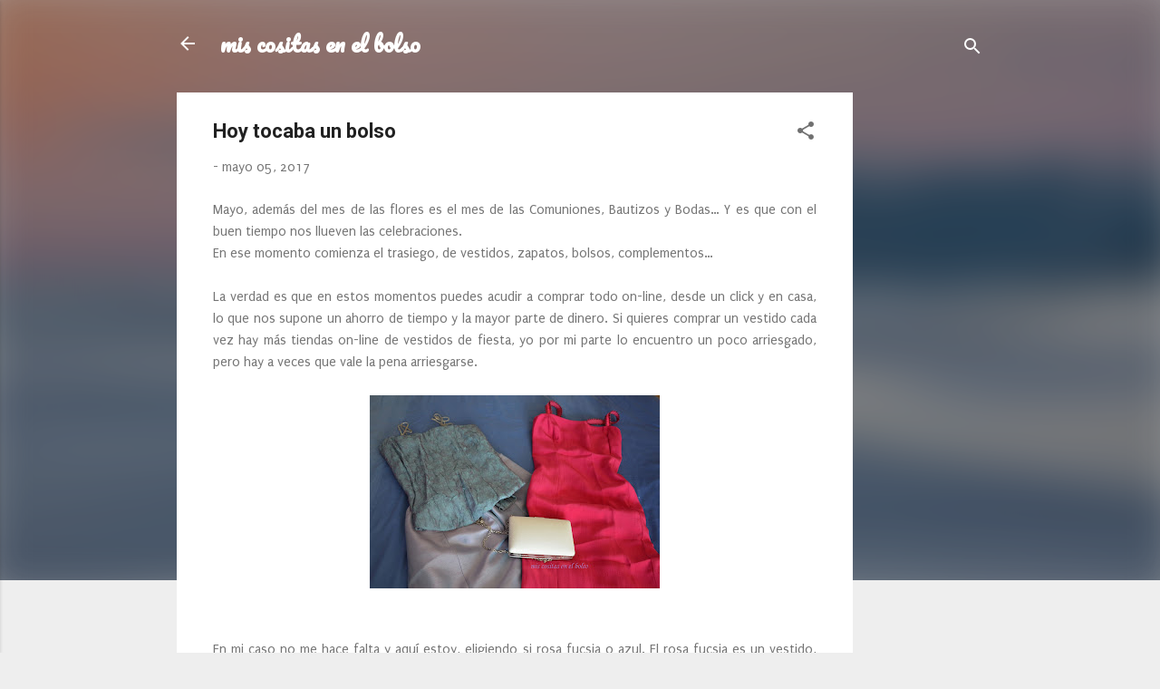

--- FILE ---
content_type: text/html; charset=UTF-8
request_url: http://www.miscositasenelbolso.com/2017/05/hoy-tocaba-un-bolso.html
body_size: 40512
content:
<!DOCTYPE html>
<html dir='ltr' lang='es'>
<head>
<meta content='width=device-width, initial-scale=1' name='viewport'/>
<title>Hoy tocaba un bolso</title>
<meta content='text/html; charset=UTF-8' http-equiv='Content-Type'/>
<!-- Chrome, Firefox OS and Opera -->
<meta content='#eeeeee' name='theme-color'/>
<!-- Windows Phone -->
<meta content='#eeeeee' name='msapplication-navbutton-color'/>
<meta content='blogger' name='generator'/>
<link href='http://www.miscositasenelbolso.com/favicon.ico' rel='icon' type='image/x-icon'/>
<link href='http://www.miscositasenelbolso.com/2017/05/hoy-tocaba-un-bolso.html' rel='canonical'/>
<link rel="alternate" type="application/atom+xml" title="mis cositas en el bolso - Atom" href="http://www.miscositasenelbolso.com/feeds/posts/default" />
<link rel="alternate" type="application/rss+xml" title="mis cositas en el bolso - RSS" href="http://www.miscositasenelbolso.com/feeds/posts/default?alt=rss" />
<link rel="service.post" type="application/atom+xml" title="mis cositas en el bolso - Atom" href="https://www.blogger.com/feeds/1045586224022576435/posts/default" />

<link rel="alternate" type="application/atom+xml" title="mis cositas en el bolso - Atom" href="http://www.miscositasenelbolso.com/feeds/4373313200567085850/comments/default" />
<!--Can't find substitution for tag [blog.ieCssRetrofitLinks]-->
<link href='https://blogger.googleusercontent.com/img/b/R29vZ2xl/AVvXsEhqXq21i3CNat0-qotwafNOQ3bGMbgLLELKSx0I1MRWXbxxI0WUaK2a-2NYXhXoOP6Iaosbl5hYgIQ3bVdjfhTJo4YO9gU2esMw40TJtUHUcvw_qzr6TGZXPOt_UgVZptfxL4HaLuJycRQ/s320/eleccion.jpg' rel='image_src'/>
<meta content='http://www.miscositasenelbolso.com/2017/05/hoy-tocaba-un-bolso.html' property='og:url'/>
<meta content='Hoy tocaba un bolso' property='og:title'/>
<meta content='Blog sobre cosmetica, belleza y moda' property='og:description'/>
<meta content='https://blogger.googleusercontent.com/img/b/R29vZ2xl/AVvXsEhqXq21i3CNat0-qotwafNOQ3bGMbgLLELKSx0I1MRWXbxxI0WUaK2a-2NYXhXoOP6Iaosbl5hYgIQ3bVdjfhTJo4YO9gU2esMw40TJtUHUcvw_qzr6TGZXPOt_UgVZptfxL4HaLuJycRQ/w1200-h630-p-k-no-nu/eleccion.jpg' property='og:image'/>
<style type='text/css'>@font-face{font-family:'Pacifico';font-style:normal;font-weight:400;font-display:swap;src:url(//fonts.gstatic.com/s/pacifico/v23/FwZY7-Qmy14u9lezJ-6K6MmBp0u-zK4.woff2)format('woff2');unicode-range:U+0460-052F,U+1C80-1C8A,U+20B4,U+2DE0-2DFF,U+A640-A69F,U+FE2E-FE2F;}@font-face{font-family:'Pacifico';font-style:normal;font-weight:400;font-display:swap;src:url(//fonts.gstatic.com/s/pacifico/v23/FwZY7-Qmy14u9lezJ-6D6MmBp0u-zK4.woff2)format('woff2');unicode-range:U+0301,U+0400-045F,U+0490-0491,U+04B0-04B1,U+2116;}@font-face{font-family:'Pacifico';font-style:normal;font-weight:400;font-display:swap;src:url(//fonts.gstatic.com/s/pacifico/v23/FwZY7-Qmy14u9lezJ-6I6MmBp0u-zK4.woff2)format('woff2');unicode-range:U+0102-0103,U+0110-0111,U+0128-0129,U+0168-0169,U+01A0-01A1,U+01AF-01B0,U+0300-0301,U+0303-0304,U+0308-0309,U+0323,U+0329,U+1EA0-1EF9,U+20AB;}@font-face{font-family:'Pacifico';font-style:normal;font-weight:400;font-display:swap;src:url(//fonts.gstatic.com/s/pacifico/v23/FwZY7-Qmy14u9lezJ-6J6MmBp0u-zK4.woff2)format('woff2');unicode-range:U+0100-02BA,U+02BD-02C5,U+02C7-02CC,U+02CE-02D7,U+02DD-02FF,U+0304,U+0308,U+0329,U+1D00-1DBF,U+1E00-1E9F,U+1EF2-1EFF,U+2020,U+20A0-20AB,U+20AD-20C0,U+2113,U+2C60-2C7F,U+A720-A7FF;}@font-face{font-family:'Pacifico';font-style:normal;font-weight:400;font-display:swap;src:url(//fonts.gstatic.com/s/pacifico/v23/FwZY7-Qmy14u9lezJ-6H6MmBp0u-.woff2)format('woff2');unicode-range:U+0000-00FF,U+0131,U+0152-0153,U+02BB-02BC,U+02C6,U+02DA,U+02DC,U+0304,U+0308,U+0329,U+2000-206F,U+20AC,U+2122,U+2191,U+2193,U+2212,U+2215,U+FEFF,U+FFFD;}@font-face{font-family:'Puritan';font-style:normal;font-weight:400;font-display:swap;src:url(//fonts.gstatic.com/s/puritan/v25/845YNMgkAJ2VTtIoxJ36RPSL90I.woff2)format('woff2');unicode-range:U+0000-00FF,U+0131,U+0152-0153,U+02BB-02BC,U+02C6,U+02DA,U+02DC,U+0304,U+0308,U+0329,U+2000-206F,U+20AC,U+2122,U+2191,U+2193,U+2212,U+2215,U+FEFF,U+FFFD;}@font-face{font-family:'Roboto';font-style:italic;font-weight:300;font-stretch:100%;font-display:swap;src:url(//fonts.gstatic.com/s/roboto/v50/KFOKCnqEu92Fr1Mu53ZEC9_Vu3r1gIhOszmOClHrs6ljXfMMLt_QuAX-k3Yi128m0kN2.woff2)format('woff2');unicode-range:U+0460-052F,U+1C80-1C8A,U+20B4,U+2DE0-2DFF,U+A640-A69F,U+FE2E-FE2F;}@font-face{font-family:'Roboto';font-style:italic;font-weight:300;font-stretch:100%;font-display:swap;src:url(//fonts.gstatic.com/s/roboto/v50/KFOKCnqEu92Fr1Mu53ZEC9_Vu3r1gIhOszmOClHrs6ljXfMMLt_QuAz-k3Yi128m0kN2.woff2)format('woff2');unicode-range:U+0301,U+0400-045F,U+0490-0491,U+04B0-04B1,U+2116;}@font-face{font-family:'Roboto';font-style:italic;font-weight:300;font-stretch:100%;font-display:swap;src:url(//fonts.gstatic.com/s/roboto/v50/KFOKCnqEu92Fr1Mu53ZEC9_Vu3r1gIhOszmOClHrs6ljXfMMLt_QuAT-k3Yi128m0kN2.woff2)format('woff2');unicode-range:U+1F00-1FFF;}@font-face{font-family:'Roboto';font-style:italic;font-weight:300;font-stretch:100%;font-display:swap;src:url(//fonts.gstatic.com/s/roboto/v50/KFOKCnqEu92Fr1Mu53ZEC9_Vu3r1gIhOszmOClHrs6ljXfMMLt_QuAv-k3Yi128m0kN2.woff2)format('woff2');unicode-range:U+0370-0377,U+037A-037F,U+0384-038A,U+038C,U+038E-03A1,U+03A3-03FF;}@font-face{font-family:'Roboto';font-style:italic;font-weight:300;font-stretch:100%;font-display:swap;src:url(//fonts.gstatic.com/s/roboto/v50/KFOKCnqEu92Fr1Mu53ZEC9_Vu3r1gIhOszmOClHrs6ljXfMMLt_QuHT-k3Yi128m0kN2.woff2)format('woff2');unicode-range:U+0302-0303,U+0305,U+0307-0308,U+0310,U+0312,U+0315,U+031A,U+0326-0327,U+032C,U+032F-0330,U+0332-0333,U+0338,U+033A,U+0346,U+034D,U+0391-03A1,U+03A3-03A9,U+03B1-03C9,U+03D1,U+03D5-03D6,U+03F0-03F1,U+03F4-03F5,U+2016-2017,U+2034-2038,U+203C,U+2040,U+2043,U+2047,U+2050,U+2057,U+205F,U+2070-2071,U+2074-208E,U+2090-209C,U+20D0-20DC,U+20E1,U+20E5-20EF,U+2100-2112,U+2114-2115,U+2117-2121,U+2123-214F,U+2190,U+2192,U+2194-21AE,U+21B0-21E5,U+21F1-21F2,U+21F4-2211,U+2213-2214,U+2216-22FF,U+2308-230B,U+2310,U+2319,U+231C-2321,U+2336-237A,U+237C,U+2395,U+239B-23B7,U+23D0,U+23DC-23E1,U+2474-2475,U+25AF,U+25B3,U+25B7,U+25BD,U+25C1,U+25CA,U+25CC,U+25FB,U+266D-266F,U+27C0-27FF,U+2900-2AFF,U+2B0E-2B11,U+2B30-2B4C,U+2BFE,U+3030,U+FF5B,U+FF5D,U+1D400-1D7FF,U+1EE00-1EEFF;}@font-face{font-family:'Roboto';font-style:italic;font-weight:300;font-stretch:100%;font-display:swap;src:url(//fonts.gstatic.com/s/roboto/v50/KFOKCnqEu92Fr1Mu53ZEC9_Vu3r1gIhOszmOClHrs6ljXfMMLt_QuGb-k3Yi128m0kN2.woff2)format('woff2');unicode-range:U+0001-000C,U+000E-001F,U+007F-009F,U+20DD-20E0,U+20E2-20E4,U+2150-218F,U+2190,U+2192,U+2194-2199,U+21AF,U+21E6-21F0,U+21F3,U+2218-2219,U+2299,U+22C4-22C6,U+2300-243F,U+2440-244A,U+2460-24FF,U+25A0-27BF,U+2800-28FF,U+2921-2922,U+2981,U+29BF,U+29EB,U+2B00-2BFF,U+4DC0-4DFF,U+FFF9-FFFB,U+10140-1018E,U+10190-1019C,U+101A0,U+101D0-101FD,U+102E0-102FB,U+10E60-10E7E,U+1D2C0-1D2D3,U+1D2E0-1D37F,U+1F000-1F0FF,U+1F100-1F1AD,U+1F1E6-1F1FF,U+1F30D-1F30F,U+1F315,U+1F31C,U+1F31E,U+1F320-1F32C,U+1F336,U+1F378,U+1F37D,U+1F382,U+1F393-1F39F,U+1F3A7-1F3A8,U+1F3AC-1F3AF,U+1F3C2,U+1F3C4-1F3C6,U+1F3CA-1F3CE,U+1F3D4-1F3E0,U+1F3ED,U+1F3F1-1F3F3,U+1F3F5-1F3F7,U+1F408,U+1F415,U+1F41F,U+1F426,U+1F43F,U+1F441-1F442,U+1F444,U+1F446-1F449,U+1F44C-1F44E,U+1F453,U+1F46A,U+1F47D,U+1F4A3,U+1F4B0,U+1F4B3,U+1F4B9,U+1F4BB,U+1F4BF,U+1F4C8-1F4CB,U+1F4D6,U+1F4DA,U+1F4DF,U+1F4E3-1F4E6,U+1F4EA-1F4ED,U+1F4F7,U+1F4F9-1F4FB,U+1F4FD-1F4FE,U+1F503,U+1F507-1F50B,U+1F50D,U+1F512-1F513,U+1F53E-1F54A,U+1F54F-1F5FA,U+1F610,U+1F650-1F67F,U+1F687,U+1F68D,U+1F691,U+1F694,U+1F698,U+1F6AD,U+1F6B2,U+1F6B9-1F6BA,U+1F6BC,U+1F6C6-1F6CF,U+1F6D3-1F6D7,U+1F6E0-1F6EA,U+1F6F0-1F6F3,U+1F6F7-1F6FC,U+1F700-1F7FF,U+1F800-1F80B,U+1F810-1F847,U+1F850-1F859,U+1F860-1F887,U+1F890-1F8AD,U+1F8B0-1F8BB,U+1F8C0-1F8C1,U+1F900-1F90B,U+1F93B,U+1F946,U+1F984,U+1F996,U+1F9E9,U+1FA00-1FA6F,U+1FA70-1FA7C,U+1FA80-1FA89,U+1FA8F-1FAC6,U+1FACE-1FADC,U+1FADF-1FAE9,U+1FAF0-1FAF8,U+1FB00-1FBFF;}@font-face{font-family:'Roboto';font-style:italic;font-weight:300;font-stretch:100%;font-display:swap;src:url(//fonts.gstatic.com/s/roboto/v50/KFOKCnqEu92Fr1Mu53ZEC9_Vu3r1gIhOszmOClHrs6ljXfMMLt_QuAf-k3Yi128m0kN2.woff2)format('woff2');unicode-range:U+0102-0103,U+0110-0111,U+0128-0129,U+0168-0169,U+01A0-01A1,U+01AF-01B0,U+0300-0301,U+0303-0304,U+0308-0309,U+0323,U+0329,U+1EA0-1EF9,U+20AB;}@font-face{font-family:'Roboto';font-style:italic;font-weight:300;font-stretch:100%;font-display:swap;src:url(//fonts.gstatic.com/s/roboto/v50/KFOKCnqEu92Fr1Mu53ZEC9_Vu3r1gIhOszmOClHrs6ljXfMMLt_QuAb-k3Yi128m0kN2.woff2)format('woff2');unicode-range:U+0100-02BA,U+02BD-02C5,U+02C7-02CC,U+02CE-02D7,U+02DD-02FF,U+0304,U+0308,U+0329,U+1D00-1DBF,U+1E00-1E9F,U+1EF2-1EFF,U+2020,U+20A0-20AB,U+20AD-20C0,U+2113,U+2C60-2C7F,U+A720-A7FF;}@font-face{font-family:'Roboto';font-style:italic;font-weight:300;font-stretch:100%;font-display:swap;src:url(//fonts.gstatic.com/s/roboto/v50/KFOKCnqEu92Fr1Mu53ZEC9_Vu3r1gIhOszmOClHrs6ljXfMMLt_QuAj-k3Yi128m0g.woff2)format('woff2');unicode-range:U+0000-00FF,U+0131,U+0152-0153,U+02BB-02BC,U+02C6,U+02DA,U+02DC,U+0304,U+0308,U+0329,U+2000-206F,U+20AC,U+2122,U+2191,U+2193,U+2212,U+2215,U+FEFF,U+FFFD;}@font-face{font-family:'Roboto';font-style:normal;font-weight:400;font-stretch:100%;font-display:swap;src:url(//fonts.gstatic.com/s/roboto/v50/KFO7CnqEu92Fr1ME7kSn66aGLdTylUAMa3GUBHMdazTgWw.woff2)format('woff2');unicode-range:U+0460-052F,U+1C80-1C8A,U+20B4,U+2DE0-2DFF,U+A640-A69F,U+FE2E-FE2F;}@font-face{font-family:'Roboto';font-style:normal;font-weight:400;font-stretch:100%;font-display:swap;src:url(//fonts.gstatic.com/s/roboto/v50/KFO7CnqEu92Fr1ME7kSn66aGLdTylUAMa3iUBHMdazTgWw.woff2)format('woff2');unicode-range:U+0301,U+0400-045F,U+0490-0491,U+04B0-04B1,U+2116;}@font-face{font-family:'Roboto';font-style:normal;font-weight:400;font-stretch:100%;font-display:swap;src:url(//fonts.gstatic.com/s/roboto/v50/KFO7CnqEu92Fr1ME7kSn66aGLdTylUAMa3CUBHMdazTgWw.woff2)format('woff2');unicode-range:U+1F00-1FFF;}@font-face{font-family:'Roboto';font-style:normal;font-weight:400;font-stretch:100%;font-display:swap;src:url(//fonts.gstatic.com/s/roboto/v50/KFO7CnqEu92Fr1ME7kSn66aGLdTylUAMa3-UBHMdazTgWw.woff2)format('woff2');unicode-range:U+0370-0377,U+037A-037F,U+0384-038A,U+038C,U+038E-03A1,U+03A3-03FF;}@font-face{font-family:'Roboto';font-style:normal;font-weight:400;font-stretch:100%;font-display:swap;src:url(//fonts.gstatic.com/s/roboto/v50/KFO7CnqEu92Fr1ME7kSn66aGLdTylUAMawCUBHMdazTgWw.woff2)format('woff2');unicode-range:U+0302-0303,U+0305,U+0307-0308,U+0310,U+0312,U+0315,U+031A,U+0326-0327,U+032C,U+032F-0330,U+0332-0333,U+0338,U+033A,U+0346,U+034D,U+0391-03A1,U+03A3-03A9,U+03B1-03C9,U+03D1,U+03D5-03D6,U+03F0-03F1,U+03F4-03F5,U+2016-2017,U+2034-2038,U+203C,U+2040,U+2043,U+2047,U+2050,U+2057,U+205F,U+2070-2071,U+2074-208E,U+2090-209C,U+20D0-20DC,U+20E1,U+20E5-20EF,U+2100-2112,U+2114-2115,U+2117-2121,U+2123-214F,U+2190,U+2192,U+2194-21AE,U+21B0-21E5,U+21F1-21F2,U+21F4-2211,U+2213-2214,U+2216-22FF,U+2308-230B,U+2310,U+2319,U+231C-2321,U+2336-237A,U+237C,U+2395,U+239B-23B7,U+23D0,U+23DC-23E1,U+2474-2475,U+25AF,U+25B3,U+25B7,U+25BD,U+25C1,U+25CA,U+25CC,U+25FB,U+266D-266F,U+27C0-27FF,U+2900-2AFF,U+2B0E-2B11,U+2B30-2B4C,U+2BFE,U+3030,U+FF5B,U+FF5D,U+1D400-1D7FF,U+1EE00-1EEFF;}@font-face{font-family:'Roboto';font-style:normal;font-weight:400;font-stretch:100%;font-display:swap;src:url(//fonts.gstatic.com/s/roboto/v50/KFO7CnqEu92Fr1ME7kSn66aGLdTylUAMaxKUBHMdazTgWw.woff2)format('woff2');unicode-range:U+0001-000C,U+000E-001F,U+007F-009F,U+20DD-20E0,U+20E2-20E4,U+2150-218F,U+2190,U+2192,U+2194-2199,U+21AF,U+21E6-21F0,U+21F3,U+2218-2219,U+2299,U+22C4-22C6,U+2300-243F,U+2440-244A,U+2460-24FF,U+25A0-27BF,U+2800-28FF,U+2921-2922,U+2981,U+29BF,U+29EB,U+2B00-2BFF,U+4DC0-4DFF,U+FFF9-FFFB,U+10140-1018E,U+10190-1019C,U+101A0,U+101D0-101FD,U+102E0-102FB,U+10E60-10E7E,U+1D2C0-1D2D3,U+1D2E0-1D37F,U+1F000-1F0FF,U+1F100-1F1AD,U+1F1E6-1F1FF,U+1F30D-1F30F,U+1F315,U+1F31C,U+1F31E,U+1F320-1F32C,U+1F336,U+1F378,U+1F37D,U+1F382,U+1F393-1F39F,U+1F3A7-1F3A8,U+1F3AC-1F3AF,U+1F3C2,U+1F3C4-1F3C6,U+1F3CA-1F3CE,U+1F3D4-1F3E0,U+1F3ED,U+1F3F1-1F3F3,U+1F3F5-1F3F7,U+1F408,U+1F415,U+1F41F,U+1F426,U+1F43F,U+1F441-1F442,U+1F444,U+1F446-1F449,U+1F44C-1F44E,U+1F453,U+1F46A,U+1F47D,U+1F4A3,U+1F4B0,U+1F4B3,U+1F4B9,U+1F4BB,U+1F4BF,U+1F4C8-1F4CB,U+1F4D6,U+1F4DA,U+1F4DF,U+1F4E3-1F4E6,U+1F4EA-1F4ED,U+1F4F7,U+1F4F9-1F4FB,U+1F4FD-1F4FE,U+1F503,U+1F507-1F50B,U+1F50D,U+1F512-1F513,U+1F53E-1F54A,U+1F54F-1F5FA,U+1F610,U+1F650-1F67F,U+1F687,U+1F68D,U+1F691,U+1F694,U+1F698,U+1F6AD,U+1F6B2,U+1F6B9-1F6BA,U+1F6BC,U+1F6C6-1F6CF,U+1F6D3-1F6D7,U+1F6E0-1F6EA,U+1F6F0-1F6F3,U+1F6F7-1F6FC,U+1F700-1F7FF,U+1F800-1F80B,U+1F810-1F847,U+1F850-1F859,U+1F860-1F887,U+1F890-1F8AD,U+1F8B0-1F8BB,U+1F8C0-1F8C1,U+1F900-1F90B,U+1F93B,U+1F946,U+1F984,U+1F996,U+1F9E9,U+1FA00-1FA6F,U+1FA70-1FA7C,U+1FA80-1FA89,U+1FA8F-1FAC6,U+1FACE-1FADC,U+1FADF-1FAE9,U+1FAF0-1FAF8,U+1FB00-1FBFF;}@font-face{font-family:'Roboto';font-style:normal;font-weight:400;font-stretch:100%;font-display:swap;src:url(//fonts.gstatic.com/s/roboto/v50/KFO7CnqEu92Fr1ME7kSn66aGLdTylUAMa3OUBHMdazTgWw.woff2)format('woff2');unicode-range:U+0102-0103,U+0110-0111,U+0128-0129,U+0168-0169,U+01A0-01A1,U+01AF-01B0,U+0300-0301,U+0303-0304,U+0308-0309,U+0323,U+0329,U+1EA0-1EF9,U+20AB;}@font-face{font-family:'Roboto';font-style:normal;font-weight:400;font-stretch:100%;font-display:swap;src:url(//fonts.gstatic.com/s/roboto/v50/KFO7CnqEu92Fr1ME7kSn66aGLdTylUAMa3KUBHMdazTgWw.woff2)format('woff2');unicode-range:U+0100-02BA,U+02BD-02C5,U+02C7-02CC,U+02CE-02D7,U+02DD-02FF,U+0304,U+0308,U+0329,U+1D00-1DBF,U+1E00-1E9F,U+1EF2-1EFF,U+2020,U+20A0-20AB,U+20AD-20C0,U+2113,U+2C60-2C7F,U+A720-A7FF;}@font-face{font-family:'Roboto';font-style:normal;font-weight:400;font-stretch:100%;font-display:swap;src:url(//fonts.gstatic.com/s/roboto/v50/KFO7CnqEu92Fr1ME7kSn66aGLdTylUAMa3yUBHMdazQ.woff2)format('woff2');unicode-range:U+0000-00FF,U+0131,U+0152-0153,U+02BB-02BC,U+02C6,U+02DA,U+02DC,U+0304,U+0308,U+0329,U+2000-206F,U+20AC,U+2122,U+2191,U+2193,U+2212,U+2215,U+FEFF,U+FFFD;}@font-face{font-family:'Roboto';font-style:normal;font-weight:700;font-stretch:100%;font-display:swap;src:url(//fonts.gstatic.com/s/roboto/v50/KFO7CnqEu92Fr1ME7kSn66aGLdTylUAMa3GUBHMdazTgWw.woff2)format('woff2');unicode-range:U+0460-052F,U+1C80-1C8A,U+20B4,U+2DE0-2DFF,U+A640-A69F,U+FE2E-FE2F;}@font-face{font-family:'Roboto';font-style:normal;font-weight:700;font-stretch:100%;font-display:swap;src:url(//fonts.gstatic.com/s/roboto/v50/KFO7CnqEu92Fr1ME7kSn66aGLdTylUAMa3iUBHMdazTgWw.woff2)format('woff2');unicode-range:U+0301,U+0400-045F,U+0490-0491,U+04B0-04B1,U+2116;}@font-face{font-family:'Roboto';font-style:normal;font-weight:700;font-stretch:100%;font-display:swap;src:url(//fonts.gstatic.com/s/roboto/v50/KFO7CnqEu92Fr1ME7kSn66aGLdTylUAMa3CUBHMdazTgWw.woff2)format('woff2');unicode-range:U+1F00-1FFF;}@font-face{font-family:'Roboto';font-style:normal;font-weight:700;font-stretch:100%;font-display:swap;src:url(//fonts.gstatic.com/s/roboto/v50/KFO7CnqEu92Fr1ME7kSn66aGLdTylUAMa3-UBHMdazTgWw.woff2)format('woff2');unicode-range:U+0370-0377,U+037A-037F,U+0384-038A,U+038C,U+038E-03A1,U+03A3-03FF;}@font-face{font-family:'Roboto';font-style:normal;font-weight:700;font-stretch:100%;font-display:swap;src:url(//fonts.gstatic.com/s/roboto/v50/KFO7CnqEu92Fr1ME7kSn66aGLdTylUAMawCUBHMdazTgWw.woff2)format('woff2');unicode-range:U+0302-0303,U+0305,U+0307-0308,U+0310,U+0312,U+0315,U+031A,U+0326-0327,U+032C,U+032F-0330,U+0332-0333,U+0338,U+033A,U+0346,U+034D,U+0391-03A1,U+03A3-03A9,U+03B1-03C9,U+03D1,U+03D5-03D6,U+03F0-03F1,U+03F4-03F5,U+2016-2017,U+2034-2038,U+203C,U+2040,U+2043,U+2047,U+2050,U+2057,U+205F,U+2070-2071,U+2074-208E,U+2090-209C,U+20D0-20DC,U+20E1,U+20E5-20EF,U+2100-2112,U+2114-2115,U+2117-2121,U+2123-214F,U+2190,U+2192,U+2194-21AE,U+21B0-21E5,U+21F1-21F2,U+21F4-2211,U+2213-2214,U+2216-22FF,U+2308-230B,U+2310,U+2319,U+231C-2321,U+2336-237A,U+237C,U+2395,U+239B-23B7,U+23D0,U+23DC-23E1,U+2474-2475,U+25AF,U+25B3,U+25B7,U+25BD,U+25C1,U+25CA,U+25CC,U+25FB,U+266D-266F,U+27C0-27FF,U+2900-2AFF,U+2B0E-2B11,U+2B30-2B4C,U+2BFE,U+3030,U+FF5B,U+FF5D,U+1D400-1D7FF,U+1EE00-1EEFF;}@font-face{font-family:'Roboto';font-style:normal;font-weight:700;font-stretch:100%;font-display:swap;src:url(//fonts.gstatic.com/s/roboto/v50/KFO7CnqEu92Fr1ME7kSn66aGLdTylUAMaxKUBHMdazTgWw.woff2)format('woff2');unicode-range:U+0001-000C,U+000E-001F,U+007F-009F,U+20DD-20E0,U+20E2-20E4,U+2150-218F,U+2190,U+2192,U+2194-2199,U+21AF,U+21E6-21F0,U+21F3,U+2218-2219,U+2299,U+22C4-22C6,U+2300-243F,U+2440-244A,U+2460-24FF,U+25A0-27BF,U+2800-28FF,U+2921-2922,U+2981,U+29BF,U+29EB,U+2B00-2BFF,U+4DC0-4DFF,U+FFF9-FFFB,U+10140-1018E,U+10190-1019C,U+101A0,U+101D0-101FD,U+102E0-102FB,U+10E60-10E7E,U+1D2C0-1D2D3,U+1D2E0-1D37F,U+1F000-1F0FF,U+1F100-1F1AD,U+1F1E6-1F1FF,U+1F30D-1F30F,U+1F315,U+1F31C,U+1F31E,U+1F320-1F32C,U+1F336,U+1F378,U+1F37D,U+1F382,U+1F393-1F39F,U+1F3A7-1F3A8,U+1F3AC-1F3AF,U+1F3C2,U+1F3C4-1F3C6,U+1F3CA-1F3CE,U+1F3D4-1F3E0,U+1F3ED,U+1F3F1-1F3F3,U+1F3F5-1F3F7,U+1F408,U+1F415,U+1F41F,U+1F426,U+1F43F,U+1F441-1F442,U+1F444,U+1F446-1F449,U+1F44C-1F44E,U+1F453,U+1F46A,U+1F47D,U+1F4A3,U+1F4B0,U+1F4B3,U+1F4B9,U+1F4BB,U+1F4BF,U+1F4C8-1F4CB,U+1F4D6,U+1F4DA,U+1F4DF,U+1F4E3-1F4E6,U+1F4EA-1F4ED,U+1F4F7,U+1F4F9-1F4FB,U+1F4FD-1F4FE,U+1F503,U+1F507-1F50B,U+1F50D,U+1F512-1F513,U+1F53E-1F54A,U+1F54F-1F5FA,U+1F610,U+1F650-1F67F,U+1F687,U+1F68D,U+1F691,U+1F694,U+1F698,U+1F6AD,U+1F6B2,U+1F6B9-1F6BA,U+1F6BC,U+1F6C6-1F6CF,U+1F6D3-1F6D7,U+1F6E0-1F6EA,U+1F6F0-1F6F3,U+1F6F7-1F6FC,U+1F700-1F7FF,U+1F800-1F80B,U+1F810-1F847,U+1F850-1F859,U+1F860-1F887,U+1F890-1F8AD,U+1F8B0-1F8BB,U+1F8C0-1F8C1,U+1F900-1F90B,U+1F93B,U+1F946,U+1F984,U+1F996,U+1F9E9,U+1FA00-1FA6F,U+1FA70-1FA7C,U+1FA80-1FA89,U+1FA8F-1FAC6,U+1FACE-1FADC,U+1FADF-1FAE9,U+1FAF0-1FAF8,U+1FB00-1FBFF;}@font-face{font-family:'Roboto';font-style:normal;font-weight:700;font-stretch:100%;font-display:swap;src:url(//fonts.gstatic.com/s/roboto/v50/KFO7CnqEu92Fr1ME7kSn66aGLdTylUAMa3OUBHMdazTgWw.woff2)format('woff2');unicode-range:U+0102-0103,U+0110-0111,U+0128-0129,U+0168-0169,U+01A0-01A1,U+01AF-01B0,U+0300-0301,U+0303-0304,U+0308-0309,U+0323,U+0329,U+1EA0-1EF9,U+20AB;}@font-face{font-family:'Roboto';font-style:normal;font-weight:700;font-stretch:100%;font-display:swap;src:url(//fonts.gstatic.com/s/roboto/v50/KFO7CnqEu92Fr1ME7kSn66aGLdTylUAMa3KUBHMdazTgWw.woff2)format('woff2');unicode-range:U+0100-02BA,U+02BD-02C5,U+02C7-02CC,U+02CE-02D7,U+02DD-02FF,U+0304,U+0308,U+0329,U+1D00-1DBF,U+1E00-1E9F,U+1EF2-1EFF,U+2020,U+20A0-20AB,U+20AD-20C0,U+2113,U+2C60-2C7F,U+A720-A7FF;}@font-face{font-family:'Roboto';font-style:normal;font-weight:700;font-stretch:100%;font-display:swap;src:url(//fonts.gstatic.com/s/roboto/v50/KFO7CnqEu92Fr1ME7kSn66aGLdTylUAMa3yUBHMdazQ.woff2)format('woff2');unicode-range:U+0000-00FF,U+0131,U+0152-0153,U+02BB-02BC,U+02C6,U+02DA,U+02DC,U+0304,U+0308,U+0329,U+2000-206F,U+20AC,U+2122,U+2191,U+2193,U+2212,U+2215,U+FEFF,U+FFFD;}</style>
<style id='page-skin-1' type='text/css'><!--
/*! normalize.css v3.0.1 | MIT License | git.io/normalize */html{font-family:sans-serif;-ms-text-size-adjust:100%;-webkit-text-size-adjust:100%}body{margin:0}article,aside,details,figcaption,figure,footer,header,hgroup,main,nav,section,summary{display:block}audio,canvas,progress,video{display:inline-block;vertical-align:baseline}audio:not([controls]){display:none;height:0}[hidden],template{display:none}a{background:transparent}a:active,a:hover{outline:0}abbr[title]{border-bottom:1px dotted}b,strong{font-weight:bold}dfn{font-style:italic}h1{font-size:2em;margin:.67em 0}mark{background:#ff0;color:#000}small{font-size:80%}sub,sup{font-size:75%;line-height:0;position:relative;vertical-align:baseline}sup{top:-0.5em}sub{bottom:-0.25em}img{border:0}svg:not(:root){overflow:hidden}figure{margin:1em 40px}hr{-moz-box-sizing:content-box;box-sizing:content-box;height:0}pre{overflow:auto}code,kbd,pre,samp{font-family:monospace,monospace;font-size:1em}button,input,optgroup,select,textarea{color:inherit;font:inherit;margin:0}button{overflow:visible}button,select{text-transform:none}button,html input[type="button"],input[type="reset"],input[type="submit"]{-webkit-appearance:button;cursor:pointer}button[disabled],html input[disabled]{cursor:default}button::-moz-focus-inner,input::-moz-focus-inner{border:0;padding:0}input{line-height:normal}input[type="checkbox"],input[type="radio"]{box-sizing:border-box;padding:0}input[type="number"]::-webkit-inner-spin-button,input[type="number"]::-webkit-outer-spin-button{height:auto}input[type="search"]{-webkit-appearance:textfield;-moz-box-sizing:content-box;-webkit-box-sizing:content-box;box-sizing:content-box}input[type="search"]::-webkit-search-cancel-button,input[type="search"]::-webkit-search-decoration{-webkit-appearance:none}fieldset{border:1px solid #c0c0c0;margin:0 2px;padding:.35em .625em .75em}legend{border:0;padding:0}textarea{overflow:auto}optgroup{font-weight:bold}table{border-collapse:collapse;border-spacing:0}td,th{padding:0}
/*!************************************************
* Blogger Template Style
* Name: Contempo
**************************************************/
body{
overflow-wrap:break-word;
word-break:break-word;
word-wrap:break-word
}
.hidden{
display:none
}
.invisible{
visibility:hidden
}
.container::after,.float-container::after{
clear:both;
content:"";
display:table
}
.clearboth{
clear:both
}
#comments .comment .comment-actions,.subscribe-popup .FollowByEmail .follow-by-email-submit,.widget.Profile .profile-link,.widget.Profile .profile-link.visit-profile{
background:0 0;
border:0;
box-shadow:none;
color:#212bf3;
cursor:pointer;
font-size:14px;
font-weight:700;
outline:0;
text-decoration:none;
text-transform:uppercase;
width:auto
}
.dim-overlay{
background-color:rgba(0,0,0,.54);
height:100vh;
left:0;
position:fixed;
top:0;
width:100%
}
#sharing-dim-overlay{
background-color:transparent
}
input::-ms-clear{
display:none
}
.blogger-logo,.svg-icon-24.blogger-logo{
fill:#ff9800;
opacity:1
}
.loading-spinner-large{
-webkit-animation:mspin-rotate 1.568s infinite linear;
animation:mspin-rotate 1.568s infinite linear;
height:48px;
overflow:hidden;
position:absolute;
width:48px;
z-index:200
}
.loading-spinner-large>div{
-webkit-animation:mspin-revrot 5332ms infinite steps(4);
animation:mspin-revrot 5332ms infinite steps(4)
}
.loading-spinner-large>div>div{
-webkit-animation:mspin-singlecolor-large-film 1333ms infinite steps(81);
animation:mspin-singlecolor-large-film 1333ms infinite steps(81);
background-size:100%;
height:48px;
width:3888px
}
.mspin-black-large>div>div,.mspin-grey_54-large>div>div{
background-image:url(https://www.blogblog.com/indie/mspin_black_large.svg)
}
.mspin-white-large>div>div{
background-image:url(https://www.blogblog.com/indie/mspin_white_large.svg)
}
.mspin-grey_54-large{
opacity:.54
}
@-webkit-keyframes mspin-singlecolor-large-film{
from{
-webkit-transform:translateX(0);
transform:translateX(0)
}
to{
-webkit-transform:translateX(-3888px);
transform:translateX(-3888px)
}
}
@keyframes mspin-singlecolor-large-film{
from{
-webkit-transform:translateX(0);
transform:translateX(0)
}
to{
-webkit-transform:translateX(-3888px);
transform:translateX(-3888px)
}
}
@-webkit-keyframes mspin-rotate{
from{
-webkit-transform:rotate(0);
transform:rotate(0)
}
to{
-webkit-transform:rotate(360deg);
transform:rotate(360deg)
}
}
@keyframes mspin-rotate{
from{
-webkit-transform:rotate(0);
transform:rotate(0)
}
to{
-webkit-transform:rotate(360deg);
transform:rotate(360deg)
}
}
@-webkit-keyframes mspin-revrot{
from{
-webkit-transform:rotate(0);
transform:rotate(0)
}
to{
-webkit-transform:rotate(-360deg);
transform:rotate(-360deg)
}
}
@keyframes mspin-revrot{
from{
-webkit-transform:rotate(0);
transform:rotate(0)
}
to{
-webkit-transform:rotate(-360deg);
transform:rotate(-360deg)
}
}
.skip-navigation{
background-color:#fff;
box-sizing:border-box;
color:#000;
display:block;
height:0;
left:0;
line-height:50px;
overflow:hidden;
padding-top:0;
position:fixed;
text-align:center;
top:0;
-webkit-transition:box-shadow .3s,height .3s,padding-top .3s;
transition:box-shadow .3s,height .3s,padding-top .3s;
width:100%;
z-index:900
}
.skip-navigation:focus{
box-shadow:0 4px 5px 0 rgba(0,0,0,.14),0 1px 10px 0 rgba(0,0,0,.12),0 2px 4px -1px rgba(0,0,0,.2);
height:50px
}
#main{
outline:0
}
.main-heading{
position:absolute;
clip:rect(1px,1px,1px,1px);
padding:0;
border:0;
height:1px;
width:1px;
overflow:hidden
}
.Attribution{
margin-top:1em;
text-align:center
}
.Attribution .blogger img,.Attribution .blogger svg{
vertical-align:bottom
}
.Attribution .blogger img{
margin-right:.5em
}
.Attribution div{
line-height:24px;
margin-top:.5em
}
.Attribution .copyright,.Attribution .image-attribution{
font-size:.7em;
margin-top:1.5em
}
.BLOG_mobile_video_class{
display:none
}
.bg-photo{
background-attachment:scroll!important
}
body .CSS_LIGHTBOX{
z-index:900
}
.extendable .show-less,.extendable .show-more{
border-color:#212bf3;
color:#212bf3;
margin-top:8px
}
.extendable .show-less.hidden,.extendable .show-more.hidden{
display:none
}
.inline-ad{
display:none;
max-width:100%;
overflow:hidden
}
.adsbygoogle{
display:block
}
#cookieChoiceInfo{
bottom:0;
top:auto
}
iframe.b-hbp-video{
border:0
}
.post-body img{
max-width:100%
}
.post-body iframe{
max-width:100%
}
.post-body a[imageanchor="1"]{
display:inline-block
}
.byline{
margin-right:1em
}
.byline:last-child{
margin-right:0
}
.link-copied-dialog{
max-width:520px;
outline:0
}
.link-copied-dialog .modal-dialog-buttons{
margin-top:8px
}
.link-copied-dialog .goog-buttonset-default{
background:0 0;
border:0
}
.link-copied-dialog .goog-buttonset-default:focus{
outline:0
}
.paging-control-container{
margin-bottom:16px
}
.paging-control-container .paging-control{
display:inline-block
}
.paging-control-container .comment-range-text::after,.paging-control-container .paging-control{
color:#212bf3
}
.paging-control-container .comment-range-text,.paging-control-container .paging-control{
margin-right:8px
}
.paging-control-container .comment-range-text::after,.paging-control-container .paging-control::after{
content:"\b7";
cursor:default;
padding-left:8px;
pointer-events:none
}
.paging-control-container .comment-range-text:last-child::after,.paging-control-container .paging-control:last-child::after{
content:none
}
.byline.reactions iframe{
height:20px
}
.b-notification{
color:#000;
background-color:#fff;
border-bottom:solid 1px #000;
box-sizing:border-box;
padding:16px 32px;
text-align:center
}
.b-notification.visible{
-webkit-transition:margin-top .3s cubic-bezier(.4,0,.2,1);
transition:margin-top .3s cubic-bezier(.4,0,.2,1)
}
.b-notification.invisible{
position:absolute
}
.b-notification-close{
position:absolute;
right:8px;
top:8px
}
.no-posts-message{
line-height:40px;
text-align:center
}
@media screen and (max-width:800px){
body.item-view .post-body a[imageanchor="1"][style*="float: left;"],body.item-view .post-body a[imageanchor="1"][style*="float: right;"]{
float:none!important;
clear:none!important
}
body.item-view .post-body a[imageanchor="1"] img{
display:block;
height:auto;
margin:0 auto
}
body.item-view .post-body>.separator:first-child>a[imageanchor="1"]:first-child{
margin-top:20px
}
.post-body a[imageanchor]{
display:block
}
body.item-view .post-body a[imageanchor="1"]{
margin-left:0!important;
margin-right:0!important
}
body.item-view .post-body a[imageanchor="1"]+a[imageanchor="1"]{
margin-top:16px
}
}
.item-control{
display:none
}
#comments{
border-top:1px dashed rgba(0,0,0,.54);
margin-top:20px;
padding:20px
}
#comments .comment-thread ol{
margin:0;
padding-left:0;
padding-left:0
}
#comments .comment .comment-replybox-single,#comments .comment-thread .comment-replies{
margin-left:60px
}
#comments .comment-thread .thread-count{
display:none
}
#comments .comment{
list-style-type:none;
padding:0 0 30px;
position:relative
}
#comments .comment .comment{
padding-bottom:8px
}
.comment .avatar-image-container{
position:absolute
}
.comment .avatar-image-container img{
border-radius:50%
}
.avatar-image-container svg,.comment .avatar-image-container .avatar-icon{
border-radius:50%;
border:solid 1px #707070;
box-sizing:border-box;
fill:#707070;
height:35px;
margin:0;
padding:7px;
width:35px
}
.comment .comment-block{
margin-top:10px;
margin-left:60px;
padding-bottom:0
}
#comments .comment-author-header-wrapper{
margin-left:40px
}
#comments .comment .thread-expanded .comment-block{
padding-bottom:20px
}
#comments .comment .comment-header .user,#comments .comment .comment-header .user a{
color:#212121;
font-style:normal;
font-weight:700
}
#comments .comment .comment-actions{
bottom:0;
margin-bottom:15px;
position:absolute
}
#comments .comment .comment-actions>*{
margin-right:8px
}
#comments .comment .comment-header .datetime{
bottom:0;
color:rgba(33,33,33,.54);
display:inline-block;
font-size:13px;
font-style:italic;
margin-left:8px
}
#comments .comment .comment-footer .comment-timestamp a,#comments .comment .comment-header .datetime a{
color:rgba(33,33,33,.54)
}
#comments .comment .comment-content,.comment .comment-body{
margin-top:12px;
word-break:break-word
}
.comment-body{
margin-bottom:12px
}
#comments.embed[data-num-comments="0"]{
border:0;
margin-top:0;
padding-top:0
}
#comments.embed[data-num-comments="0"] #comment-post-message,#comments.embed[data-num-comments="0"] div.comment-form>p,#comments.embed[data-num-comments="0"] p.comment-footer{
display:none
}
#comment-editor-src{
display:none
}
.comments .comments-content .loadmore.loaded{
max-height:0;
opacity:0;
overflow:hidden
}
.extendable .remaining-items{
height:0;
overflow:hidden;
-webkit-transition:height .3s cubic-bezier(.4,0,.2,1);
transition:height .3s cubic-bezier(.4,0,.2,1)
}
.extendable .remaining-items.expanded{
height:auto
}
.svg-icon-24,.svg-icon-24-button{
cursor:pointer;
height:24px;
width:24px;
min-width:24px
}
.touch-icon{
margin:-12px;
padding:12px
}
.touch-icon:active,.touch-icon:focus{
background-color:rgba(153,153,153,.4);
border-radius:50%
}
svg:not(:root).touch-icon{
overflow:visible
}
html[dir=rtl] .rtl-reversible-icon{
-webkit-transform:scaleX(-1);
-ms-transform:scaleX(-1);
transform:scaleX(-1)
}
.svg-icon-24-button,.touch-icon-button{
background:0 0;
border:0;
margin:0;
outline:0;
padding:0
}
.touch-icon-button .touch-icon:active,.touch-icon-button .touch-icon:focus{
background-color:transparent
}
.touch-icon-button:active .touch-icon,.touch-icon-button:focus .touch-icon{
background-color:rgba(153,153,153,.4);
border-radius:50%
}
.Profile .default-avatar-wrapper .avatar-icon{
border-radius:50%;
border:solid 1px #707070;
box-sizing:border-box;
fill:#707070;
margin:0
}
.Profile .individual .default-avatar-wrapper .avatar-icon{
padding:25px
}
.Profile .individual .avatar-icon,.Profile .individual .profile-img{
height:120px;
width:120px
}
.Profile .team .default-avatar-wrapper .avatar-icon{
padding:8px
}
.Profile .team .avatar-icon,.Profile .team .default-avatar-wrapper,.Profile .team .profile-img{
height:40px;
width:40px
}
.snippet-container{
margin:0;
position:relative;
overflow:hidden
}
.snippet-fade{
bottom:0;
box-sizing:border-box;
position:absolute;
width:96px
}
.snippet-fade{
right:0
}
.snippet-fade:after{
content:"\2026"
}
.snippet-fade:after{
float:right
}
.post-bottom{
-webkit-box-align:center;
-webkit-align-items:center;
-ms-flex-align:center;
align-items:center;
display:-webkit-box;
display:-webkit-flex;
display:-ms-flexbox;
display:flex;
-webkit-flex-wrap:wrap;
-ms-flex-wrap:wrap;
flex-wrap:wrap
}
.post-footer{
-webkit-box-flex:1;
-webkit-flex:1 1 auto;
-ms-flex:1 1 auto;
flex:1 1 auto;
-webkit-flex-wrap:wrap;
-ms-flex-wrap:wrap;
flex-wrap:wrap;
-webkit-box-ordinal-group:2;
-webkit-order:1;
-ms-flex-order:1;
order:1
}
.post-footer>*{
-webkit-box-flex:0;
-webkit-flex:0 1 auto;
-ms-flex:0 1 auto;
flex:0 1 auto
}
.post-footer .byline:last-child{
margin-right:1em
}
.jump-link{
-webkit-box-flex:0;
-webkit-flex:0 0 auto;
-ms-flex:0 0 auto;
flex:0 0 auto;
-webkit-box-ordinal-group:3;
-webkit-order:2;
-ms-flex-order:2;
order:2
}
.centered-top-container.sticky{
left:0;
position:fixed;
right:0;
top:0;
width:auto;
z-index:50;
-webkit-transition-property:opacity,-webkit-transform;
transition-property:opacity,-webkit-transform;
transition-property:transform,opacity;
transition-property:transform,opacity,-webkit-transform;
-webkit-transition-duration:.2s;
transition-duration:.2s;
-webkit-transition-timing-function:cubic-bezier(.4,0,.2,1);
transition-timing-function:cubic-bezier(.4,0,.2,1)
}
.centered-top-placeholder{
display:none
}
.collapsed-header .centered-top-placeholder{
display:block
}
.centered-top-container .Header .replaced h1,.centered-top-placeholder .Header .replaced h1{
display:none
}
.centered-top-container.sticky .Header .replaced h1{
display:block
}
.centered-top-container.sticky .Header .header-widget{
background:0 0
}
.centered-top-container.sticky .Header .header-image-wrapper{
display:none
}
.centered-top-container img,.centered-top-placeholder img{
max-width:100%
}
.collapsible{
-webkit-transition:height .3s cubic-bezier(.4,0,.2,1);
transition:height .3s cubic-bezier(.4,0,.2,1)
}
.collapsible,.collapsible>summary{
display:block;
overflow:hidden
}
.collapsible>:not(summary){
display:none
}
.collapsible[open]>:not(summary){
display:block
}
.collapsible:focus,.collapsible>summary:focus{
outline:0
}
.collapsible>summary{
cursor:pointer;
display:block;
padding:0
}
.collapsible:focus>summary,.collapsible>summary:focus{
background-color:transparent
}
.collapsible>summary::-webkit-details-marker{
display:none
}
.collapsible-title{
-webkit-box-align:center;
-webkit-align-items:center;
-ms-flex-align:center;
align-items:center;
display:-webkit-box;
display:-webkit-flex;
display:-ms-flexbox;
display:flex
}
.collapsible-title .title{
-webkit-box-flex:1;
-webkit-flex:1 1 auto;
-ms-flex:1 1 auto;
flex:1 1 auto;
-webkit-box-ordinal-group:1;
-webkit-order:0;
-ms-flex-order:0;
order:0;
overflow:hidden;
text-overflow:ellipsis;
white-space:nowrap
}
.collapsible-title .chevron-down,.collapsible[open] .collapsible-title .chevron-up{
display:block
}
.collapsible-title .chevron-up,.collapsible[open] .collapsible-title .chevron-down{
display:none
}
.flat-button{
cursor:pointer;
display:inline-block;
font-weight:700;
text-transform:uppercase;
border-radius:2px;
padding:8px;
margin:-8px
}
.flat-icon-button{
background:0 0;
border:0;
margin:0;
outline:0;
padding:0;
margin:-12px;
padding:12px;
cursor:pointer;
box-sizing:content-box;
display:inline-block;
line-height:0
}
.flat-icon-button,.flat-icon-button .splash-wrapper{
border-radius:50%
}
.flat-icon-button .splash.animate{
-webkit-animation-duration:.3s;
animation-duration:.3s
}
.overflowable-container{
max-height:46px;
overflow:hidden;
position:relative
}
.overflow-button{
cursor:pointer
}
#overflowable-dim-overlay{
background:0 0
}
.overflow-popup{
box-shadow:0 2px 2px 0 rgba(0,0,0,.14),0 3px 1px -2px rgba(0,0,0,.2),0 1px 5px 0 rgba(0,0,0,.12);
background-color:#ffffff;
left:0;
max-width:calc(100% - 32px);
position:absolute;
top:0;
visibility:hidden;
z-index:101
}
.overflow-popup ul{
list-style:none
}
.overflow-popup .tabs li,.overflow-popup li{
display:block;
height:auto
}
.overflow-popup .tabs li{
padding-left:0;
padding-right:0
}
.overflow-button.hidden,.overflow-popup .tabs li.hidden,.overflow-popup li.hidden{
display:none
}
.pill-button{
background:0 0;
border:1px solid;
border-radius:12px;
cursor:pointer;
display:inline-block;
padding:4px 16px;
text-transform:uppercase
}
.ripple{
position:relative
}
.ripple>*{
z-index:1
}
.splash-wrapper{
bottom:0;
left:0;
overflow:hidden;
pointer-events:none;
position:absolute;
right:0;
top:0;
z-index:0
}
.splash{
background:#ccc;
border-radius:100%;
display:block;
opacity:.6;
position:absolute;
-webkit-transform:scale(0);
-ms-transform:scale(0);
transform:scale(0)
}
.splash.animate{
-webkit-animation:ripple-effect .4s linear;
animation:ripple-effect .4s linear
}
@-webkit-keyframes ripple-effect{
100%{
opacity:0;
-webkit-transform:scale(2.5);
transform:scale(2.5)
}
}
@keyframes ripple-effect{
100%{
opacity:0;
-webkit-transform:scale(2.5);
transform:scale(2.5)
}
}
.search{
display:-webkit-box;
display:-webkit-flex;
display:-ms-flexbox;
display:flex;
line-height:24px;
width:24px
}
.search.focused{
width:100%
}
.search.focused .section{
width:100%
}
.search form{
z-index:101
}
.search h3{
display:none
}
.search form{
display:-webkit-box;
display:-webkit-flex;
display:-ms-flexbox;
display:flex;
-webkit-box-flex:1;
-webkit-flex:1 0 0;
-ms-flex:1 0 0px;
flex:1 0 0;
border-bottom:solid 1px transparent;
padding-bottom:8px
}
.search form>*{
display:none
}
.search.focused form>*{
display:block
}
.search .search-input label{
display:none
}
.centered-top-placeholder.cloned .search form{
z-index:30
}
.search.focused form{
border-color:#ffffff;
position:relative;
width:auto
}
.collapsed-header .centered-top-container .search.focused form{
border-bottom-color:transparent
}
.search-expand{
-webkit-box-flex:0;
-webkit-flex:0 0 auto;
-ms-flex:0 0 auto;
flex:0 0 auto
}
.search-expand-text{
display:none
}
.search-close{
display:inline;
vertical-align:middle
}
.search-input{
-webkit-box-flex:1;
-webkit-flex:1 0 1px;
-ms-flex:1 0 1px;
flex:1 0 1px
}
.search-input input{
background:0 0;
border:0;
box-sizing:border-box;
color:#ffffff;
display:inline-block;
outline:0;
width:calc(100% - 48px)
}
.search-input input.no-cursor{
color:transparent;
text-shadow:0 0 0 #ffffff
}
.collapsed-header .centered-top-container .search-action,.collapsed-header .centered-top-container .search-input input{
color:#212121
}
.collapsed-header .centered-top-container .search-input input.no-cursor{
color:transparent;
text-shadow:0 0 0 #212121
}
.collapsed-header .centered-top-container .search-input input.no-cursor:focus,.search-input input.no-cursor:focus{
outline:0
}
.search-focused>*{
visibility:hidden
}
.search-focused .search,.search-focused .search-icon{
visibility:visible
}
.search.focused .search-action{
display:block
}
.search.focused .search-action:disabled{
opacity:.3
}
.widget.Sharing .sharing-button{
display:none
}
.widget.Sharing .sharing-buttons li{
padding:0
}
.widget.Sharing .sharing-buttons li span{
display:none
}
.post-share-buttons{
position:relative
}
.centered-bottom .share-buttons .svg-icon-24,.share-buttons .svg-icon-24{
fill:#212121
}
.sharing-open.touch-icon-button:active .touch-icon,.sharing-open.touch-icon-button:focus .touch-icon{
background-color:transparent
}
.share-buttons{
background-color:#ffffff;
border-radius:2px;
box-shadow:0 2px 2px 0 rgba(0,0,0,.14),0 3px 1px -2px rgba(0,0,0,.2),0 1px 5px 0 rgba(0,0,0,.12);
color:#212121;
list-style:none;
margin:0;
padding:8px 0;
position:absolute;
top:-11px;
min-width:200px;
z-index:101
}
.share-buttons.hidden{
display:none
}
.sharing-button{
background:0 0;
border:0;
margin:0;
outline:0;
padding:0;
cursor:pointer
}
.share-buttons li{
margin:0;
height:48px
}
.share-buttons li:last-child{
margin-bottom:0
}
.share-buttons li .sharing-platform-button{
box-sizing:border-box;
cursor:pointer;
display:block;
height:100%;
margin-bottom:0;
padding:0 16px;
position:relative;
width:100%
}
.share-buttons li .sharing-platform-button:focus,.share-buttons li .sharing-platform-button:hover{
background-color:rgba(128,128,128,.1);
outline:0
}
.share-buttons li svg[class*=" sharing-"],.share-buttons li svg[class^=sharing-]{
position:absolute;
top:10px
}
.share-buttons li span.sharing-platform-button{
position:relative;
top:0
}
.share-buttons li .platform-sharing-text{
display:block;
font-size:16px;
line-height:48px;
white-space:nowrap
}
.share-buttons li .platform-sharing-text{
margin-left:56px
}
.sidebar-container{
background-color:#ffffff;
max-width:284px;
overflow-y:auto;
-webkit-transition-property:-webkit-transform;
transition-property:-webkit-transform;
transition-property:transform;
transition-property:transform,-webkit-transform;
-webkit-transition-duration:.3s;
transition-duration:.3s;
-webkit-transition-timing-function:cubic-bezier(0,0,.2,1);
transition-timing-function:cubic-bezier(0,0,.2,1);
width:284px;
z-index:101;
-webkit-overflow-scrolling:touch
}
.sidebar-container .navigation{
line-height:0;
padding:16px
}
.sidebar-container .sidebar-back{
cursor:pointer
}
.sidebar-container .widget{
background:0 0;
margin:0 16px;
padding:16px 0
}
.sidebar-container .widget .title{
color:#212121;
margin:0
}
.sidebar-container .widget ul{
list-style:none;
margin:0;
padding:0
}
.sidebar-container .widget ul ul{
margin-left:1em
}
.sidebar-container .widget li{
font-size:16px;
line-height:normal
}
.sidebar-container .widget+.widget{
border-top:1px dashed #cccccc
}
.BlogArchive li{
margin:16px 0
}
.BlogArchive li:last-child{
margin-bottom:0
}
.Label li a{
display:inline-block
}
.BlogArchive .post-count,.Label .label-count{
float:right;
margin-left:.25em
}
.BlogArchive .post-count::before,.Label .label-count::before{
content:"("
}
.BlogArchive .post-count::after,.Label .label-count::after{
content:")"
}
.widget.Translate .skiptranslate>div{
display:block!important
}
.widget.Profile .profile-link{
display:-webkit-box;
display:-webkit-flex;
display:-ms-flexbox;
display:flex
}
.widget.Profile .team-member .default-avatar-wrapper,.widget.Profile .team-member .profile-img{
-webkit-box-flex:0;
-webkit-flex:0 0 auto;
-ms-flex:0 0 auto;
flex:0 0 auto;
margin-right:1em
}
.widget.Profile .individual .profile-link{
-webkit-box-orient:vertical;
-webkit-box-direction:normal;
-webkit-flex-direction:column;
-ms-flex-direction:column;
flex-direction:column
}
.widget.Profile .team .profile-link .profile-name{
-webkit-align-self:center;
-ms-flex-item-align:center;
align-self:center;
display:block;
-webkit-box-flex:1;
-webkit-flex:1 1 auto;
-ms-flex:1 1 auto;
flex:1 1 auto
}
.dim-overlay{
background-color:rgba(0,0,0,.54);
z-index:100
}
body.sidebar-visible{
overflow-y:hidden
}
@media screen and (max-width:1439px){
.sidebar-container{
bottom:0;
position:fixed;
top:0;
left:0;
right:auto
}
.sidebar-container.sidebar-invisible{
-webkit-transition-timing-function:cubic-bezier(.4,0,.6,1);
transition-timing-function:cubic-bezier(.4,0,.6,1);
-webkit-transform:translateX(-284px);
-ms-transform:translateX(-284px);
transform:translateX(-284px)
}
}
@media screen and (min-width:1440px){
.sidebar-container{
position:absolute;
top:0;
left:0;
right:auto
}
.sidebar-container .navigation{
display:none
}
}
.dialog{
box-shadow:0 2px 2px 0 rgba(0,0,0,.14),0 3px 1px -2px rgba(0,0,0,.2),0 1px 5px 0 rgba(0,0,0,.12);
background:#ffffff;
box-sizing:border-box;
color:#757575;
padding:30px;
position:fixed;
text-align:center;
width:calc(100% - 24px);
z-index:101
}
.dialog input[type=email],.dialog input[type=text]{
background-color:transparent;
border:0;
border-bottom:solid 1px rgba(117,117,117,.12);
color:#757575;
display:block;
font-family:Puritan;
font-size:16px;
line-height:24px;
margin:auto;
padding-bottom:7px;
outline:0;
text-align:center;
width:100%
}
.dialog input[type=email]::-webkit-input-placeholder,.dialog input[type=text]::-webkit-input-placeholder{
color:#757575
}
.dialog input[type=email]::-moz-placeholder,.dialog input[type=text]::-moz-placeholder{
color:#757575
}
.dialog input[type=email]:-ms-input-placeholder,.dialog input[type=text]:-ms-input-placeholder{
color:#757575
}
.dialog input[type=email]::-ms-input-placeholder,.dialog input[type=text]::-ms-input-placeholder{
color:#757575
}
.dialog input[type=email]::placeholder,.dialog input[type=text]::placeholder{
color:#757575
}
.dialog input[type=email]:focus,.dialog input[type=text]:focus{
border-bottom:solid 2px #212bf3;
padding-bottom:6px
}
.dialog input.no-cursor{
color:transparent;
text-shadow:0 0 0 #757575
}
.dialog input.no-cursor:focus{
outline:0
}
.dialog input.no-cursor:focus{
outline:0
}
.dialog input[type=submit]{
font-family:Puritan
}
.dialog .goog-buttonset-default{
color:#212bf3
}
.subscribe-popup{
max-width:364px
}
.subscribe-popup h3{
color:#212121;
font-size:1.8em;
margin-top:0
}
.subscribe-popup .FollowByEmail h3{
display:none
}
.subscribe-popup .FollowByEmail .follow-by-email-submit{
color:#212bf3;
display:inline-block;
margin:0 auto;
margin-top:24px;
width:auto;
white-space:normal
}
.subscribe-popup .FollowByEmail .follow-by-email-submit:disabled{
cursor:default;
opacity:.3
}
@media (max-width:800px){
.blog-name div.widget.Subscribe{
margin-bottom:16px
}
body.item-view .blog-name div.widget.Subscribe{
margin:8px auto 16px auto;
width:100%
}
}
.tabs{
list-style:none
}
.tabs li{
display:inline-block
}
.tabs li a{
cursor:pointer;
display:inline-block;
font-weight:700;
text-transform:uppercase;
padding:12px 8px
}
.tabs .selected{
border-bottom:4px solid #ffffff
}
.tabs .selected a{
color:#ffffff
}
body#layout .bg-photo,body#layout .bg-photo-overlay{
display:none
}
body#layout .page_body{
padding:0;
position:relative;
top:0
}
body#layout .page{
display:inline-block;
left:inherit;
position:relative;
vertical-align:top;
width:540px
}
body#layout .centered{
max-width:954px
}
body#layout .navigation{
display:none
}
body#layout .sidebar-container{
display:inline-block;
width:40%
}
body#layout .hamburger-menu,body#layout .search{
display:none
}
.centered-top-container .svg-icon-24,body.collapsed-header .centered-top-placeholder .svg-icon-24{
fill:#ffffff
}
.sidebar-container .svg-icon-24{
fill:#707070
}
.centered-bottom .svg-icon-24,body.collapsed-header .centered-top-container .svg-icon-24{
fill:#707070
}
.centered-bottom .share-buttons .svg-icon-24,.share-buttons .svg-icon-24{
fill:#212121
}
body{
background-color:#eeeeee;
color:#757575;
font:normal normal 15px Puritan;
margin:0;
min-height:100vh
}
img{
max-width:100%
}
h3{
color:#757575;
font-size:16px
}
a{
text-decoration:none;
color:#212bf3
}
a:visited{
color:#212bf3
}
a:hover{
color:#212bf3
}
blockquote{
color:#444444;
font:italic 300 15px Roboto, sans-serif;
font-size:x-large;
text-align:center
}
.pill-button{
font-size:12px
}
.bg-photo-container{
height:640px;
overflow:hidden;
position:absolute;
width:100%;
z-index:1
}
.bg-photo{
background:#eeeeee url(https://themes.googleusercontent.com/image?id=L1lcAxxz0CLgsDzixEprHJ2F38TyEjCyE3RSAjynQDks0lT1BDc1OxXKaTEdLc89HPvdB11X9FDw) no-repeat scroll top center /* Credit: Michael Elkan (http://www.offset.com/photos/394244) */;;
background-attachment:scroll;
background-size:cover;
-webkit-filter:blur(26px);
filter:blur(26px);
height:calc(100% + 2 * 26px);
left:-26px;
position:absolute;
top:-26px;
width:calc(100% + 2 * 26px)
}
.bg-photo-overlay{
background:rgba(0,0,0,.26);
background-size:cover;
height:640px;
position:absolute;
width:100%;
z-index:2
}
.hamburger-menu{
float:left;
margin-top:0
}
.sticky .hamburger-menu{
float:none;
position:absolute
}
.search{
border-bottom:solid 1px rgba(255, 255, 255, 0);
float:right;
position:relative;
-webkit-transition-property:width;
transition-property:width;
-webkit-transition-duration:.5s;
transition-duration:.5s;
-webkit-transition-timing-function:cubic-bezier(.4,0,.2,1);
transition-timing-function:cubic-bezier(.4,0,.2,1);
z-index:101
}
.search .dim-overlay{
background-color:transparent
}
.search form{
height:36px;
-webkit-transition-property:border-color;
transition-property:border-color;
-webkit-transition-delay:.5s;
transition-delay:.5s;
-webkit-transition-duration:.2s;
transition-duration:.2s;
-webkit-transition-timing-function:cubic-bezier(.4,0,.2,1);
transition-timing-function:cubic-bezier(.4,0,.2,1)
}
.search.focused{
width:calc(100% - 48px)
}
.search.focused form{
display:-webkit-box;
display:-webkit-flex;
display:-ms-flexbox;
display:flex;
-webkit-box-flex:1;
-webkit-flex:1 0 1px;
-ms-flex:1 0 1px;
flex:1 0 1px;
border-color:#ffffff;
margin-left:-24px;
padding-left:36px;
position:relative;
width:auto
}
.item-view .search,.sticky .search{
right:0;
float:none;
margin-left:0;
position:absolute
}
.item-view .search.focused,.sticky .search.focused{
width:calc(100% - 50px)
}
.item-view .search.focused form,.sticky .search.focused form{
border-bottom-color:#757575
}
.centered-top-placeholder.cloned .search form{
z-index:30
}
.search_button{
-webkit-box-flex:0;
-webkit-flex:0 0 24px;
-ms-flex:0 0 24px;
flex:0 0 24px;
-webkit-box-orient:vertical;
-webkit-box-direction:normal;
-webkit-flex-direction:column;
-ms-flex-direction:column;
flex-direction:column
}
.search_button svg{
margin-top:0
}
.search-input{
height:48px
}
.search-input input{
display:block;
color:#ffffff;
font:16px Roboto, sans-serif;
height:48px;
line-height:48px;
padding:0;
width:100%
}
.search-input input::-webkit-input-placeholder{
color:#ffffff;
opacity:.3
}
.search-input input::-moz-placeholder{
color:#ffffff;
opacity:.3
}
.search-input input:-ms-input-placeholder{
color:#ffffff;
opacity:.3
}
.search-input input::-ms-input-placeholder{
color:#ffffff;
opacity:.3
}
.search-input input::placeholder{
color:#ffffff;
opacity:.3
}
.search-action{
background:0 0;
border:0;
color:#ffffff;
cursor:pointer;
display:none;
height:48px;
margin-top:0
}
.sticky .search-action{
color:#757575
}
.search.focused .search-action{
display:block
}
.search.focused .search-action:disabled{
opacity:.3
}
.page_body{
position:relative;
z-index:20
}
.page_body .widget{
margin-bottom:16px
}
.page_body .centered{
box-sizing:border-box;
display:-webkit-box;
display:-webkit-flex;
display:-ms-flexbox;
display:flex;
-webkit-box-orient:vertical;
-webkit-box-direction:normal;
-webkit-flex-direction:column;
-ms-flex-direction:column;
flex-direction:column;
margin:0 auto;
max-width:922px;
min-height:100vh;
padding:24px 0
}
.page_body .centered>*{
-webkit-box-flex:0;
-webkit-flex:0 0 auto;
-ms-flex:0 0 auto;
flex:0 0 auto
}
.page_body .centered>#footer{
margin-top:auto
}
.blog-name{
margin:24px 0 16px 0
}
.item-view .blog-name,.sticky .blog-name{
box-sizing:border-box;
margin-left:36px;
min-height:48px;
opacity:1;
padding-top:12px
}
.blog-name .subscribe-section-container{
margin-bottom:32px;
text-align:center;
-webkit-transition-property:opacity;
transition-property:opacity;
-webkit-transition-duration:.5s;
transition-duration:.5s
}
.item-view .blog-name .subscribe-section-container,.sticky .blog-name .subscribe-section-container{
margin:0 0 8px 0
}
.blog-name .PageList{
margin-top:16px;
padding-top:8px;
text-align:center
}
.blog-name .PageList .overflowable-contents{
width:100%
}
.blog-name .PageList h3.title{
color:#ffffff;
margin:8px auto;
text-align:center;
width:100%
}
.centered-top-container .blog-name{
-webkit-transition-property:opacity;
transition-property:opacity;
-webkit-transition-duration:.5s;
transition-duration:.5s
}
.item-view .return_link{
margin-bottom:12px;
margin-top:12px;
position:absolute
}
.item-view .blog-name{
display:-webkit-box;
display:-webkit-flex;
display:-ms-flexbox;
display:flex;
-webkit-flex-wrap:wrap;
-ms-flex-wrap:wrap;
flex-wrap:wrap;
margin:0 48px 27px 48px
}
.item-view .subscribe-section-container{
-webkit-box-flex:0;
-webkit-flex:0 0 auto;
-ms-flex:0 0 auto;
flex:0 0 auto
}
.item-view #header,.item-view .Header{
margin-bottom:5px;
margin-right:15px
}
.item-view .sticky .Header{
margin-bottom:0
}
.item-view .Header p{
margin:10px 0 0 0;
text-align:left
}
.item-view .post-share-buttons-bottom{
margin-right:16px
}
.sticky{
background:#ffffff;
box-shadow:0 0 20px 0 rgba(0,0,0,.7);
box-sizing:border-box;
margin-left:0
}
.sticky #header{
margin-bottom:8px;
margin-right:8px
}
.sticky .centered-top{
margin:4px auto;
max-width:890px;
min-height:48px
}
.sticky .blog-name{
display:-webkit-box;
display:-webkit-flex;
display:-ms-flexbox;
display:flex;
margin:0 48px
}
.sticky .blog-name #header{
-webkit-box-flex:0;
-webkit-flex:0 1 auto;
-ms-flex:0 1 auto;
flex:0 1 auto;
-webkit-box-ordinal-group:2;
-webkit-order:1;
-ms-flex-order:1;
order:1;
overflow:hidden
}
.sticky .blog-name .subscribe-section-container{
-webkit-box-flex:0;
-webkit-flex:0 0 auto;
-ms-flex:0 0 auto;
flex:0 0 auto;
-webkit-box-ordinal-group:3;
-webkit-order:2;
-ms-flex-order:2;
order:2
}
.sticky .Header h1{
overflow:hidden;
text-overflow:ellipsis;
white-space:nowrap;
margin-right:-10px;
margin-bottom:-10px;
padding-right:10px;
padding-bottom:10px
}
.sticky .Header p{
display:none
}
.sticky .PageList{
display:none
}
.search-focused>*{
visibility:visible
}
.search-focused .hamburger-menu{
visibility:visible
}
.item-view .search-focused .blog-name,.sticky .search-focused .blog-name{
opacity:0
}
.centered-bottom,.centered-top-container,.centered-top-placeholder{
padding:0 16px
}
.centered-top{
position:relative
}
.item-view .centered-top.search-focused .subscribe-section-container,.sticky .centered-top.search-focused .subscribe-section-container{
opacity:0
}
.page_body.has-vertical-ads .centered .centered-bottom{
display:inline-block;
width:calc(100% - 176px)
}
.Header h1{
color:#ffffff;
font:normal bold 70px Pacifico;
line-height:normal;
margin:0 0 13px 0;
text-align:center;
width:100%
}
.Header h1 a,.Header h1 a:hover,.Header h1 a:visited{
color:#ffffff
}
.item-view .Header h1,.sticky .Header h1{
font-size:24px;
line-height:24px;
margin:0;
text-align:left
}
.sticky .Header h1{
color:#757575
}
.sticky .Header h1 a,.sticky .Header h1 a:hover,.sticky .Header h1 a:visited{
color:#757575
}
.Header p{
color:#ffffff;
margin:0 0 13px 0;
opacity:.8;
text-align:center
}
.widget .title{
line-height:28px
}
.BlogArchive li{
font-size:16px
}
.BlogArchive .post-count{
color:#757575
}
#page_body .FeaturedPost,.Blog .blog-posts .post-outer-container{
background:#ffffff;
min-height:40px;
padding:30px 40px;
width:auto
}
.Blog .blog-posts .post-outer-container:last-child{
margin-bottom:0
}
.Blog .blog-posts .post-outer-container .post-outer{
border:0;
position:relative;
padding-bottom:.25em
}
.post-outer-container{
margin-bottom:16px
}
.post:first-child{
margin-top:0
}
.post .thumb{
float:left;
height:20%;
width:20%
}
.post-share-buttons-bottom,.post-share-buttons-top{
float:right
}
.post-share-buttons-bottom{
margin-right:24px
}
.post-footer,.post-header{
clear:left;
color:rgba(0,0,0,0.537);
margin:0;
width:inherit
}
.blog-pager{
text-align:center
}
.blog-pager a{
color:#212bf3
}
.blog-pager a:visited{
color:#212bf3
}
.blog-pager a:hover{
color:#212bf3
}
.post-title{
font:bold 22px Roboto, sans-serif;
float:left;
margin:0 0 8px 0;
max-width:calc(100% - 48px)
}
.post-title a{
font:bold 30px Roboto, sans-serif
}
.post-title,.post-title a,.post-title a:hover,.post-title a:visited{
color:#212121
}
.post-body{
color:#757575;
font:normal normal 15px Puritan;
line-height:1.6em;
margin:1.5em 0 2em 0;
display:block
}
.post-body img{
height:inherit
}
.post-body .snippet-thumbnail{
float:left;
margin:0;
margin-right:2em;
max-height:128px;
max-width:128px
}
.post-body .snippet-thumbnail img{
max-width:100%
}
.main .FeaturedPost .widget-content{
border:0;
position:relative;
padding-bottom:.25em
}
.FeaturedPost img{
margin-top:2em
}
.FeaturedPost .snippet-container{
margin:2em 0
}
.FeaturedPost .snippet-container p{
margin:0
}
.FeaturedPost .snippet-thumbnail{
float:none;
height:auto;
margin-bottom:2em;
margin-right:0;
overflow:hidden;
max-height:calc(600px + 2em);
max-width:100%;
text-align:center;
width:100%
}
.FeaturedPost .snippet-thumbnail img{
max-width:100%;
width:100%
}
.byline{
color:rgba(0,0,0,0.537);
display:inline-block;
line-height:24px;
margin-top:8px;
vertical-align:top
}
.byline.post-author:first-child{
margin-right:0
}
.byline.reactions .reactions-label{
line-height:22px;
vertical-align:top
}
.byline.post-share-buttons{
position:relative;
display:inline-block;
margin-top:0;
width:100%
}
.byline.post-share-buttons .sharing{
float:right
}
.flat-button.ripple:hover{
background-color:rgba(33,43,243,.12)
}
.flat-button.ripple .splash{
background-color:rgba(33,43,243,.4)
}
a.timestamp-link,a:active.timestamp-link,a:visited.timestamp-link{
color:inherit;
font:inherit;
text-decoration:inherit
}
.post-share-buttons{
margin-left:0
}
.clear-sharing{
min-height:24px
}
.comment-link{
color:#212bf3;
position:relative
}
.comment-link .num_comments{
margin-left:8px;
vertical-align:top
}
#comment-holder .continue{
display:none
}
#comment-editor{
margin-bottom:20px;
margin-top:20px
}
#comments .comment-form h4,#comments h3.title{
position:absolute;
clip:rect(1px,1px,1px,1px);
padding:0;
border:0;
height:1px;
width:1px;
overflow:hidden
}
.post-filter-message{
background-color:rgba(0,0,0,.7);
color:#fff;
display:table;
margin-bottom:16px;
width:100%
}
.post-filter-message div{
display:table-cell;
padding:15px 28px
}
.post-filter-message div:last-child{
padding-left:0;
text-align:right
}
.post-filter-message a{
white-space:nowrap
}
.post-filter-message .search-label,.post-filter-message .search-query{
font-weight:700;
color:#212bf3
}
#blog-pager{
margin:2em 0
}
#blog-pager a{
color:#212bf3;
font-size:14px
}
.subscribe-button{
border-color:#ffffff;
color:#ffffff
}
.sticky .subscribe-button{
border-color:#757575;
color:#757575
}
.tabs{
margin:0 auto;
padding:0
}
.tabs li{
margin:0 8px;
vertical-align:top
}
.tabs .overflow-button a,.tabs li a{
color:#cccccc;
font:700 normal 15px Roboto, sans-serif;
line-height:18px
}
.tabs .overflow-button a{
padding:12px 8px
}
.overflow-popup .tabs li{
text-align:left
}
.overflow-popup li a{
color:#757575;
display:block;
padding:8px 20px
}
.overflow-popup li.selected a{
color:#212121
}
a.report_abuse{
font-weight:400
}
.Label li,.Label span.label-size,.byline.post-labels a{
background-color:#f7f7f7;
border:1px solid #f7f7f7;
border-radius:15px;
display:inline-block;
margin:4px 4px 4px 0;
padding:3px 8px
}
.Label a,.byline.post-labels a{
color:rgba(0,0,0,0.537)
}
.Label ul{
list-style:none;
padding:0
}
.PopularPosts{
background-color:#eeeeee;
padding:30px 40px
}
.PopularPosts .item-content{
color:#757575;
margin-top:24px
}
.PopularPosts a,.PopularPosts a:hover,.PopularPosts a:visited{
color:#212bf3
}
.PopularPosts .post-title,.PopularPosts .post-title a,.PopularPosts .post-title a:hover,.PopularPosts .post-title a:visited{
color:#212121;
font-size:18px;
font-weight:700;
line-height:24px
}
.PopularPosts,.PopularPosts h3.title a{
color:#757575;
font:normal normal 15px Puritan
}
.main .PopularPosts{
padding:16px 40px
}
.PopularPosts h3.title{
font-size:14px;
margin:0
}
.PopularPosts h3.post-title{
margin-bottom:0
}
.PopularPosts .byline{
color:rgba(0,0,0,0.537)
}
.PopularPosts .jump-link{
float:right;
margin-top:16px
}
.PopularPosts .post-header .byline{
font-size:.9em;
font-style:italic;
margin-top:6px
}
.PopularPosts ul{
list-style:none;
padding:0;
margin:0
}
.PopularPosts .post{
padding:20px 0
}
.PopularPosts .post+.post{
border-top:1px dashed #cccccc
}
.PopularPosts .item-thumbnail{
float:left;
margin-right:32px
}
.PopularPosts .item-thumbnail img{
height:88px;
padding:0;
width:88px
}
.inline-ad{
margin-bottom:16px
}
.desktop-ad .inline-ad{
display:block
}
.adsbygoogle{
overflow:hidden
}
.vertical-ad-container{
float:right;
margin-right:16px;
width:128px
}
.vertical-ad-container .AdSense+.AdSense{
margin-top:16px
}
.inline-ad-placeholder,.vertical-ad-placeholder{
background:#ffffff;
border:1px solid #000;
opacity:.9;
vertical-align:middle;
text-align:center
}
.inline-ad-placeholder span,.vertical-ad-placeholder span{
margin-top:290px;
display:block;
text-transform:uppercase;
font-weight:700;
color:#212121
}
.vertical-ad-placeholder{
height:600px
}
.vertical-ad-placeholder span{
margin-top:290px;
padding:0 40px
}
.inline-ad-placeholder{
height:90px
}
.inline-ad-placeholder span{
margin-top:36px
}
.Attribution{
color:#757575
}
.Attribution a,.Attribution a:hover,.Attribution a:visited{
color:#212bf3
}
.Attribution svg{
fill:#707070
}
.sidebar-container{
box-shadow:1px 1px 3px rgba(0,0,0,.1)
}
.sidebar-container,.sidebar-container .sidebar_bottom{
background-color:#ffffff
}
.sidebar-container .navigation,.sidebar-container .sidebar_top_wrapper{
background-color:#ffffff
}
.sidebar-container .sidebar_top{
overflow:auto
}
.sidebar-container .sidebar_bottom{
width:100%;
padding-top:16px
}
.sidebar-container .widget:first-child{
padding-top:0
}
.sidebar_top .widget.Profile{
padding-bottom:16px
}
.widget.Profile{
margin:0;
width:100%
}
.widget.Profile h2{
display:none
}
.widget.Profile h3.title{
color:rgba(0,0,0,0.518);
margin:16px 32px
}
.widget.Profile .individual{
text-align:center
}
.widget.Profile .individual .profile-link{
padding:1em
}
.widget.Profile .individual .default-avatar-wrapper .avatar-icon{
margin:auto
}
.widget.Profile .team{
margin-bottom:32px;
margin-left:32px;
margin-right:32px
}
.widget.Profile ul{
list-style:none;
padding:0
}
.widget.Profile li{
margin:10px 0
}
.widget.Profile .profile-img{
border-radius:50%;
float:none
}
.widget.Profile .profile-link{
color:#212121;
font-size:.9em;
margin-bottom:1em;
opacity:.87;
overflow:hidden
}
.widget.Profile .profile-link.visit-profile{
border-style:solid;
border-width:1px;
border-radius:12px;
cursor:pointer;
font-size:12px;
font-weight:400;
padding:5px 20px;
display:inline-block;
line-height:normal
}
.widget.Profile dd{
color:rgba(0,0,0,0.537);
margin:0 16px
}
.widget.Profile location{
margin-bottom:1em
}
.widget.Profile .profile-textblock{
font-size:14px;
line-height:24px;
position:relative
}
body.sidebar-visible .page_body{
overflow-y:scroll
}
body.sidebar-visible .bg-photo-container{
overflow-y:scroll
}
@media screen and (min-width:1440px){
.sidebar-container{
margin-top:640px;
min-height:calc(100% - 640px);
overflow:visible;
z-index:32
}
.sidebar-container .sidebar_top_wrapper{
background-color:#f7f7f7;
height:640px;
margin-top:-640px
}
.sidebar-container .sidebar_top{
display:-webkit-box;
display:-webkit-flex;
display:-ms-flexbox;
display:flex;
height:640px;
-webkit-box-orient:horizontal;
-webkit-box-direction:normal;
-webkit-flex-direction:row;
-ms-flex-direction:row;
flex-direction:row;
max-height:640px
}
.sidebar-container .sidebar_bottom{
max-width:284px;
width:284px
}
body.collapsed-header .sidebar-container{
z-index:15
}
.sidebar-container .sidebar_top:empty{
display:none
}
.sidebar-container .sidebar_top>:only-child{
-webkit-box-flex:0;
-webkit-flex:0 0 auto;
-ms-flex:0 0 auto;
flex:0 0 auto;
-webkit-align-self:center;
-ms-flex-item-align:center;
align-self:center;
width:100%
}
.sidebar_top_wrapper.no-items{
display:none
}
}
.post-snippet.snippet-container{
max-height:120px
}
.post-snippet .snippet-item{
line-height:24px
}
.post-snippet .snippet-fade{
background:-webkit-linear-gradient(left,#ffffff 0,#ffffff 20%,rgba(255, 255, 255, 0) 100%);
background:linear-gradient(to left,#ffffff 0,#ffffff 20%,rgba(255, 255, 255, 0) 100%);
color:#757575;
height:24px
}
.popular-posts-snippet.snippet-container{
max-height:72px
}
.popular-posts-snippet .snippet-item{
line-height:24px
}
.PopularPosts .popular-posts-snippet .snippet-fade{
color:#757575;
height:24px
}
.main .popular-posts-snippet .snippet-fade{
background:-webkit-linear-gradient(left,#eeeeee 0,#eeeeee 20%,rgba(238, 238, 238, 0) 100%);
background:linear-gradient(to left,#eeeeee 0,#eeeeee 20%,rgba(238, 238, 238, 0) 100%)
}
.sidebar_bottom .popular-posts-snippet .snippet-fade{
background:-webkit-linear-gradient(left,#ffffff 0,#ffffff 20%,rgba(255, 255, 255, 0) 100%);
background:linear-gradient(to left,#ffffff 0,#ffffff 20%,rgba(255, 255, 255, 0) 100%)
}
.profile-snippet.snippet-container{
max-height:192px
}
.has-location .profile-snippet.snippet-container{
max-height:144px
}
.profile-snippet .snippet-item{
line-height:24px
}
.profile-snippet .snippet-fade{
background:-webkit-linear-gradient(left,#ffffff 0,#ffffff 20%,rgba(255, 255, 255, 0) 100%);
background:linear-gradient(to left,#ffffff 0,#ffffff 20%,rgba(255, 255, 255, 0) 100%);
color:rgba(0,0,0,0.537);
height:24px
}
@media screen and (min-width:1440px){
.profile-snippet .snippet-fade{
background:-webkit-linear-gradient(left,#f7f7f7 0,#f7f7f7 20%,rgba(247, 247, 247, 0) 100%);
background:linear-gradient(to left,#f7f7f7 0,#f7f7f7 20%,rgba(247, 247, 247, 0) 100%)
}
}
@media screen and (max-width:800px){
.blog-name{
margin-top:0
}
body.item-view .blog-name{
margin:0 48px
}
.centered-bottom{
padding:8px
}
body.item-view .centered-bottom{
padding:0
}
.page_body .centered{
padding:10px 0
}
body.item-view #header,body.item-view .widget.Header{
margin-right:0
}
body.collapsed-header .centered-top-container .blog-name{
display:block
}
body.collapsed-header .centered-top-container .widget.Header h1{
text-align:center
}
.widget.Header header{
padding:0
}
.widget.Header h1{
font-size:37.333px;
line-height:37.333px;
margin-bottom:13px
}
body.item-view .widget.Header h1{
text-align:center
}
body.item-view .widget.Header p{
text-align:center
}
.blog-name .widget.PageList{
padding:0
}
body.item-view .centered-top{
margin-bottom:5px
}
.search-action,.search-input{
margin-bottom:-8px
}
.search form{
margin-bottom:8px
}
body.item-view .subscribe-section-container{
margin:5px 0 0 0;
width:100%
}
#page_body.section div.widget.FeaturedPost,div.widget.PopularPosts{
padding:16px
}
div.widget.Blog .blog-posts .post-outer-container{
padding:16px
}
div.widget.Blog .blog-posts .post-outer-container .post-outer{
padding:0
}
.post:first-child{
margin:0
}
.post-body .snippet-thumbnail{
margin:0 3vw 3vw 0
}
.post-body .snippet-thumbnail img{
height:20vw;
width:20vw;
max-height:128px;
max-width:128px
}
div.widget.PopularPosts div.item-thumbnail{
margin:0 3vw 3vw 0
}
div.widget.PopularPosts div.item-thumbnail img{
height:20vw;
width:20vw;
max-height:88px;
max-width:88px
}
.post-title{
line-height:1
}
.post-title,.post-title a{
font-size:20px
}
#page_body.section div.widget.FeaturedPost h3 a{
font-size:22px
}
.mobile-ad .inline-ad{
display:block
}
.page_body.has-vertical-ads .vertical-ad-container,.page_body.has-vertical-ads .vertical-ad-container ins{
display:none
}
.page_body.has-vertical-ads .centered .centered-bottom,.page_body.has-vertical-ads .centered .centered-top{
display:block;
width:auto
}
div.post-filter-message div{
padding:8px 16px
}
}
@media screen and (min-width:1440px){
body{
position:relative
}
body.item-view .blog-name{
margin-left:48px
}
.page_body{
margin-left:284px
}
.search{
margin-left:0
}
.search.focused{
width:100%
}
.sticky{
padding-left:284px
}
.hamburger-menu{
display:none
}
body.collapsed-header .page_body .centered-top-container{
padding-left:284px;
padding-right:0;
width:100%
}
body.collapsed-header .centered-top-container .search.focused{
width:100%
}
body.collapsed-header .centered-top-container .blog-name{
margin-left:0
}
body.collapsed-header.item-view .centered-top-container .search.focused{
width:calc(100% - 50px)
}
body.collapsed-header.item-view .centered-top-container .blog-name{
margin-left:40px
}
}

--></style>
<style id='template-skin-1' type='text/css'><!--
body#layout .hidden,
body#layout .invisible {
display: inherit;
}
body#layout .navigation {
display: none;
}
body#layout .page,
body#layout .sidebar_top,
body#layout .sidebar_bottom {
display: inline-block;
left: inherit;
position: relative;
vertical-align: top;
}
body#layout .page {
float: right;
margin-left: 20px;
width: 55%;
}
body#layout .sidebar-container {
float: right;
width: 40%;
}
body#layout .hamburger-menu {
display: none;
}
--></style>
<style>
    .bg-photo {background-image:url(https\:\/\/themes.googleusercontent.com\/image?id=L1lcAxxz0CLgsDzixEprHJ2F38TyEjCyE3RSAjynQDks0lT1BDc1OxXKaTEdLc89HPvdB11X9FDw);}
    
@media (max-width: 480px) { .bg-photo {background-image:url(https\:\/\/themes.googleusercontent.com\/image?id=L1lcAxxz0CLgsDzixEprHJ2F38TyEjCyE3RSAjynQDks0lT1BDc1OxXKaTEdLc89HPvdB11X9FDw&options=w480);}}
@media (max-width: 640px) and (min-width: 481px) { .bg-photo {background-image:url(https\:\/\/themes.googleusercontent.com\/image?id=L1lcAxxz0CLgsDzixEprHJ2F38TyEjCyE3RSAjynQDks0lT1BDc1OxXKaTEdLc89HPvdB11X9FDw&options=w640);}}
@media (max-width: 800px) and (min-width: 641px) { .bg-photo {background-image:url(https\:\/\/themes.googleusercontent.com\/image?id=L1lcAxxz0CLgsDzixEprHJ2F38TyEjCyE3RSAjynQDks0lT1BDc1OxXKaTEdLc89HPvdB11X9FDw&options=w800);}}
@media (max-width: 1200px) and (min-width: 801px) { .bg-photo {background-image:url(https\:\/\/themes.googleusercontent.com\/image?id=L1lcAxxz0CLgsDzixEprHJ2F38TyEjCyE3RSAjynQDks0lT1BDc1OxXKaTEdLc89HPvdB11X9FDw&options=w1200);}}
/* Last tag covers anything over one higher than the previous max-size cap. */
@media (min-width: 1201px) { .bg-photo {background-image:url(https\:\/\/themes.googleusercontent.com\/image?id=L1lcAxxz0CLgsDzixEprHJ2F38TyEjCyE3RSAjynQDks0lT1BDc1OxXKaTEdLc89HPvdB11X9FDw&options=w1600);}}
  </style>
<script async='async' src='//pagead2.googlesyndication.com/pagead/js/adsbygoogle.js'></script>
<script async='async' src='https://www.gstatic.com/external_hosted/clipboardjs/clipboard.min.js'></script>
<link href='https://www.blogger.com/dyn-css/authorization.css?targetBlogID=1045586224022576435&amp;zx=213ff4a6-a48c-45be-88eb-0e63156eccd1' media='none' onload='if(media!=&#39;all&#39;)media=&#39;all&#39;' rel='stylesheet'/><noscript><link href='https://www.blogger.com/dyn-css/authorization.css?targetBlogID=1045586224022576435&amp;zx=213ff4a6-a48c-45be-88eb-0e63156eccd1' rel='stylesheet'/></noscript>
<meta name='google-adsense-platform-account' content='ca-host-pub-1556223355139109'/>
<meta name='google-adsense-platform-domain' content='blogspot.com'/>

<!-- data-ad-client=ca-pub-8455789531698308 -->

<link rel="stylesheet" href="https://fonts.googleapis.com/css2?display=swap&family=Pacifico"></head>
<body class='item-view version-1-3-3 variant-indie_light'>
<a class='skip-navigation' href='#main' tabindex='0'>
Ir al contenido principal
</a>
<div class='page'>
<div class='bg-photo-overlay'></div>
<div class='bg-photo-container'>
<div class='bg-photo'></div>
</div>
<div class='page_body has-vertical-ads'>
<div class='centered'>
<div class='centered-top-placeholder'></div>
<header class='centered-top-container' role='banner'>
<div class='centered-top'>
<a class='return_link' href='http://www.miscositasenelbolso.com/'>
<button class='svg-icon-24-button back-button rtl-reversible-icon flat-icon-button ripple'>
<svg class='svg-icon-24'>
<use xlink:href='/responsive/sprite_v1_6.css.svg#ic_arrow_back_black_24dp' xmlns:xlink='http://www.w3.org/1999/xlink'></use>
</svg>
</button>
</a>
<div class='search'>
<button aria-label='Buscar' class='search-expand touch-icon-button'>
<div class='flat-icon-button ripple'>
<svg class='svg-icon-24 search-expand-icon'>
<use xlink:href='/responsive/sprite_v1_6.css.svg#ic_search_black_24dp' xmlns:xlink='http://www.w3.org/1999/xlink'></use>
</svg>
</div>
</button>
<div class='section' id='search_top' name='Search (Top)'><div class='widget BlogSearch' data-version='2' id='BlogSearch1'>
<h3 class='title'>
Buscar este blog
</h3>
<div class='widget-content' role='search'>
<form action='http://www.miscositasenelbolso.com/search' target='_top'>
<div class='search-input'>
<input aria-label='Buscar este blog' autocomplete='off' name='q' placeholder='Buscar este blog' value=''/>
</div>
<input class='search-action flat-button' type='submit' value='Buscar'/>
</form>
</div>
</div></div>
</div>
<div class='clearboth'></div>
<div class='blog-name container'>
<div class='container section' id='header' name='Cabecera'><div class='widget Header' data-version='2' id='Header1'>
<div class='header-widget'>
<div>
<h1>
<a href='http://www.miscositasenelbolso.com/'>
mis cositas en el bolso
</a>
</h1>
</div>
<p>
</p>
</div>
</div></div>
<nav role='navigation'>
<div class='clearboth section' id='page_list_top' name='Lista de páginas (arriba)'>
</div>
</nav>
</div>
</div>
</header>
<div>
<div class='vertical-ad-container section' id='ads' name='Anuncios'><div class='widget AdSense' data-version='2' id='AdSense1'>
<div class='widget-content'>
<ins class='adsbygoogle' data-ad-client='ca-pub-8455789531698308' data-ad-format='auto' data-ad-host='ca-host-pub-1556223355139109' style='/* Done in css. */'>
</ins>
<script>
   (adsbygoogle = window.adsbygoogle || []).push({});
  </script>
</div>
</div><div class='widget AdSense' data-version='2' id='AdSense2'>
<div class='widget-content'>
<ins class='adsbygoogle' data-ad-client='ca-pub-8455789531698308' data-ad-format='auto' data-ad-host='ca-host-pub-1556223355139109' style='/* Done in css. */'>
</ins>
<script>
   (adsbygoogle = window.adsbygoogle || []).push({});
  </script>
</div>
</div></div>
<main class='centered-bottom' id='main' role='main' tabindex='-1'>
<div class='main section' id='page_body' name='Cuerpo de la página'>
<div class='widget Blog' data-version='2' id='Blog1'>
<div class='blog-posts hfeed container'>
<article class='post-outer-container'>
<div class='post-outer'>
<div class='post'>
<script type='application/ld+json'>{
  "@context": "http://schema.org",
  "@type": "BlogPosting",
  "mainEntityOfPage": {
    "@type": "WebPage",
    "@id": "http://www.miscositasenelbolso.com/2017/05/hoy-tocaba-un-bolso.html"
  },
  "headline": "Hoy tocaba un bolso","description": "Mayo, además del mes de las flores es el mes de las Comuniones, Bautizos y Bodas&#8230; Y es que con el buen tiempo nos llueven las celebraciones...","datePublished": "2017-05-05T08:31:00+02:00",
  "dateModified": "2017-05-05T08:31:12+02:00","image": {
    "@type": "ImageObject","url": "https://blogger.googleusercontent.com/img/b/R29vZ2xl/AVvXsEhqXq21i3CNat0-qotwafNOQ3bGMbgLLELKSx0I1MRWXbxxI0WUaK2a-2NYXhXoOP6Iaosbl5hYgIQ3bVdjfhTJo4YO9gU2esMw40TJtUHUcvw_qzr6TGZXPOt_UgVZptfxL4HaLuJycRQ/w1200-h630-p-k-no-nu/eleccion.jpg",
    "height": 630,
    "width": 1200},"publisher": {
    "@type": "Organization",
    "name": "Blogger",
    "logo": {
      "@type": "ImageObject",
      "url": "https://blogger.googleusercontent.com/img/b/U2hvZWJveA/AVvXsEgfMvYAhAbdHksiBA24JKmb2Tav6K0GviwztID3Cq4VpV96HaJfy0viIu8z1SSw_G9n5FQHZWSRao61M3e58ImahqBtr7LiOUS6m_w59IvDYwjmMcbq3fKW4JSbacqkbxTo8B90dWp0Cese92xfLMPe_tg11g/h60/",
      "width": 206,
      "height": 60
    }
  },"author": {
    "@type": "Person",
    "name": "silvia s"
  }
}</script>
<a name='4373313200567085850'></a>
<h3 class='post-title entry-title'>
Hoy tocaba un bolso
</h3>
<div class='post-share-buttons post-share-buttons-top'>
<div class='byline post-share-buttons goog-inline-block'>
<div aria-owns='sharing-popup-Blog1-byline-4373313200567085850' class='sharing' data-title='Hoy tocaba un bolso'>
<button aria-controls='sharing-popup-Blog1-byline-4373313200567085850' aria-label='Compartir' class='sharing-button touch-icon-button' id='sharing-button-Blog1-byline-4373313200567085850' role='button'>
<div class='flat-icon-button ripple'>
<svg class='svg-icon-24'>
<use xlink:href='/responsive/sprite_v1_6.css.svg#ic_share_black_24dp' xmlns:xlink='http://www.w3.org/1999/xlink'></use>
</svg>
</div>
</button>
<div class='share-buttons-container'>
<ul aria-hidden='true' aria-label='Compartir' class='share-buttons hidden' id='sharing-popup-Blog1-byline-4373313200567085850' role='menu'>
<li>
<span aria-label='Obtener enlace' class='sharing-platform-button sharing-element-link' data-href='https://www.blogger.com/share-post.g?blogID=1045586224022576435&postID=4373313200567085850&target=' data-url='http://www.miscositasenelbolso.com/2017/05/hoy-tocaba-un-bolso.html' role='menuitem' tabindex='-1' title='Obtener enlace'>
<svg class='svg-icon-24 touch-icon sharing-link'>
<use xlink:href='/responsive/sprite_v1_6.css.svg#ic_24_link_dark' xmlns:xlink='http://www.w3.org/1999/xlink'></use>
</svg>
<span class='platform-sharing-text'>Obtener enlace</span>
</span>
</li>
<li>
<span aria-label='Compartir en Facebook' class='sharing-platform-button sharing-element-facebook' data-href='https://www.blogger.com/share-post.g?blogID=1045586224022576435&postID=4373313200567085850&target=facebook' data-url='http://www.miscositasenelbolso.com/2017/05/hoy-tocaba-un-bolso.html' role='menuitem' tabindex='-1' title='Compartir en Facebook'>
<svg class='svg-icon-24 touch-icon sharing-facebook'>
<use xlink:href='/responsive/sprite_v1_6.css.svg#ic_24_facebook_dark' xmlns:xlink='http://www.w3.org/1999/xlink'></use>
</svg>
<span class='platform-sharing-text'>Facebook</span>
</span>
</li>
<li>
<span aria-label='Compartir en X' class='sharing-platform-button sharing-element-twitter' data-href='https://www.blogger.com/share-post.g?blogID=1045586224022576435&postID=4373313200567085850&target=twitter' data-url='http://www.miscositasenelbolso.com/2017/05/hoy-tocaba-un-bolso.html' role='menuitem' tabindex='-1' title='Compartir en X'>
<svg class='svg-icon-24 touch-icon sharing-twitter'>
<use xlink:href='/responsive/sprite_v1_6.css.svg#ic_24_twitter_dark' xmlns:xlink='http://www.w3.org/1999/xlink'></use>
</svg>
<span class='platform-sharing-text'>X</span>
</span>
</li>
<li>
<span aria-label='Compartir en Pinterest' class='sharing-platform-button sharing-element-pinterest' data-href='https://www.blogger.com/share-post.g?blogID=1045586224022576435&postID=4373313200567085850&target=pinterest' data-url='http://www.miscositasenelbolso.com/2017/05/hoy-tocaba-un-bolso.html' role='menuitem' tabindex='-1' title='Compartir en Pinterest'>
<svg class='svg-icon-24 touch-icon sharing-pinterest'>
<use xlink:href='/responsive/sprite_v1_6.css.svg#ic_24_pinterest_dark' xmlns:xlink='http://www.w3.org/1999/xlink'></use>
</svg>
<span class='platform-sharing-text'>Pinterest</span>
</span>
</li>
<li>
<span aria-label='Correo electrónico' class='sharing-platform-button sharing-element-email' data-href='https://www.blogger.com/share-post.g?blogID=1045586224022576435&postID=4373313200567085850&target=email' data-url='http://www.miscositasenelbolso.com/2017/05/hoy-tocaba-un-bolso.html' role='menuitem' tabindex='-1' title='Correo electrónico'>
<svg class='svg-icon-24 touch-icon sharing-email'>
<use xlink:href='/responsive/sprite_v1_6.css.svg#ic_24_email_dark' xmlns:xlink='http://www.w3.org/1999/xlink'></use>
</svg>
<span class='platform-sharing-text'>Correo electrónico</span>
</span>
</li>
<li aria-hidden='true' class='hidden'>
<span aria-label='Compartir en otras aplicaciones' class='sharing-platform-button sharing-element-other' data-url='http://www.miscositasenelbolso.com/2017/05/hoy-tocaba-un-bolso.html' role='menuitem' tabindex='-1' title='Compartir en otras aplicaciones'>
<svg class='svg-icon-24 touch-icon sharing-sharingOther'>
<use xlink:href='/responsive/sprite_v1_6.css.svg#ic_more_horiz_black_24dp' xmlns:xlink='http://www.w3.org/1999/xlink'></use>
</svg>
<span class='platform-sharing-text'>Otras aplicaciones</span>
</span>
</li>
</ul>
</div>
</div>
</div>
</div>
<div class='post-header'>
<div class='post-header-line-1'>
<span class='byline post-timestamp'>
-
<meta content='http://www.miscositasenelbolso.com/2017/05/hoy-tocaba-un-bolso.html'/>
<a class='timestamp-link' href='http://www.miscositasenelbolso.com/2017/05/hoy-tocaba-un-bolso.html' rel='bookmark' title='permanent link'>
<time class='published' datetime='2017-05-05T08:31:00+02:00' title='2017-05-05T08:31:00+02:00'>
mayo 05, 2017
</time>
</a>
</span>
</div>
</div>
<div class='post-body entry-content float-container' id='post-body-4373313200567085850'>
<div style="text-align: justify;">
Mayo, además del mes de las flores es el mes de las Comuniones, Bautizos y Bodas&#8230; Y es que con el buen tiempo nos llueven las celebraciones.</div>
<div style="text-align: justify;">
En ese momento comienza el trasiego, de vestidos, zapatos, bolsos, complementos&#8230;</div>
<div style="text-align: justify;">
<br /></div>
<div style="text-align: justify;">
La verdad es que en estos momentos puedes acudir a comprar todo on-line, desde un click y en casa, lo que nos supone un ahorro de tiempo y la mayor parte de dinero. Si quieres comprar un vestido cada vez hay más tiendas on-line de vestidos de fiesta, yo por mi parte lo encuentro un poco arriesgado, pero hay a veces que vale la pena arriesgarse.</div>
<div style="text-align: justify;">
<br /></div>
<div class="separator" style="clear: both; text-align: center;">
<a href="https://blogger.googleusercontent.com/img/b/R29vZ2xl/AVvXsEhqXq21i3CNat0-qotwafNOQ3bGMbgLLELKSx0I1MRWXbxxI0WUaK2a-2NYXhXoOP6Iaosbl5hYgIQ3bVdjfhTJo4YO9gU2esMw40TJtUHUcvw_qzr6TGZXPOt_UgVZptfxL4HaLuJycRQ/s1600/eleccion.jpg" imageanchor="1" style="margin-left: 1em; margin-right: 1em;"><img border="0" height="213" src="https://blogger.googleusercontent.com/img/b/R29vZ2xl/AVvXsEhqXq21i3CNat0-qotwafNOQ3bGMbgLLELKSx0I1MRWXbxxI0WUaK2a-2NYXhXoOP6Iaosbl5hYgIQ3bVdjfhTJo4YO9gU2esMw40TJtUHUcvw_qzr6TGZXPOt_UgVZptfxL4HaLuJycRQ/s320/eleccion.jpg" width="320" /></a></div>
<div style="text-align: justify;">
<br /></div>
<div style="text-align: justify;">
<br /></div>
<div style="text-align: justify;">
En mi caso no me hace falta y aquí estoy, eligiendo si rosa fucsia o azul. El rosa fucsia es un vestido, mientras que el azul, una falda y un top.&nbsp;</div>
<div style="text-align: justify;">
<a name="more"></a><br /></div>
<div style="text-align: justify;">
El bolso, ya lo tengo. Caí, como siempre, en una tienda on-line, concretamente en <a href="http://www.misbolsosonline.es/">www.misbolsosonline.es</a>, la verdad es que vi un anuncio de ellos en Facebook y no me pude resistir, me gustaban un par de bolsos de calle y al entrar a la tienda vi su colección de bolsos de fiestas, así que no me pude resistir.</div>
<div style="text-align: justify;">
<br /></div>
<div style="text-align: justify;">
<br /></div>
<div class="separator" style="clear: both; text-align: center;">
<a href="https://blogger.googleusercontent.com/img/b/R29vZ2xl/AVvXsEg0i1LutnieH4Eg6IxAwSg64ZY1SdeuVf3S6B80bYyr05NOXXvY48cEl8jYa-v9aBLPQrP7tKJ5FnO0qrm1nXbaya_S1jTzmTm8Cby-TYcdQaSQNDkIKL8yNqXBshizr0gdnMcbXMxWD2o/s1600/bolso+g.jpg" imageanchor="1" style="margin-left: 1em; margin-right: 1em;"><img border="0" height="200" src="https://blogger.googleusercontent.com/img/b/R29vZ2xl/AVvXsEg0i1LutnieH4Eg6IxAwSg64ZY1SdeuVf3S6B80bYyr05NOXXvY48cEl8jYa-v9aBLPQrP7tKJ5FnO0qrm1nXbaya_S1jTzmTm8Cby-TYcdQaSQNDkIKL8yNqXBshizr0gdnMcbXMxWD2o/s320/bolso+g.jpg" width="320" /></a></div>
<div style="text-align: justify;">
<br /></div>
<div style="text-align: justify;">
<br /></div>
<div style="text-align: justify;">
<br /></div>
<div style="text-align: justify;">
El bolso que elegí es de color blanco en polipiel con una terminación muy elegante, ya que posee una abertura y cierre con broche metálico dorado y asa de cadena para colgarlo al hombro muy original. El interior del bolso está completamente forrado. Es ideal para utilizarlo tanto de noche como de día. El que tenía era de un color plata, ideal para la noche, pero que no me encajaba para el día.&nbsp;</div>
<div style="text-align: justify;">
<br /></div>
<div style="text-align: justify;">
<br /></div>
<div class="separator" style="clear: both; text-align: center;">
</div>
<br />
<div class="separator" style="clear: both; text-align: center;">
<a href="https://blogger.googleusercontent.com/img/b/R29vZ2xl/AVvXsEjcYQhOo8wyuqZRtahuqNKVomxccGq_fti7g_4cyvqhSt8glNz7h94JCumdwG8tV4U4sPI-8RlbbkdFR2ZvI1LIxDDwL930mRF5W7YOVjZtiLPB9MSPdUCFgmM9bpmzLt_X97wqw3-egvQ/s1600/bolsos.jpg" imageanchor="1" style="margin-left: 1em; margin-right: 1em;"><img border="0" height="254" src="https://blogger.googleusercontent.com/img/b/R29vZ2xl/AVvXsEjcYQhOo8wyuqZRtahuqNKVomxccGq_fti7g_4cyvqhSt8glNz7h94JCumdwG8tV4U4sPI-8RlbbkdFR2ZvI1LIxDDwL930mRF5W7YOVjZtiLPB9MSPdUCFgmM9bpmzLt_X97wqw3-egvQ/s320/bolsos.jpg" width="320" /></a></div>
<div style="text-align: justify;">
<br /></div>
<div style="text-align: justify;">
<br /></div>
<div style="text-align: justify;">
<br /></div>
<div style="text-align: justify;">
Naturalmente en un par de días ya estaba en casa mi paquete con el bolso que había comprado.  Tengo que deciros que al contrario que otras empresas, este bolso vino correctamente embalado, con su propia caja individual, limpio y en perfectas condiciones. Y lo más importante, al natural aún queda más bonito que en la web</div>
<div style="text-align: justify;">
<br /></div>
<div class="separator" style="clear: both; text-align: center;">
<a href="https://blogger.googleusercontent.com/img/b/R29vZ2xl/AVvXsEix0qv7-sPqCsbWtW4OPlDtbfphj1_6CQHiKOdVl5pIHFMBYcHuyUto1lHI4q2CrWO4kb55hL2gs49rGDUwwoipNwAkgiPgcSacBx2h2G17Ovv5osdiv-spW94eFR0IxWxhXDJYhGQySJA/s1600/bolso-ante-con-cremallera-frontal-otero.jpg" imageanchor="1" style="margin-left: 1em; margin-right: 1em;"><img border="0" height="320" src="https://blogger.googleusercontent.com/img/b/R29vZ2xl/AVvXsEix0qv7-sPqCsbWtW4OPlDtbfphj1_6CQHiKOdVl5pIHFMBYcHuyUto1lHI4q2CrWO4kb55hL2gs49rGDUwwoipNwAkgiPgcSacBx2h2G17Ovv5osdiv-spW94eFR0IxWxhXDJYhGQySJA/s320/bolso-ante-con-cremallera-frontal-otero.jpg" width="223" /></a></div>
<div style="text-align: justify;">
<br /></div>
<div style="text-align: justify;">
<br /></div>
<div style="text-align: justify;">
Para quien no conozca esta tienda, como yo, os diré que es una empresa española situada en Ibi y  en la que además de bolsos podemos encontrar complementos para mujer y para hombre. En su tienda on-line podrás elegir desde un colgante de plata hasta un cinturón o bien algún tocado para ese vestido que necesitamos.</div>
<div style="text-align: justify;">
En mi caso me he cortado el pelo, así que con el tocado no creo que me anime, aunque no descarto algunos de los pendientes de plata que tienen.</div>
<div style="text-align: justify;">
<br /></div>
<div style="text-align: justify;">
Comentaros que a pesar de que tiene <u>gastos de envío</u>, estos gastos <u>no llegan a tres euros.</u> No lo encuentro elevado, pues en ocasiones encontramos un buen precio por internet y cuando nos aplican los gastos de transporte se nos iguala al que podemos encontrar en una tienda física.</div>
<div style="text-align: justify;">
<br /></div>
<div style="text-align: justify;">
Y bueno el bolso ya está elegido, ahora sólo me falta decidirme por el vestido.&nbsp;</div>
<div style="text-align: center;">
<br /></div>
<div style="text-align: center;">
&#191;Por cuál me decantó?</div>
</div>
<div class='post-bottom'>
<div class='post-footer float-container'>
<div class='post-footer-line post-footer-line-1'>
</div>
<div class='post-footer-line post-footer-line-2'>
<span class='byline post-labels'>
<span class='byline-label'>
</span>
<a href='http://www.miscositasenelbolso.com/search/label/Moda' rel='tag'>Moda</a>
</span>
</div>
<div class='post-footer-line post-footer-line-3'>
</div>
</div>
<div class='post-share-buttons post-share-buttons-bottom invisible'>
<div class='byline post-share-buttons goog-inline-block'>
<div aria-owns='sharing-popup-Blog1-byline-4373313200567085850' class='sharing' data-title='Hoy tocaba un bolso'>
<button aria-controls='sharing-popup-Blog1-byline-4373313200567085850' aria-label='Compartir' class='sharing-button touch-icon-button' id='sharing-button-Blog1-byline-4373313200567085850' role='button'>
<div class='flat-icon-button ripple'>
<svg class='svg-icon-24'>
<use xlink:href='/responsive/sprite_v1_6.css.svg#ic_share_black_24dp' xmlns:xlink='http://www.w3.org/1999/xlink'></use>
</svg>
</div>
</button>
<div class='share-buttons-container'>
<ul aria-hidden='true' aria-label='Compartir' class='share-buttons hidden' id='sharing-popup-Blog1-byline-4373313200567085850' role='menu'>
<li>
<span aria-label='Obtener enlace' class='sharing-platform-button sharing-element-link' data-href='https://www.blogger.com/share-post.g?blogID=1045586224022576435&postID=4373313200567085850&target=' data-url='http://www.miscositasenelbolso.com/2017/05/hoy-tocaba-un-bolso.html' role='menuitem' tabindex='-1' title='Obtener enlace'>
<svg class='svg-icon-24 touch-icon sharing-link'>
<use xlink:href='/responsive/sprite_v1_6.css.svg#ic_24_link_dark' xmlns:xlink='http://www.w3.org/1999/xlink'></use>
</svg>
<span class='platform-sharing-text'>Obtener enlace</span>
</span>
</li>
<li>
<span aria-label='Compartir en Facebook' class='sharing-platform-button sharing-element-facebook' data-href='https://www.blogger.com/share-post.g?blogID=1045586224022576435&postID=4373313200567085850&target=facebook' data-url='http://www.miscositasenelbolso.com/2017/05/hoy-tocaba-un-bolso.html' role='menuitem' tabindex='-1' title='Compartir en Facebook'>
<svg class='svg-icon-24 touch-icon sharing-facebook'>
<use xlink:href='/responsive/sprite_v1_6.css.svg#ic_24_facebook_dark' xmlns:xlink='http://www.w3.org/1999/xlink'></use>
</svg>
<span class='platform-sharing-text'>Facebook</span>
</span>
</li>
<li>
<span aria-label='Compartir en X' class='sharing-platform-button sharing-element-twitter' data-href='https://www.blogger.com/share-post.g?blogID=1045586224022576435&postID=4373313200567085850&target=twitter' data-url='http://www.miscositasenelbolso.com/2017/05/hoy-tocaba-un-bolso.html' role='menuitem' tabindex='-1' title='Compartir en X'>
<svg class='svg-icon-24 touch-icon sharing-twitter'>
<use xlink:href='/responsive/sprite_v1_6.css.svg#ic_24_twitter_dark' xmlns:xlink='http://www.w3.org/1999/xlink'></use>
</svg>
<span class='platform-sharing-text'>X</span>
</span>
</li>
<li>
<span aria-label='Compartir en Pinterest' class='sharing-platform-button sharing-element-pinterest' data-href='https://www.blogger.com/share-post.g?blogID=1045586224022576435&postID=4373313200567085850&target=pinterest' data-url='http://www.miscositasenelbolso.com/2017/05/hoy-tocaba-un-bolso.html' role='menuitem' tabindex='-1' title='Compartir en Pinterest'>
<svg class='svg-icon-24 touch-icon sharing-pinterest'>
<use xlink:href='/responsive/sprite_v1_6.css.svg#ic_24_pinterest_dark' xmlns:xlink='http://www.w3.org/1999/xlink'></use>
</svg>
<span class='platform-sharing-text'>Pinterest</span>
</span>
</li>
<li>
<span aria-label='Correo electrónico' class='sharing-platform-button sharing-element-email' data-href='https://www.blogger.com/share-post.g?blogID=1045586224022576435&postID=4373313200567085850&target=email' data-url='http://www.miscositasenelbolso.com/2017/05/hoy-tocaba-un-bolso.html' role='menuitem' tabindex='-1' title='Correo electrónico'>
<svg class='svg-icon-24 touch-icon sharing-email'>
<use xlink:href='/responsive/sprite_v1_6.css.svg#ic_24_email_dark' xmlns:xlink='http://www.w3.org/1999/xlink'></use>
</svg>
<span class='platform-sharing-text'>Correo electrónico</span>
</span>
</li>
<li aria-hidden='true' class='hidden'>
<span aria-label='Compartir en otras aplicaciones' class='sharing-platform-button sharing-element-other' data-url='http://www.miscositasenelbolso.com/2017/05/hoy-tocaba-un-bolso.html' role='menuitem' tabindex='-1' title='Compartir en otras aplicaciones'>
<svg class='svg-icon-24 touch-icon sharing-sharingOther'>
<use xlink:href='/responsive/sprite_v1_6.css.svg#ic_more_horiz_black_24dp' xmlns:xlink='http://www.w3.org/1999/xlink'></use>
</svg>
<span class='platform-sharing-text'>Otras aplicaciones</span>
</span>
</li>
</ul>
</div>
</div>
</div>
</div>
</div>
</div>
</div>
<section class='comments threaded' data-embed='true' data-num-comments='25' id='comments'>
<a name='comments'></a>
<h3 class='title'>Comentarios</h3>
<div class='comments-content'>
<script async='async' src='' type='text/javascript'></script>
<script type='text/javascript'>(function(){var m=typeof Object.defineProperties=="function"?Object.defineProperty:function(a,b,c){if(a==Array.prototype||a==Object.prototype)return a;a[b]=c.value;return a},n=function(a){a=["object"==typeof globalThis&&globalThis,a,"object"==typeof window&&window,"object"==typeof self&&self,"object"==typeof global&&global];for(var b=0;b<a.length;++b){var c=a[b];if(c&&c.Math==Math)return c}throw Error("Cannot find global object");},v=n(this),w=function(a,b){if(b)a:{var c=v;a=a.split(".");for(var f=0;f<a.length-
1;f++){var g=a[f];if(!(g in c))break a;c=c[g]}a=a[a.length-1];f=c[a];b=b(f);b!=f&&b!=null&&m(c,a,{configurable:!0,writable:!0,value:b})}};w("globalThis",function(a){return a||v});/*

 Copyright The Closure Library Authors.
 SPDX-License-Identifier: Apache-2.0
*/
var x=this||self;/*

 Copyright Google LLC
 SPDX-License-Identifier: Apache-2.0
*/
var z={};function A(){if(z!==z)throw Error("Bad secret");};var B=globalThis.trustedTypes,C;function D(){var a=null;if(!B)return a;try{var b=function(c){return c};a=B.createPolicy("goog#html",{createHTML:b,createScript:b,createScriptURL:b})}catch(c){throw c;}return a};var E=function(a){A();this.privateDoNotAccessOrElseWrappedResourceUrl=a};E.prototype.toString=function(){return this.privateDoNotAccessOrElseWrappedResourceUrl+""};var F=function(a){A();this.privateDoNotAccessOrElseWrappedUrl=a};F.prototype.toString=function(){return this.privateDoNotAccessOrElseWrappedUrl};new F("about:blank");new F("about:invalid#zClosurez");var M=[],N=function(a){console.warn("A URL with content '"+a+"' was sanitized away.")};M.indexOf(N)===-1&&M.push(N);function O(a,b){if(b instanceof E)b=b.privateDoNotAccessOrElseWrappedResourceUrl;else throw Error("Unexpected type when unwrapping TrustedResourceUrl");a.src=b;var c;b=a.ownerDocument;b=b===void 0?document:b;var f;b=(f=(c=b).querySelector)==null?void 0:f.call(c,"script[nonce]");(c=b==null?"":b.nonce||b.getAttribute("nonce")||"")&&a.setAttribute("nonce",c)};var P=function(){var a=document;var b="SCRIPT";a.contentType==="application/xhtml+xml"&&(b=b.toLowerCase());return a.createElement(b)};function Q(a){a=a===null?"null":a===void 0?"undefined":a;if(typeof a!=="string")throw Error("Expected a string");var b;C===void 0&&(C=D());a=(b=C)?b.createScriptURL(a):a;return new E(a)};for(var R=function(a,b,c){var f=null;a&&a.length>0&&(f=parseInt(a[a.length-1].timestamp,10)+1);var g=null,q=null,G=void 0,H=null,r=(window.location.hash||"#").substring(1),I,J;/^comment-form_/.test(r)?I=r.substring(13):/^c[0-9]+$/.test(r)&&(J=r.substring(1));var V={id:c.postId,data:a,loadNext:function(k){if(f){var h=c.feed+"?alt=json&v=2&orderby=published&reverse=false&max-results=50";f&&(h+="&published-min="+(new Date(f)).toISOString());window.bloggercomments=function(t){f=null;var p=[];if(t&&t.feed&&
t.feed.entry)for(var d,K=0;d=t.feed.entry[K];K++){var l={},e=/blog-(\d+).post-(\d+)/.exec(d.id.$t);l.id=e?e[2]:null;a:{e=void 0;var L=d&&(d.content&&d.content.$t||d.summary&&d.summary.$t)||"";if(d&&d.gd$extendedProperty)for(e in d.gd$extendedProperty)if(d.gd$extendedProperty[e].name=="blogger.contentRemoved"){e='<span class="deleted-comment">'+L+"</span>";break a}e=L}l.body=e;l.timestamp=Date.parse(d.published.$t)+"";d.author&&d.author.constructor===Array&&(e=d.author[0])&&(l.author={name:e.name?
e.name.$t:void 0,profileUrl:e.uri?e.uri.$t:void 0,avatarUrl:e.gd$image?e.gd$image.src:void 0});d.link&&(d.link[2]&&(l.link=l.permalink=d.link[2].href),d.link[3]&&(e=/.*comments\/default\/(\d+)\?.*/.exec(d.link[3].href))&&e[1]&&(l.parentId=e[1]));l.deleteclass="item-control blog-admin";if(d.gd$extendedProperty)for(var u in d.gd$extendedProperty)d.gd$extendedProperty[u].name=="blogger.itemClass"?l.deleteclass+=" "+d.gd$extendedProperty[u].value:d.gd$extendedProperty[u].name=="blogger.displayTime"&&
(l.displayTime=d.gd$extendedProperty[u].value);p.push(l)}f=p.length<50?null:parseInt(p[p.length-1].timestamp,10)+1;k(p);window.bloggercomments=null};var y=P();y.type="text/javascript";O(y,Q(h+"&callback=bloggercomments"));document.getElementsByTagName("head")[0].appendChild(y)}},hasMore:function(){return!!f},getMeta:function(k,h){return"iswriter"==k?h.author&&h.author.name==c.authorName&&h.author.profileUrl==c.authorUrl?"true":"":"deletelink"==k?c.baseUri+"/comment/delete/"+c.blogId+"/"+h.id:"deleteclass"==
k?h.deleteclass:""},onReply:function(k,h){g==null&&(g=document.getElementById("comment-editor"),g!=null&&(H=g.style.height,g.style.display="block",q=g.src.split("#")));g&&k&&k!==G&&(document.getElementById(h).insertBefore(g,null),h=q[0]+(k?"&parentID="+k:""),q[1]&&(h=h+"#"+q[1]),g.src=h,g.style.height=H||g.style.height,G=k,g.removeAttribute("data-resized"),g.dispatchEvent(new Event("iframeMoved")))},rendered:!0,initComment:J,initReplyThread:I,config:{maxDepth:c.maxThreadDepth},messages:b};a=function(){if(window.goog&&
window.goog.comments){var k=document.getElementById("comment-holder");window.goog.comments.render(k,V)}};window.goog&&window.goog.comments?a():(window.goog=window.goog||{},window.goog.comments=window.goog.comments||{},window.goog.comments.loadQueue=window.goog.comments.loadQueue||[],window.goog.comments.loadQueue.push(a))},S=["blogger","widgets","blog","initThreadedComments"],T=x,U;S.length&&(U=S.shift());)S.length||R===void 0?T=T[U]&&T[U]!==Object.prototype[U]?T[U]:T[U]={}:T[U]=R;}).call(this);
</script>
<script type='text/javascript'>
    blogger.widgets.blog.initThreadedComments(
        null,
        null,
        {});
  </script>
<div id='comment-holder'>
<div class="comment-thread toplevel-thread"><ol id="top-ra"><li class="comment" id="c3900875636562108588"><div class="avatar-image-container"><img src="//blogger.googleusercontent.com/img/b/R29vZ2xl/AVvXsEhd1KybvApgKUcNj9Wzgk9NShTHaBBGPVNJYIDCvwF1V4zah0t9ZChrf0dZvdhp9NWjmtWLs_qO3fZRpa1eXbNBizqDMTX0tArm_Dv1X5b5EgAwt6LsEU17cbK5uixTozJH6Tyc7AOOJgucduT6fQsegcM9clyuP6FGkQH3DOjKUbk/s45/WhatsApp%20Image%202025-09-08%20at%2018.26.52.jpeg" alt=""/></div><div class="comment-block"><div class="comment-header"><cite class="user"><a href="https://www.blogger.com/profile/12960845743786429119" rel="nofollow">Noelia Cano</a></cite><span class="icon user "></span><span class="datetime secondary-text"><a rel="nofollow" href="http://www.miscositasenelbolso.com/2017/05/hoy-tocaba-un-bolso.html?showComment=1493968714447#c3900875636562108588">5 de mayo de 2017 a las 9:18</a></span></div><p class="comment-content">El bolso es una monería. Yo, cada vez me atrevo más con las compras online.<br>Un besazo!</p><span class="comment-actions secondary-text"><a class="comment-reply" target="_self" data-comment-id="3900875636562108588">Responder</a><span class="item-control blog-admin blog-admin pid-1332022324"><a target="_self" href="https://www.blogger.com/comment/delete/1045586224022576435/3900875636562108588">Eliminar</a></span></span></div><div class="comment-replies"><div id="c3900875636562108588-rt" class="comment-thread inline-thread"><span class="thread-toggle thread-expanded"><span class="thread-arrow"></span><span class="thread-count"><a target="_self">Respuestas</a></span></span><ol id="c3900875636562108588-ra" class="thread-chrome thread-expanded"><div><li class="comment" id="c8806433805869709243"><div class="avatar-image-container"><img src="//www.blogger.com/img/blogger_logo_round_35.png" alt=""/></div><div class="comment-block"><div class="comment-header"><cite class="user"><a href="https://www.blogger.com/profile/13117552964311635017" rel="nofollow">silvia s</a></cite><span class="icon user blog-author"></span><span class="datetime secondary-text"><a rel="nofollow" href="http://www.miscositasenelbolso.com/2017/05/hoy-tocaba-un-bolso.html?showComment=1494277268435#c8806433805869709243">8 de mayo de 2017 a las 23:01</a></span></div><p class="comment-content">a mi me ha costado, pero ahora.... casi todo on-line</p><span class="comment-actions secondary-text"><span class="item-control blog-admin blog-admin pid-1329210849"><a target="_self" href="https://www.blogger.com/comment/delete/1045586224022576435/8806433805869709243">Eliminar</a></span></span></div><div class="comment-replies"><div id="c8806433805869709243-rt" class="comment-thread inline-thread hidden"><span class="thread-toggle thread-expanded"><span class="thread-arrow"></span><span class="thread-count"><a target="_self">Respuestas</a></span></span><ol id="c8806433805869709243-ra" class="thread-chrome thread-expanded"><div></div><div id="c8806433805869709243-continue" class="continue"><a class="comment-reply" target="_self" data-comment-id="8806433805869709243">Responder</a></div></ol></div></div><div class="comment-replybox-single" id="c8806433805869709243-ce"></div></li></div><div id="c3900875636562108588-continue" class="continue"><a class="comment-reply" target="_self" data-comment-id="3900875636562108588">Responder</a></div></ol></div></div><div class="comment-replybox-single" id="c3900875636562108588-ce"></div></li><li class="comment" id="c6383578277752848156"><div class="avatar-image-container"><img src="//blogger.googleusercontent.com/img/b/R29vZ2xl/AVvXsEiseQIrM1Y5jPkYmnAg1ikp0A4Pl5i2IEBxvhwVWqrQKvwevlSt0g4NSlzMrI_2mmhHBW_YmMshIZxpC57NXVSGgCpMSCt5B_N5X0jHhCxXgJ-yCAAmuGAjbj_Q-M7p7ug/s45-c/IMG_0055.JPG" alt=""/></div><div class="comment-block"><div class="comment-header"><cite class="user"><a href="https://www.blogger.com/profile/17513675145391646743" rel="nofollow">Ginger</a></cite><span class="icon user "></span><span class="datetime secondary-text"><a rel="nofollow" href="http://www.miscositasenelbolso.com/2017/05/hoy-tocaba-un-bolso.html?showComment=1493969166683#c6383578277752848156">5 de mayo de 2017 a las 9:26</a></span></div><p class="comment-content">Muy bonito el bolso, aunque en líneas generales prefiero comprarlos en tiendas físicas y más aún teniendo tantas cerca, pero siempre es una buena alternativa..<br><br><br>Besos</p><span class="comment-actions secondary-text"><a class="comment-reply" target="_self" data-comment-id="6383578277752848156">Responder</a><span class="item-control blog-admin blog-admin pid-502295091"><a target="_self" href="https://www.blogger.com/comment/delete/1045586224022576435/6383578277752848156">Eliminar</a></span></span></div><div class="comment-replies"><div id="c6383578277752848156-rt" class="comment-thread inline-thread"><span class="thread-toggle thread-expanded"><span class="thread-arrow"></span><span class="thread-count"><a target="_self">Respuestas</a></span></span><ol id="c6383578277752848156-ra" class="thread-chrome thread-expanded"><div><li class="comment" id="c6457363080879933100"><div class="avatar-image-container"><img src="//www.blogger.com/img/blogger_logo_round_35.png" alt=""/></div><div class="comment-block"><div class="comment-header"><cite class="user"><a href="https://www.blogger.com/profile/13117552964311635017" rel="nofollow">silvia s</a></cite><span class="icon user blog-author"></span><span class="datetime secondary-text"><a rel="nofollow" href="http://www.miscositasenelbolso.com/2017/05/hoy-tocaba-un-bolso.html?showComment=1494277307493#c6457363080879933100">8 de mayo de 2017 a las 23:01</a></span></div><p class="comment-content">si tienes cerca la tienda y sobre todo tiempo... yo termino comprandolo casi todo on-line por falta de tiempo</p><span class="comment-actions secondary-text"><span class="item-control blog-admin blog-admin pid-1329210849"><a target="_self" href="https://www.blogger.com/comment/delete/1045586224022576435/6457363080879933100">Eliminar</a></span></span></div><div class="comment-replies"><div id="c6457363080879933100-rt" class="comment-thread inline-thread hidden"><span class="thread-toggle thread-expanded"><span class="thread-arrow"></span><span class="thread-count"><a target="_self">Respuestas</a></span></span><ol id="c6457363080879933100-ra" class="thread-chrome thread-expanded"><div></div><div id="c6457363080879933100-continue" class="continue"><a class="comment-reply" target="_self" data-comment-id="6457363080879933100">Responder</a></div></ol></div></div><div class="comment-replybox-single" id="c6457363080879933100-ce"></div></li></div><div id="c6383578277752848156-continue" class="continue"><a class="comment-reply" target="_self" data-comment-id="6383578277752848156">Responder</a></div></ol></div></div><div class="comment-replybox-single" id="c6383578277752848156-ce"></div></li><li class="comment" id="c1452492134738458014"><div class="avatar-image-container"><img src="//blogger.googleusercontent.com/img/b/R29vZ2xl/AVvXsEh6zWiWipoQyuVy3EzJRDhmHH4Y0kA0BvLFqfGTIAl-wu6Bmm47tliKH91TOCekcqWhPFnhn2_L-5dK-tx71mDwsGTCJJMN01XqMQVxmM93FG4WayKOZ1bZMp3vVwFTAq0/s45-c/IMG_0706.jpg" alt=""/></div><div class="comment-block"><div class="comment-header"><cite class="user"><a href="https://www.blogger.com/profile/11854595182299364161" rel="nofollow">Suvarna Gold</a></cite><span class="icon user "></span><span class="datetime secondary-text"><a rel="nofollow" href="http://www.miscositasenelbolso.com/2017/05/hoy-tocaba-un-bolso.html?showComment=1493973243123#c1452492134738458014">5 de mayo de 2017 a las 10:34</a></span></div><p class="comment-content">Este comentario ha sido eliminado por un administrador del blog.</p><span class="comment-actions secondary-text"><a class="comment-reply" target="_self" data-comment-id="1452492134738458014">Responder</a><span class="item-control blog-admin blog-admin "><a target="_self" href="https://www.blogger.com/comment/delete/1045586224022576435/1452492134738458014">Eliminar</a></span></span></div><div class="comment-replies"><div id="c1452492134738458014-rt" class="comment-thread inline-thread"><span class="thread-toggle thread-expanded"><span class="thread-arrow"></span><span class="thread-count"><a target="_self">Respuestas</a></span></span><ol id="c1452492134738458014-ra" class="thread-chrome thread-expanded"><div><li class="comment" id="c5903279882884250545"><div class="avatar-image-container"><img src="//www.blogger.com/img/blogger_logo_round_35.png" alt=""/></div><div class="comment-block"><div class="comment-header"><cite class="user"><a href="https://www.blogger.com/profile/13117552964311635017" rel="nofollow">silvia s</a></cite><span class="icon user blog-author"></span><span class="datetime secondary-text"><a rel="nofollow" href="http://www.miscositasenelbolso.com/2017/05/hoy-tocaba-un-bolso.html?showComment=1494277371331#c5903279882884250545">8 de mayo de 2017 a las 23:02</a></span></div><p class="comment-content">Por favor no pongas enlaces, me pasaré por tu blog igual.</p><span class="comment-actions secondary-text"><span class="item-control blog-admin blog-admin pid-1329210849"><a target="_self" href="https://www.blogger.com/comment/delete/1045586224022576435/5903279882884250545">Eliminar</a></span></span></div><div class="comment-replies"><div id="c5903279882884250545-rt" class="comment-thread inline-thread hidden"><span class="thread-toggle thread-expanded"><span class="thread-arrow"></span><span class="thread-count"><a target="_self">Respuestas</a></span></span><ol id="c5903279882884250545-ra" class="thread-chrome thread-expanded"><div></div><div id="c5903279882884250545-continue" class="continue"><a class="comment-reply" target="_self" data-comment-id="5903279882884250545">Responder</a></div></ol></div></div><div class="comment-replybox-single" id="c5903279882884250545-ce"></div></li></div><div id="c1452492134738458014-continue" class="continue"><a class="comment-reply" target="_self" data-comment-id="1452492134738458014">Responder</a></div></ol></div></div><div class="comment-replybox-single" id="c1452492134738458014-ce"></div></li><li class="comment" id="c1137758838983611664"><div class="avatar-image-container"><img src="//4.bp.blogspot.com/-JSyxUsv84gM/ZNCccFtJ0SI/AAAAAAAAjTY/CxARCs2BjWAtLSa2FkhAETxvTRsYZq9UwCK4BGAYYCw/s35/119662402_3259854534049998_2308933014362334223_o.jpg" alt=""/></div><div class="comment-block"><div class="comment-header"><cite class="user"><a href="https://www.blogger.com/profile/03033406142148396419" rel="nofollow">Solo Yo</a></cite><span class="icon user "></span><span class="datetime secondary-text"><a rel="nofollow" href="http://www.miscositasenelbolso.com/2017/05/hoy-tocaba-un-bolso.html?showComment=1493977629131#c1137758838983611664">5 de mayo de 2017 a las 11:47</a></span></div><p class="comment-content">Por levante tenemos muchas fábricas de zapatos y bolso y la verdad es que están super bien. Yo me quedaría con el conjunto... pero dá igual lo que lleves, te va a quedar genial cualquier cosa. Bs. Pásatelo bien</p><span class="comment-actions secondary-text"><a class="comment-reply" target="_self" data-comment-id="1137758838983611664">Responder</a><span class="item-control blog-admin blog-admin pid-1729477697"><a target="_self" href="https://www.blogger.com/comment/delete/1045586224022576435/1137758838983611664">Eliminar</a></span></span></div><div class="comment-replies"><div id="c1137758838983611664-rt" class="comment-thread inline-thread"><span class="thread-toggle thread-expanded"><span class="thread-arrow"></span><span class="thread-count"><a target="_self">Respuestas</a></span></span><ol id="c1137758838983611664-ra" class="thread-chrome thread-expanded"><div><li class="comment" id="c8212932160211194470"><div class="avatar-image-container"><img src="//www.blogger.com/img/blogger_logo_round_35.png" alt=""/></div><div class="comment-block"><div class="comment-header"><cite class="user"><a href="https://www.blogger.com/profile/13117552964311635017" rel="nofollow">silvia s</a></cite><span class="icon user blog-author"></span><span class="datetime secondary-text"><a rel="nofollow" href="http://www.miscositasenelbolso.com/2017/05/hoy-tocaba-un-bolso.html?showComment=1494277422390#c8212932160211194470">8 de mayo de 2017 a las 23:03</a></span></div><p class="comment-content">Muchas gracias guapaaaa</p><span class="comment-actions secondary-text"><span class="item-control blog-admin blog-admin pid-1329210849"><a target="_self" href="https://www.blogger.com/comment/delete/1045586224022576435/8212932160211194470">Eliminar</a></span></span></div><div class="comment-replies"><div id="c8212932160211194470-rt" class="comment-thread inline-thread hidden"><span class="thread-toggle thread-expanded"><span class="thread-arrow"></span><span class="thread-count"><a target="_self">Respuestas</a></span></span><ol id="c8212932160211194470-ra" class="thread-chrome thread-expanded"><div></div><div id="c8212932160211194470-continue" class="continue"><a class="comment-reply" target="_self" data-comment-id="8212932160211194470">Responder</a></div></ol></div></div><div class="comment-replybox-single" id="c8212932160211194470-ce"></div></li></div><div id="c1137758838983611664-continue" class="continue"><a class="comment-reply" target="_self" data-comment-id="1137758838983611664">Responder</a></div></ol></div></div><div class="comment-replybox-single" id="c1137758838983611664-ce"></div></li><li class="comment" id="c4195436463902598022"><div class="avatar-image-container"><img src="//blogger.googleusercontent.com/img/b/R29vZ2xl/AVvXsEg3lJ6yS7AQTKkkqDFY61MXf2fkztNMrOgKjwn4ByxtszLeyEQIt8iKs3CJY15wSBobMoO36QJDuQ2FBpK3yj1e5fD9r7VNSYx5DyrMoYO-Mt0ZzNecRdF9yaL0c9go3T0/s45-c/favicong%2B.png" alt=""/></div><div class="comment-block"><div class="comment-header"><cite class="user"><a href="https://www.blogger.com/profile/05989406339656849174" rel="nofollow">Sunika (Asuncion Artal)</a></cite><span class="icon user "></span><span class="datetime secondary-text"><a rel="nofollow" href="http://www.miscositasenelbolso.com/2017/05/hoy-tocaba-un-bolso.html?showComment=1494011768005#c4195436463902598022">5 de mayo de 2017 a las 21:16</a></span></div><p class="comment-content">La verdad es que el bolso se ve precioso!! Un beso</p><span class="comment-actions secondary-text"><a class="comment-reply" target="_self" data-comment-id="4195436463902598022">Responder</a><span class="item-control blog-admin blog-admin pid-1852090057"><a target="_self" href="https://www.blogger.com/comment/delete/1045586224022576435/4195436463902598022">Eliminar</a></span></span></div><div class="comment-replies"><div id="c4195436463902598022-rt" class="comment-thread inline-thread"><span class="thread-toggle thread-expanded"><span class="thread-arrow"></span><span class="thread-count"><a target="_self">Respuestas</a></span></span><ol id="c4195436463902598022-ra" class="thread-chrome thread-expanded"><div><li class="comment" id="c6473147829814357949"><div class="avatar-image-container"><img src="//www.blogger.com/img/blogger_logo_round_35.png" alt=""/></div><div class="comment-block"><div class="comment-header"><cite class="user"><a href="https://www.blogger.com/profile/13117552964311635017" rel="nofollow">silvia s</a></cite><span class="icon user blog-author"></span><span class="datetime secondary-text"><a rel="nofollow" href="http://www.miscositasenelbolso.com/2017/05/hoy-tocaba-un-bolso.html?showComment=1494277481003#c6473147829814357949">8 de mayo de 2017 a las 23:04</a></span></div><p class="comment-content">siiiii, a mi me encanta</p><span class="comment-actions secondary-text"><span class="item-control blog-admin blog-admin pid-1329210849"><a target="_self" href="https://www.blogger.com/comment/delete/1045586224022576435/6473147829814357949">Eliminar</a></span></span></div><div class="comment-replies"><div id="c6473147829814357949-rt" class="comment-thread inline-thread hidden"><span class="thread-toggle thread-expanded"><span class="thread-arrow"></span><span class="thread-count"><a target="_self">Respuestas</a></span></span><ol id="c6473147829814357949-ra" class="thread-chrome thread-expanded"><div></div><div id="c6473147829814357949-continue" class="continue"><a class="comment-reply" target="_self" data-comment-id="6473147829814357949">Responder</a></div></ol></div></div><div class="comment-replybox-single" id="c6473147829814357949-ce"></div></li></div><div id="c4195436463902598022-continue" class="continue"><a class="comment-reply" target="_self" data-comment-id="4195436463902598022">Responder</a></div></ol></div></div><div class="comment-replybox-single" id="c4195436463902598022-ce"></div></li><li class="comment" id="c8882702472392335992"><div class="avatar-image-container"><img src="//blogger.googleusercontent.com/img/b/R29vZ2xl/AVvXsEh-ip_7u3_eenbr2A15qQBUrw0cV-l0h7bDb_8Yg9K-k3meirEScIeIKiTmphGRZNihuoH9DzK32-NdmTzNzY82MWzaltZWzBod0YwuFSU49A5bjOwfKNhBRK3zVWKOuw/s45-c/*" alt=""/></div><div class="comment-block"><div class="comment-header"><cite class="user"><a href="https://www.blogger.com/profile/11292646911555980668" rel="nofollow">Beauty Unearthly</a></cite><span class="icon user "></span><span class="datetime secondary-text"><a rel="nofollow" href="http://www.miscositasenelbolso.com/2017/05/hoy-tocaba-un-bolso.html?showComment=1494012045379#c8882702472392335992">5 de mayo de 2017 a las 21:20</a></span></div><p class="comment-content">Lovely post dear! Have a great weekend! xx<br></p><span class="comment-actions secondary-text"><a class="comment-reply" target="_self" data-comment-id="8882702472392335992">Responder</a><span class="item-control blog-admin blog-admin pid-2124742168"><a target="_self" href="https://www.blogger.com/comment/delete/1045586224022576435/8882702472392335992">Eliminar</a></span></span></div><div class="comment-replies"><div id="c8882702472392335992-rt" class="comment-thread inline-thread"><span class="thread-toggle thread-expanded"><span class="thread-arrow"></span><span class="thread-count"><a target="_self">Respuestas</a></span></span><ol id="c8882702472392335992-ra" class="thread-chrome thread-expanded"><div><li class="comment" id="c1698418529946091386"><div class="avatar-image-container"><img src="//www.blogger.com/img/blogger_logo_round_35.png" alt=""/></div><div class="comment-block"><div class="comment-header"><cite class="user"><a href="https://www.blogger.com/profile/13117552964311635017" rel="nofollow">silvia s</a></cite><span class="icon user blog-author"></span><span class="datetime secondary-text"><a rel="nofollow" href="http://www.miscositasenelbolso.com/2017/05/hoy-tocaba-un-bolso.html?showComment=1494277537926#c1698418529946091386">8 de mayo de 2017 a las 23:05</a></span></div><p class="comment-content">thanks</p><span class="comment-actions secondary-text"><span class="item-control blog-admin blog-admin pid-1329210849"><a target="_self" href="https://www.blogger.com/comment/delete/1045586224022576435/1698418529946091386">Eliminar</a></span></span></div><div class="comment-replies"><div id="c1698418529946091386-rt" class="comment-thread inline-thread hidden"><span class="thread-toggle thread-expanded"><span class="thread-arrow"></span><span class="thread-count"><a target="_self">Respuestas</a></span></span><ol id="c1698418529946091386-ra" class="thread-chrome thread-expanded"><div></div><div id="c1698418529946091386-continue" class="continue"><a class="comment-reply" target="_self" data-comment-id="1698418529946091386">Responder</a></div></ol></div></div><div class="comment-replybox-single" id="c1698418529946091386-ce"></div></li></div><div id="c8882702472392335992-continue" class="continue"><a class="comment-reply" target="_self" data-comment-id="8882702472392335992">Responder</a></div></ol></div></div><div class="comment-replybox-single" id="c8882702472392335992-ce"></div></li><li class="comment" id="c3879386283127512546"><div class="avatar-image-container"><img src="//blogger.googleusercontent.com/img/b/R29vZ2xl/AVvXsEh06xnDV7e5R9rxTsAgQb5qxu8N_6e77MljZRS-j_qdfzi1h4VEcM_dPcTIwHiTePxlZIlLx1PStZoiMwod7yrL6zPDvCVncA0HLDAcIqVTMNYCyNz73v1XZP9qXlirqQ/s45-c/P1060511+%281024x768%29.jpg" alt=""/></div><div class="comment-block"><div class="comment-header"><cite class="user"><a href="https://www.blogger.com/profile/16328917641492925683" rel="nofollow">Mariaje Piris</a></cite><span class="icon user "></span><span class="datetime secondary-text"><a rel="nofollow" href="http://www.miscositasenelbolso.com/2017/05/hoy-tocaba-un-bolso.html?showComment=1494053977855#c3879386283127512546">6 de mayo de 2017 a las 8:59</a></span></div><p class="comment-content">El bolso es precioso, casualmente hoy tengo una comunión y llevaré uno parecido aunque en tono plateado.<br>Un beso.</p><span class="comment-actions secondary-text"><a class="comment-reply" target="_self" data-comment-id="3879386283127512546">Responder</a><span class="item-control blog-admin blog-admin pid-1648278395"><a target="_self" href="https://www.blogger.com/comment/delete/1045586224022576435/3879386283127512546">Eliminar</a></span></span></div><div class="comment-replies"><div id="c3879386283127512546-rt" class="comment-thread inline-thread"><span class="thread-toggle thread-expanded"><span class="thread-arrow"></span><span class="thread-count"><a target="_self">Respuestas</a></span></span><ol id="c3879386283127512546-ra" class="thread-chrome thread-expanded"><div><li class="comment" id="c500054940144790405"><div class="avatar-image-container"><img src="//www.blogger.com/img/blogger_logo_round_35.png" alt=""/></div><div class="comment-block"><div class="comment-header"><cite class="user"><a href="https://www.blogger.com/profile/13117552964311635017" rel="nofollow">silvia s</a></cite><span class="icon user blog-author"></span><span class="datetime secondary-text"><a rel="nofollow" href="http://www.miscositasenelbolso.com/2017/05/hoy-tocaba-un-bolso.html?showComment=1494277595593#c500054940144790405">8 de mayo de 2017 a las 23:06</a></span></div><p class="comment-content">yo también tengo uno en tono plateado.</p><span class="comment-actions secondary-text"><span class="item-control blog-admin blog-admin pid-1329210849"><a target="_self" href="https://www.blogger.com/comment/delete/1045586224022576435/500054940144790405">Eliminar</a></span></span></div><div class="comment-replies"><div id="c500054940144790405-rt" class="comment-thread inline-thread hidden"><span class="thread-toggle thread-expanded"><span class="thread-arrow"></span><span class="thread-count"><a target="_self">Respuestas</a></span></span><ol id="c500054940144790405-ra" class="thread-chrome thread-expanded"><div></div><div id="c500054940144790405-continue" class="continue"><a class="comment-reply" target="_self" data-comment-id="500054940144790405">Responder</a></div></ol></div></div><div class="comment-replybox-single" id="c500054940144790405-ce"></div></li></div><div id="c3879386283127512546-continue" class="continue"><a class="comment-reply" target="_self" data-comment-id="3879386283127512546">Responder</a></div></ol></div></div><div class="comment-replybox-single" id="c3879386283127512546-ce"></div></li><li class="comment" id="c7619771666287911358"><div class="avatar-image-container"><img src="//www.blogger.com/img/blogger_logo_round_35.png" alt=""/></div><div class="comment-block"><div class="comment-header"><cite class="user"><a href="https://www.blogger.com/profile/02676492535518082491" rel="nofollow">Lorena Mediano</a></cite><span class="icon user "></span><span class="datetime secondary-text"><a rel="nofollow" href="http://www.miscositasenelbolso.com/2017/05/hoy-tocaba-un-bolso.html?showComment=1494092949834#c7619771666287911358">6 de mayo de 2017 a las 19:49</a></span></div><p class="comment-content">Que bonito, el bolso me encanta, muy combinable, gracias</p><span class="comment-actions secondary-text"><a class="comment-reply" target="_self" data-comment-id="7619771666287911358">Responder</a><span class="item-control blog-admin blog-admin pid-24197419"><a target="_self" href="https://www.blogger.com/comment/delete/1045586224022576435/7619771666287911358">Eliminar</a></span></span></div><div class="comment-replies"><div id="c7619771666287911358-rt" class="comment-thread inline-thread"><span class="thread-toggle thread-expanded"><span class="thread-arrow"></span><span class="thread-count"><a target="_self">Respuestas</a></span></span><ol id="c7619771666287911358-ra" class="thread-chrome thread-expanded"><div><li class="comment" id="c1830793737908483402"><div class="avatar-image-container"><img src="//www.blogger.com/img/blogger_logo_round_35.png" alt=""/></div><div class="comment-block"><div class="comment-header"><cite class="user"><a href="https://www.blogger.com/profile/13117552964311635017" rel="nofollow">silvia s</a></cite><span class="icon user blog-author"></span><span class="datetime secondary-text"><a rel="nofollow" href="http://www.miscositasenelbolso.com/2017/05/hoy-tocaba-un-bolso.html?showComment=1494277609420#c1830793737908483402">8 de mayo de 2017 a las 23:06</a></span></div><p class="comment-content">gracias, em alegro que te guste</p><span class="comment-actions secondary-text"><span class="item-control blog-admin blog-admin pid-1329210849"><a target="_self" href="https://www.blogger.com/comment/delete/1045586224022576435/1830793737908483402">Eliminar</a></span></span></div><div class="comment-replies"><div id="c1830793737908483402-rt" class="comment-thread inline-thread hidden"><span class="thread-toggle thread-expanded"><span class="thread-arrow"></span><span class="thread-count"><a target="_self">Respuestas</a></span></span><ol id="c1830793737908483402-ra" class="thread-chrome thread-expanded"><div></div><div id="c1830793737908483402-continue" class="continue"><a class="comment-reply" target="_self" data-comment-id="1830793737908483402">Responder</a></div></ol></div></div><div class="comment-replybox-single" id="c1830793737908483402-ce"></div></li></div><div id="c7619771666287911358-continue" class="continue"><a class="comment-reply" target="_self" data-comment-id="7619771666287911358">Responder</a></div></ol></div></div><div class="comment-replybox-single" id="c7619771666287911358-ce"></div></li><li class="comment" id="c4980600591932057735"><div class="avatar-image-container"><img src="//blogger.googleusercontent.com/img/b/R29vZ2xl/AVvXsEgbriILkQQal3pFQWDm6MTz_TXbvIsFYMVt-hqlpksf2drUDepKwxPIvzQHBFtSvnKN5kQoJn7kgdXKBblOhlbj-63y1A7nB4acGhzNl4GtemP48eGwXPJQAdgJAr6zOA/s45-c/20171217_143310_Film1.jpg" alt=""/></div><div class="comment-block"><div class="comment-header"><cite class="user"><a href="https://www.blogger.com/profile/18352169460381659535" rel="nofollow">María Ángeles Aparicio Bello</a></cite><span class="icon user "></span><span class="datetime secondary-text"><a rel="nofollow" href="http://www.miscositasenelbolso.com/2017/05/hoy-tocaba-un-bolso.html?showComment=1494155557788#c4980600591932057735">7 de mayo de 2017 a las 13:12</a></span></div><p class="comment-content">El bolso es precioso y original. Felicidades.</p><span class="comment-actions secondary-text"><a class="comment-reply" target="_self" data-comment-id="4980600591932057735">Responder</a><span class="item-control blog-admin blog-admin pid-2064294398"><a target="_self" href="https://www.blogger.com/comment/delete/1045586224022576435/4980600591932057735">Eliminar</a></span></span></div><div class="comment-replies"><div id="c4980600591932057735-rt" class="comment-thread inline-thread"><span class="thread-toggle thread-expanded"><span class="thread-arrow"></span><span class="thread-count"><a target="_self">Respuestas</a></span></span><ol id="c4980600591932057735-ra" class="thread-chrome thread-expanded"><div><li class="comment" id="c7256199866793748573"><div class="avatar-image-container"><img src="//www.blogger.com/img/blogger_logo_round_35.png" alt=""/></div><div class="comment-block"><div class="comment-header"><cite class="user"><a href="https://www.blogger.com/profile/13117552964311635017" rel="nofollow">silvia s</a></cite><span class="icon user blog-author"></span><span class="datetime secondary-text"><a rel="nofollow" href="http://www.miscositasenelbolso.com/2017/05/hoy-tocaba-un-bolso.html?showComment=1494277619561#c7256199866793748573">8 de mayo de 2017 a las 23:06</a></span></div><p class="comment-content">siiii, a mi me encanta</p><span class="comment-actions secondary-text"><span class="item-control blog-admin blog-admin pid-1329210849"><a target="_self" href="https://www.blogger.com/comment/delete/1045586224022576435/7256199866793748573">Eliminar</a></span></span></div><div class="comment-replies"><div id="c7256199866793748573-rt" class="comment-thread inline-thread hidden"><span class="thread-toggle thread-expanded"><span class="thread-arrow"></span><span class="thread-count"><a target="_self">Respuestas</a></span></span><ol id="c7256199866793748573-ra" class="thread-chrome thread-expanded"><div></div><div id="c7256199866793748573-continue" class="continue"><a class="comment-reply" target="_self" data-comment-id="7256199866793748573">Responder</a></div></ol></div></div><div class="comment-replybox-single" id="c7256199866793748573-ce"></div></li></div><div id="c4980600591932057735-continue" class="continue"><a class="comment-reply" target="_self" data-comment-id="4980600591932057735">Responder</a></div></ol></div></div><div class="comment-replybox-single" id="c4980600591932057735-ce"></div></li><li class="comment" id="c7917660339077054095"><div class="avatar-image-container"><img src="//www.blogger.com/img/blogger_logo_round_35.png" alt=""/></div><div class="comment-block"><div class="comment-header"><cite class="user"><a href="https://www.blogger.com/profile/09330405367326886769" rel="nofollow">angieporelmundo</a></cite><span class="icon user "></span><span class="datetime secondary-text"><a rel="nofollow" href="http://www.miscositasenelbolso.com/2017/05/hoy-tocaba-un-bolso.html?showComment=1494159085498#c7917660339077054095">7 de mayo de 2017 a las 14:11</a></span></div><p class="comment-content">el bolso blanco es una preciosidad, que ropa escogiste? no nos dejes con la duda, jajaja</p><span class="comment-actions secondary-text"><a class="comment-reply" target="_self" data-comment-id="7917660339077054095">Responder</a><span class="item-control blog-admin blog-admin pid-276429958"><a target="_self" href="https://www.blogger.com/comment/delete/1045586224022576435/7917660339077054095">Eliminar</a></span></span></div><div class="comment-replies"><div id="c7917660339077054095-rt" class="comment-thread inline-thread"><span class="thread-toggle thread-expanded"><span class="thread-arrow"></span><span class="thread-count"><a target="_self">Respuestas</a></span></span><ol id="c7917660339077054095-ra" class="thread-chrome thread-expanded"><div><li class="comment" id="c6811017704261815133"><div class="avatar-image-container"><img src="//www.blogger.com/img/blogger_logo_round_35.png" alt=""/></div><div class="comment-block"><div class="comment-header"><cite class="user"><a href="https://www.blogger.com/profile/13117552964311635017" rel="nofollow">silvia s</a></cite><span class="icon user blog-author"></span><span class="datetime secondary-text"><a rel="nofollow" href="http://www.miscositasenelbolso.com/2017/05/hoy-tocaba-un-bolso.html?showComment=1494277634299#c6811017704261815133">8 de mayo de 2017 a las 23:07</a></span></div><p class="comment-content">el azul. top y falda.</p><span class="comment-actions secondary-text"><span class="item-control blog-admin blog-admin pid-1329210849"><a target="_self" href="https://www.blogger.com/comment/delete/1045586224022576435/6811017704261815133">Eliminar</a></span></span></div><div class="comment-replies"><div id="c6811017704261815133-rt" class="comment-thread inline-thread hidden"><span class="thread-toggle thread-expanded"><span class="thread-arrow"></span><span class="thread-count"><a target="_self">Respuestas</a></span></span><ol id="c6811017704261815133-ra" class="thread-chrome thread-expanded"><div></div><div id="c6811017704261815133-continue" class="continue"><a class="comment-reply" target="_self" data-comment-id="6811017704261815133">Responder</a></div></ol></div></div><div class="comment-replybox-single" id="c6811017704261815133-ce"></div></li></div><div id="c7917660339077054095-continue" class="continue"><a class="comment-reply" target="_self" data-comment-id="7917660339077054095">Responder</a></div></ol></div></div><div class="comment-replybox-single" id="c7917660339077054095-ce"></div></li><li class="comment" id="c8956042663500322611"><div class="avatar-image-container"><img src="//www.blogger.com/img/blogger_logo_round_35.png" alt=""/></div><div class="comment-block"><div class="comment-header"><cite class="user"><a href="https://www.blogger.com/profile/15865750650514405900" rel="nofollow">Montse Sánchez Cugat</a></cite><span class="icon user "></span><span class="datetime secondary-text"><a rel="nofollow" href="http://www.miscositasenelbolso.com/2017/05/hoy-tocaba-un-bolso.html?showComment=1494190113748#c8956042663500322611">7 de mayo de 2017 a las 22:48</a></span></div><p class="comment-content">que bonito es!!!!</p><span class="comment-actions secondary-text"><a class="comment-reply" target="_self" data-comment-id="8956042663500322611">Responder</a><span class="item-control blog-admin blog-admin pid-1779011565"><a target="_self" href="https://www.blogger.com/comment/delete/1045586224022576435/8956042663500322611">Eliminar</a></span></span></div><div class="comment-replies"><div id="c8956042663500322611-rt" class="comment-thread inline-thread"><span class="thread-toggle thread-expanded"><span class="thread-arrow"></span><span class="thread-count"><a target="_self">Respuestas</a></span></span><ol id="c8956042663500322611-ra" class="thread-chrome thread-expanded"><div><li class="comment" id="c3629001363564788552"><div class="avatar-image-container"><img src="//www.blogger.com/img/blogger_logo_round_35.png" alt=""/></div><div class="comment-block"><div class="comment-header"><cite class="user"><a href="https://www.blogger.com/profile/13117552964311635017" rel="nofollow">silvia s</a></cite><span class="icon user blog-author"></span><span class="datetime secondary-text"><a rel="nofollow" href="http://www.miscositasenelbolso.com/2017/05/hoy-tocaba-un-bolso.html?showComment=1494277646992#c3629001363564788552">8 de mayo de 2017 a las 23:07</a></span></div><p class="comment-content">siiii, a mi me ha gustado.</p><span class="comment-actions secondary-text"><span class="item-control blog-admin blog-admin pid-1329210849"><a target="_self" href="https://www.blogger.com/comment/delete/1045586224022576435/3629001363564788552">Eliminar</a></span></span></div><div class="comment-replies"><div id="c3629001363564788552-rt" class="comment-thread inline-thread hidden"><span class="thread-toggle thread-expanded"><span class="thread-arrow"></span><span class="thread-count"><a target="_self">Respuestas</a></span></span><ol id="c3629001363564788552-ra" class="thread-chrome thread-expanded"><div></div><div id="c3629001363564788552-continue" class="continue"><a class="comment-reply" target="_self" data-comment-id="3629001363564788552">Responder</a></div></ol></div></div><div class="comment-replybox-single" id="c3629001363564788552-ce"></div></li></div><div id="c8956042663500322611-continue" class="continue"><a class="comment-reply" target="_self" data-comment-id="8956042663500322611">Responder</a></div></ol></div></div><div class="comment-replybox-single" id="c8956042663500322611-ce"></div></li><li class="comment" id="c579161257607976627"><div class="avatar-image-container"><img src="//blogger.googleusercontent.com/img/b/R29vZ2xl/AVvXsEiTnVjePHCdVpGSctxZ5QngmGyHybWJ2KallrUYu6xtyU1vstoMe0bNtTN8ZN9KUxCnXI7QGWAIAdWOLOAq8h06BSlsIKCFb72eFl96WHgBrM551qtADoF5aNaIJww0IA/s45-c/faviconshalf+orig.jpg" alt=""/></div><div class="comment-block"><div class="comment-header"><cite class="user"><a href="https://www.blogger.com/profile/15928684162834055131" rel="nofollow">Diana Moriel</a></cite><span class="icon user "></span><span class="datetime secondary-text"><a rel="nofollow" href="http://www.miscositasenelbolso.com/2017/05/hoy-tocaba-un-bolso.html?showComment=1494245172073#c579161257607976627">8 de mayo de 2017 a las 14:06</a></span></div><p class="comment-content">Bueno, el escoger un bolso para mi, depende del look.  El blanco es mas formal y el cafe mas casual, pero los dos son lindos!<br>Bs!</p><span class="comment-actions secondary-text"><a class="comment-reply" target="_self" data-comment-id="579161257607976627">Responder</a><span class="item-control blog-admin blog-admin pid-857831339"><a target="_self" href="https://www.blogger.com/comment/delete/1045586224022576435/579161257607976627">Eliminar</a></span></span></div><div class="comment-replies"><div id="c579161257607976627-rt" class="comment-thread inline-thread"><span class="thread-toggle thread-expanded"><span class="thread-arrow"></span><span class="thread-count"><a target="_self">Respuestas</a></span></span><ol id="c579161257607976627-ra" class="thread-chrome thread-expanded"><div><li class="comment" id="c3911729779504117153"><div class="avatar-image-container"><img src="//www.blogger.com/img/blogger_logo_round_35.png" alt=""/></div><div class="comment-block"><div class="comment-header"><cite class="user"><a href="https://www.blogger.com/profile/13117552964311635017" rel="nofollow">silvia s</a></cite><span class="icon user blog-author"></span><span class="datetime secondary-text"><a rel="nofollow" href="http://www.miscositasenelbolso.com/2017/05/hoy-tocaba-un-bolso.html?showComment=1494277667001#c3911729779504117153">8 de mayo de 2017 a las 23:07</a></span></div><p class="comment-content">me enamoré del bolso. jijiji</p><span class="comment-actions secondary-text"><span class="item-control blog-admin blog-admin pid-1329210849"><a target="_self" href="https://www.blogger.com/comment/delete/1045586224022576435/3911729779504117153">Eliminar</a></span></span></div><div class="comment-replies"><div id="c3911729779504117153-rt" class="comment-thread inline-thread hidden"><span class="thread-toggle thread-expanded"><span class="thread-arrow"></span><span class="thread-count"><a target="_self">Respuestas</a></span></span><ol id="c3911729779504117153-ra" class="thread-chrome thread-expanded"><div></div><div id="c3911729779504117153-continue" class="continue"><a class="comment-reply" target="_self" data-comment-id="3911729779504117153">Responder</a></div></ol></div></div><div class="comment-replybox-single" id="c3911729779504117153-ce"></div></li></div><div id="c579161257607976627-continue" class="continue"><a class="comment-reply" target="_self" data-comment-id="579161257607976627">Responder</a></div></ol></div></div><div class="comment-replybox-single" id="c579161257607976627-ce"></div></li><li class="comment" id="c998884446743818000"><div class="avatar-image-container"><img src="//www.blogger.com/img/blogger_logo_round_35.png" alt=""/></div><div class="comment-block"><div class="comment-header"><cite class="user"><a href="https://www.blogger.com/profile/01192563833654410117" rel="nofollow">AC</a></cite><span class="icon user "></span><span class="datetime secondary-text"><a rel="nofollow" href="http://www.miscositasenelbolso.com/2017/05/hoy-tocaba-un-bolso.html?showComment=1693817696720#c998884446743818000">4 de septiembre de 2023 a las 10:54</a></span></div><p class="comment-content"><a href="https://clemcomplementos.com/collections/bolsos" rel="nofollow"> clemcomplementos.com </a><br>Comprar bolsos online es una puerta al mundo de la moda y la comodidad. Explorar una variedad de estilos y marcas desde la comodidad de tu hogar es una experiencia emocionante.</p><span class="comment-actions secondary-text"><a class="comment-reply" target="_self" data-comment-id="998884446743818000">Responder</a><span class="item-control blog-admin blog-admin pid-1595602498"><a target="_self" href="https://www.blogger.com/comment/delete/1045586224022576435/998884446743818000">Eliminar</a></span></span></div><div class="comment-replies"><div id="c998884446743818000-rt" class="comment-thread inline-thread hidden"><span class="thread-toggle thread-expanded"><span class="thread-arrow"></span><span class="thread-count"><a target="_self">Respuestas</a></span></span><ol id="c998884446743818000-ra" class="thread-chrome thread-expanded"><div></div><div id="c998884446743818000-continue" class="continue"><a class="comment-reply" target="_self" data-comment-id="998884446743818000">Responder</a></div></ol></div></div><div class="comment-replybox-single" id="c998884446743818000-ce"></div></li></ol><div id="top-continue" class="continue"><a class="comment-reply" target="_self">Añadir comentario</a></div><div class="comment-replybox-thread" id="top-ce"></div><div class="loadmore hidden" data-post-id="4373313200567085850"><a target="_self">Cargar más...</a></div></div>
</div>
</div>
<p class='comment-footer'>
<div class='comment-form'>
<a name='comment-form'></a>
<h4 id='comment-post-message'>Publicar un comentario</h4>
<a href='https://www.blogger.com/comment/frame/1045586224022576435?po=4373313200567085850&hl=es&saa=85391&origin=http://www.miscositasenelbolso.com&skin=contempo' id='comment-editor-src'></a>
<iframe allowtransparency='allowtransparency' class='blogger-iframe-colorize blogger-comment-from-post' frameborder='0' height='410px' id='comment-editor' name='comment-editor' src='' width='100%'></iframe>
<script src='https://www.blogger.com/static/v1/jsbin/2830521187-comment_from_post_iframe.js' type='text/javascript'></script>
<script type='text/javascript'>
      BLOG_CMT_createIframe('https://www.blogger.com/rpc_relay.html');
    </script>
</div>
</p>
</section>
<div class='desktop-ad mobile-ad'>
<div class='inline-ad'>
<ins class='adsbygoogle' data-ad-client='ca-pub-8455789531698308' data-ad-format='auto' data-ad-host='ca-host-pub-1556223355139109' style='/* Done in css. */'>
</ins>
<script>
   (adsbygoogle = window.adsbygoogle || []).push({});
  </script>
</div>
</div>
</article>
</div>
</div><div class='widget PopularPosts' data-version='2' id='PopularPosts1'>
<h3 class='title'>
Entradas populares de este blog
</h3>
<div class='widget-content'>
<div role='feed'>
<article class='post' role='article'>
<h3 class='post-title'><a href='http://www.miscositasenelbolso.com/2016/07/los-cepillos-faciales-mi-eleccion-con.html'>Los cepillos Faciales: Mi elección con Clinique Sonic System</a></h3>
<div class='post-header'>
<div class='post-header-line-1'>
<span class='byline post-timestamp'>
-
<meta content='http://www.miscositasenelbolso.com/2016/07/los-cepillos-faciales-mi-eleccion-con.html'/>
<a class='timestamp-link' href='http://www.miscositasenelbolso.com/2016/07/los-cepillos-faciales-mi-eleccion-con.html' rel='bookmark' title='permanent link'>
<time class='published' datetime='2016-07-25T09:42:00+02:00' title='2016-07-25T09:42:00+02:00'>
julio 25, 2016
</time>
</a>
</span>
</div>
</div>
<div class='item-content float-container'>
<div class='item-thumbnail'>
<a href='http://www.miscositasenelbolso.com/2016/07/los-cepillos-faciales-mi-eleccion-con.html'>
<img alt='Imagen' sizes='72px' src='https://blogger.googleusercontent.com/img/b/R29vZ2xl/AVvXsEgo1heMLgwBkpE-XVqg3FEtgGw6191-ZMahYZ30U5seSe2amPi3-8nx1ARRkJGaahBJ_qJ47y2dHfFWqX517M8hK8MJ_fy1kk2W-ZT81PIXBOcqGrCyzBDrKaodahyphenhyphen-WuCd8V26og12JU8/s320/clinique+Sonic.jpg' srcset='https://blogger.googleusercontent.com/img/b/R29vZ2xl/AVvXsEgo1heMLgwBkpE-XVqg3FEtgGw6191-ZMahYZ30U5seSe2amPi3-8nx1ARRkJGaahBJ_qJ47y2dHfFWqX517M8hK8MJ_fy1kk2W-ZT81PIXBOcqGrCyzBDrKaodahyphenhyphen-WuCd8V26og12JU8/w72-h72-p-k-no-nu/clinique+Sonic.jpg 72w, https://blogger.googleusercontent.com/img/b/R29vZ2xl/AVvXsEgo1heMLgwBkpE-XVqg3FEtgGw6191-ZMahYZ30U5seSe2amPi3-8nx1ARRkJGaahBJ_qJ47y2dHfFWqX517M8hK8MJ_fy1kk2W-ZT81PIXBOcqGrCyzBDrKaodahyphenhyphen-WuCd8V26og12JU8/w144-h144-p-k-no-nu/clinique+Sonic.jpg 144w'/>
</a>
</div>
<div class='popular-posts-snippet snippet-container r-snippet-container'>
<div class='snippet-item r-snippetized'>
 Hace un par de años comenzamos con la moda de los cepillos eléctricos faciales. Y desde entonces hasta ahora, en el mercado podemos encontrar cepillos faciales de todas las marcas y con diferentes características, a pilas, a batería, cepillos de rotación o de oscilación... y naturalmente de todos los precios.           Existe en la actualidad tal variedad, que antes de hacer la compra debemos de hacernos unas preguntas: &#191;Cual es mi tipo de piel? &#191;Qué busco?... En este post os voy a dar mi opinión de porque elegí mi cepillo facial de Clinique      
</div>
<a class='snippet-fade r-snippet-fade hidden' href='http://www.miscositasenelbolso.com/2016/07/los-cepillos-faciales-mi-eleccion-con.html'></a>
</div>
<div class='jump-link flat-button ripple'>
<a href='http://www.miscositasenelbolso.com/2016/07/los-cepillos-faciales-mi-eleccion-con.html#more' title='Los cepillos Faciales: Mi elección con Clinique Sonic System'>
Leer más
</a>
</div>
</div>
</article>
<article class='post' role='article'>
<h3 class='post-title'><a href='http://www.miscositasenelbolso.com/2015/11/pretty-easy-eye-palette-de-clinique.html'>Pretty Easy Eye Palette de Clinique</a></h3>
<div class='post-header'>
<div class='post-header-line-1'>
<span class='byline post-timestamp'>
-
<meta content='http://www.miscositasenelbolso.com/2015/11/pretty-easy-eye-palette-de-clinique.html'/>
<a class='timestamp-link' href='http://www.miscositasenelbolso.com/2015/11/pretty-easy-eye-palette-de-clinique.html' rel='bookmark' title='permanent link'>
<time class='published' datetime='2015-11-23T09:45:00+01:00' title='2015-11-23T09:45:00+01:00'>
noviembre 23, 2015
</time>
</a>
</span>
</div>
</div>
<div class='item-content float-container'>
<div class='item-thumbnail'>
<a href='http://www.miscositasenelbolso.com/2015/11/pretty-easy-eye-palette-de-clinique.html'>
<img alt='Imagen' sizes='72px' src='https://blogger.googleusercontent.com/img/b/R29vZ2xl/AVvXsEghSVX89g0SH1MY7wfnxoN1aNp5K8zjCm6I-lDLo43wSTywQXUR8vQxu01lW5EVrcCufjl7-8QAeWjqg3OXZZBWWYioEq4QRGPSe1zJ_8DNFwCfxPT5jHxhxdsXfWmRL4CxjZ_6GvwJR74/s320/Clinique.jpg' srcset='https://blogger.googleusercontent.com/img/b/R29vZ2xl/AVvXsEghSVX89g0SH1MY7wfnxoN1aNp5K8zjCm6I-lDLo43wSTywQXUR8vQxu01lW5EVrcCufjl7-8QAeWjqg3OXZZBWWYioEq4QRGPSe1zJ_8DNFwCfxPT5jHxhxdsXfWmRL4CxjZ_6GvwJR74/w72-h72-p-k-no-nu/Clinique.jpg 72w, https://blogger.googleusercontent.com/img/b/R29vZ2xl/AVvXsEghSVX89g0SH1MY7wfnxoN1aNp5K8zjCm6I-lDLo43wSTywQXUR8vQxu01lW5EVrcCufjl7-8QAeWjqg3OXZZBWWYioEq4QRGPSe1zJ_8DNFwCfxPT5jHxhxdsXfWmRL4CxjZ_6GvwJR74/w144-h144-p-k-no-nu/Clinique.jpg 144w'/>
</a>
</div>
<div class='popular-posts-snippet snippet-container r-snippet-container'>
<div class='snippet-item r-snippetized'>
 Mi idea era pasar una tarde de compras y cambiar parte de mi armario, sin embargo esta idea se disipó en cuanto me pase por los stands de perfumerías y cosméticos, y claro como resistirse a esta paleta de colores de Clinique.        
</div>
<a class='snippet-fade r-snippet-fade hidden' href='http://www.miscositasenelbolso.com/2015/11/pretty-easy-eye-palette-de-clinique.html'></a>
</div>
<div class='jump-link flat-button ripple'>
<a href='http://www.miscositasenelbolso.com/2015/11/pretty-easy-eye-palette-de-clinique.html#more' title='Pretty Easy Eye Palette de Clinique'>
Leer más
</a>
</div>
</div>
</article>
<article class='post' role='article'>
<h3 class='post-title'><a href='http://www.miscositasenelbolso.com/2016/05/tienes-la-piel-seca-o-la-tienes.html'>Tienes la piel seca o la tienes deshidratada</a></h3>
<div class='post-header'>
<div class='post-header-line-1'>
<span class='byline post-timestamp'>
-
<meta content='http://www.miscositasenelbolso.com/2016/05/tienes-la-piel-seca-o-la-tienes.html'/>
<a class='timestamp-link' href='http://www.miscositasenelbolso.com/2016/05/tienes-la-piel-seca-o-la-tienes.html' rel='bookmark' title='permanent link'>
<time class='published' datetime='2016-05-18T22:31:00+02:00' title='2016-05-18T22:31:00+02:00'>
mayo 18, 2016
</time>
</a>
</span>
</div>
</div>
<div class='item-content float-container'>
<div class='item-thumbnail'>
<a href='http://www.miscositasenelbolso.com/2016/05/tienes-la-piel-seca-o-la-tienes.html'>
<img alt='Imagen' sizes='72px' src='https://blogger.googleusercontent.com/img/b/R29vZ2xl/AVvXsEh91OUmn_sxj4LQoB7CxCiAiExigCfGVLtrZrDJ5OkLs1Qe0q_aLC0RSmVI64HQCyQOwHO6zlJ0w-Vr8VgwNTt3YkuDG8DBj1c34WKzcj3R9fIB0td3h3hLg4cp4hzai6Cy4O2DdIIkOhk/s320/moisture+surge.jpg' srcset='https://blogger.googleusercontent.com/img/b/R29vZ2xl/AVvXsEh91OUmn_sxj4LQoB7CxCiAiExigCfGVLtrZrDJ5OkLs1Qe0q_aLC0RSmVI64HQCyQOwHO6zlJ0w-Vr8VgwNTt3YkuDG8DBj1c34WKzcj3R9fIB0td3h3hLg4cp4hzai6Cy4O2DdIIkOhk/w72-h72-p-k-no-nu/moisture+surge.jpg 72w, https://blogger.googleusercontent.com/img/b/R29vZ2xl/AVvXsEh91OUmn_sxj4LQoB7CxCiAiExigCfGVLtrZrDJ5OkLs1Qe0q_aLC0RSmVI64HQCyQOwHO6zlJ0w-Vr8VgwNTt3YkuDG8DBj1c34WKzcj3R9fIB0td3h3hLg4cp4hzai6Cy4O2DdIIkOhk/w144-h144-p-k-no-nu/moisture+surge.jpg 144w'/>
</a>
</div>
<div class='popular-posts-snippet snippet-container r-snippet-container'>
<div class='snippet-item r-snippetized'>
 &#191;Tienes la piel seca o la tienes deshidratada?          
</div>
<a class='snippet-fade r-snippet-fade hidden' href='http://www.miscositasenelbolso.com/2016/05/tienes-la-piel-seca-o-la-tienes.html'></a>
</div>
<div class='jump-link flat-button ripple'>
<a href='http://www.miscositasenelbolso.com/2016/05/tienes-la-piel-seca-o-la-tienes.html#more' title='Tienes la piel seca o la tienes deshidratada'>
Leer más
</a>
</div>
</div>
</article>
</div>
</div>
</div></div>
</main>
</div>
<footer class='footer section' id='footer' name='Pie de página'><div class='widget Attribution' data-version='2' id='Attribution1'>
<div class='widget-content'>
<div class='blogger'>
<a href='https://www.blogger.com' rel='nofollow'>
<svg class='svg-icon-24'>
<use xlink:href='/responsive/sprite_v1_6.css.svg#ic_post_blogger_black_24dp' xmlns:xlink='http://www.w3.org/1999/xlink'></use>
</svg>
Con la tecnología de Blogger
</a>
</div>
<div class='image-attribution'>
Imágenes del tema: <a href="http://www.offset.com/photos/394244">Michael Elkan</a>
</div>
</div>
</div></footer>
</div>
</div>
</div>
<aside class='sidebar-container container sidebar-invisible' role='complementary'>
<div class='navigation'>
<button class='svg-icon-24-button flat-icon-button ripple sidebar-back'>
<svg class='svg-icon-24'>
<use xlink:href='/responsive/sprite_v1_6.css.svg#ic_arrow_back_black_24dp' xmlns:xlink='http://www.w3.org/1999/xlink'></use>
</svg>
</button>
</div>
<div class='sidebar_top_wrapper no-items'>
<div class='sidebar_top no-items section' id='sidebar_top' name='Barra lateral (arriba)'>
</div>
</div>
<div class='sidebar_bottom section' id='sidebar_bottom' name='Barra lateral (abajo)'><div class='widget HTML' data-version='2' id='HTML14'>
<h3 class='title'>
Douglas
</h3>
<div class='widget-content'>
<!-- START ADVERTISER: Douglas_ES from awin.com -->

<a rel="sponsored" href="https://www.awin1.com/cread.php?s=4582988&v=9357&q=363618&r=1155721">
    <img src="https://www.awin1.com/cshow.php?s=4582988&amp;v=9357&amp;q=363618&amp;r=1155721" border="0" />
</a>

<!-- END ADVERTISER: Douglas_ES from awin.com -->
</div>
</div><div class='widget BlogArchive' data-version='2' id='BlogArchive1'>
<details class='collapsible extendable'>
<summary>
<div class='collapsible-title'>
<h3 class='title'>
Blog Archive
</h3>
<svg class='svg-icon-24 chevron-down'>
<use xlink:href='/responsive/sprite_v1_6.css.svg#ic_expand_more_black_24dp' xmlns:xlink='http://www.w3.org/1999/xlink'></use>
</svg>
<svg class='svg-icon-24 chevron-up'>
<use xlink:href='/responsive/sprite_v1_6.css.svg#ic_expand_less_black_24dp' xmlns:xlink='http://www.w3.org/1999/xlink'></use>
</svg>
</div>
</summary>
<div class='widget-content'>
<div id='ArchiveList'>
<div id='BlogArchive1_ArchiveList'>
<div class='first-items'>
<ul class='hierarchy'>
<li class='archivedate'>
<div class='hierarchy-title'>
<a class='post-count-link' href='http://www.miscositasenelbolso.com/2026/'>
2026
<span class='post-count'>7</span>
</a>
</div>
<div class='hierarchy-content'>
<ul class='hierarchy'>
<li class='archivedate'>
<div class='hierarchy-title'>
<a class='post-count-link' href='http://www.miscositasenelbolso.com/2026/01/'>
enero 2026
<span class='post-count'>7</span>
</a>
</div>
<div class='hierarchy-content'>
</div>
</li>
</ul>
</div>
</li>
</ul>
</div>
<div class='remaining-items'>
<ul class='hierarchy'>
<li class='archivedate'>
<div class='hierarchy-title'>
<a class='post-count-link' href='http://www.miscositasenelbolso.com/2025/'>
2025
<span class='post-count'>116</span>
</a>
</div>
<div class='hierarchy-content'>
<ul class='hierarchy'>
<li class='archivedate'>
<div class='hierarchy-title'>
<a class='post-count-link' href='http://www.miscositasenelbolso.com/2025/12/'>
diciembre 2025
<span class='post-count'>10</span>
</a>
</div>
<div class='hierarchy-content'>
</div>
</li>
<li class='archivedate'>
<div class='hierarchy-title'>
<a class='post-count-link' href='http://www.miscositasenelbolso.com/2025/11/'>
noviembre 2025
<span class='post-count'>9</span>
</a>
</div>
<div class='hierarchy-content'>
</div>
</li>
<li class='archivedate'>
<div class='hierarchy-title'>
<a class='post-count-link' href='http://www.miscositasenelbolso.com/2025/10/'>
octubre 2025
<span class='post-count'>14</span>
</a>
</div>
<div class='hierarchy-content'>
</div>
</li>
<li class='archivedate'>
<div class='hierarchy-title'>
<a class='post-count-link' href='http://www.miscositasenelbolso.com/2025/09/'>
septiembre 2025
<span class='post-count'>10</span>
</a>
</div>
<div class='hierarchy-content'>
</div>
</li>
<li class='archivedate'>
<div class='hierarchy-title'>
<a class='post-count-link' href='http://www.miscositasenelbolso.com/2025/08/'>
agosto 2025
<span class='post-count'>1</span>
</a>
</div>
<div class='hierarchy-content'>
</div>
</li>
<li class='archivedate'>
<div class='hierarchy-title'>
<a class='post-count-link' href='http://www.miscositasenelbolso.com/2025/07/'>
julio 2025
<span class='post-count'>9</span>
</a>
</div>
<div class='hierarchy-content'>
</div>
</li>
<li class='archivedate'>
<div class='hierarchy-title'>
<a class='post-count-link' href='http://www.miscositasenelbolso.com/2025/06/'>
junio 2025
<span class='post-count'>12</span>
</a>
</div>
<div class='hierarchy-content'>
</div>
</li>
<li class='archivedate'>
<div class='hierarchy-title'>
<a class='post-count-link' href='http://www.miscositasenelbolso.com/2025/05/'>
mayo 2025
<span class='post-count'>12</span>
</a>
</div>
<div class='hierarchy-content'>
</div>
</li>
<li class='archivedate'>
<div class='hierarchy-title'>
<a class='post-count-link' href='http://www.miscositasenelbolso.com/2025/04/'>
abril 2025
<span class='post-count'>7</span>
</a>
</div>
<div class='hierarchy-content'>
</div>
</li>
<li class='archivedate'>
<div class='hierarchy-title'>
<a class='post-count-link' href='http://www.miscositasenelbolso.com/2025/03/'>
marzo 2025
<span class='post-count'>12</span>
</a>
</div>
<div class='hierarchy-content'>
</div>
</li>
<li class='archivedate'>
<div class='hierarchy-title'>
<a class='post-count-link' href='http://www.miscositasenelbolso.com/2025/02/'>
febrero 2025
<span class='post-count'>11</span>
</a>
</div>
<div class='hierarchy-content'>
</div>
</li>
<li class='archivedate'>
<div class='hierarchy-title'>
<a class='post-count-link' href='http://www.miscositasenelbolso.com/2025/01/'>
enero 2025
<span class='post-count'>9</span>
</a>
</div>
<div class='hierarchy-content'>
</div>
</li>
</ul>
</div>
</li>
<li class='archivedate'>
<div class='hierarchy-title'>
<a class='post-count-link' href='http://www.miscositasenelbolso.com/2024/'>
2024
<span class='post-count'>67</span>
</a>
</div>
<div class='hierarchy-content'>
<ul class='hierarchy'>
<li class='archivedate'>
<div class='hierarchy-title'>
<a class='post-count-link' href='http://www.miscositasenelbolso.com/2024/12/'>
diciembre 2024
<span class='post-count'>3</span>
</a>
</div>
<div class='hierarchy-content'>
</div>
</li>
<li class='archivedate'>
<div class='hierarchy-title'>
<a class='post-count-link' href='http://www.miscositasenelbolso.com/2024/11/'>
noviembre 2024
<span class='post-count'>3</span>
</a>
</div>
<div class='hierarchy-content'>
</div>
</li>
<li class='archivedate'>
<div class='hierarchy-title'>
<a class='post-count-link' href='http://www.miscositasenelbolso.com/2024/10/'>
octubre 2024
<span class='post-count'>6</span>
</a>
</div>
<div class='hierarchy-content'>
</div>
</li>
<li class='archivedate'>
<div class='hierarchy-title'>
<a class='post-count-link' href='http://www.miscositasenelbolso.com/2024/09/'>
septiembre 2024
<span class='post-count'>8</span>
</a>
</div>
<div class='hierarchy-content'>
</div>
</li>
<li class='archivedate'>
<div class='hierarchy-title'>
<a class='post-count-link' href='http://www.miscositasenelbolso.com/2024/08/'>
agosto 2024
<span class='post-count'>4</span>
</a>
</div>
<div class='hierarchy-content'>
</div>
</li>
<li class='archivedate'>
<div class='hierarchy-title'>
<a class='post-count-link' href='http://www.miscositasenelbolso.com/2024/07/'>
julio 2024
<span class='post-count'>8</span>
</a>
</div>
<div class='hierarchy-content'>
</div>
</li>
<li class='archivedate'>
<div class='hierarchy-title'>
<a class='post-count-link' href='http://www.miscositasenelbolso.com/2024/06/'>
junio 2024
<span class='post-count'>11</span>
</a>
</div>
<div class='hierarchy-content'>
</div>
</li>
<li class='archivedate'>
<div class='hierarchy-title'>
<a class='post-count-link' href='http://www.miscositasenelbolso.com/2024/05/'>
mayo 2024
<span class='post-count'>6</span>
</a>
</div>
<div class='hierarchy-content'>
</div>
</li>
<li class='archivedate'>
<div class='hierarchy-title'>
<a class='post-count-link' href='http://www.miscositasenelbolso.com/2024/04/'>
abril 2024
<span class='post-count'>8</span>
</a>
</div>
<div class='hierarchy-content'>
</div>
</li>
<li class='archivedate'>
<div class='hierarchy-title'>
<a class='post-count-link' href='http://www.miscositasenelbolso.com/2024/03/'>
marzo 2024
<span class='post-count'>2</span>
</a>
</div>
<div class='hierarchy-content'>
</div>
</li>
<li class='archivedate'>
<div class='hierarchy-title'>
<a class='post-count-link' href='http://www.miscositasenelbolso.com/2024/02/'>
febrero 2024
<span class='post-count'>5</span>
</a>
</div>
<div class='hierarchy-content'>
</div>
</li>
<li class='archivedate'>
<div class='hierarchy-title'>
<a class='post-count-link' href='http://www.miscositasenelbolso.com/2024/01/'>
enero 2024
<span class='post-count'>3</span>
</a>
</div>
<div class='hierarchy-content'>
</div>
</li>
</ul>
</div>
</li>
<li class='archivedate'>
<div class='hierarchy-title'>
<a class='post-count-link' href='http://www.miscositasenelbolso.com/2023/'>
2023
<span class='post-count'>51</span>
</a>
</div>
<div class='hierarchy-content'>
<ul class='hierarchy'>
<li class='archivedate'>
<div class='hierarchy-title'>
<a class='post-count-link' href='http://www.miscositasenelbolso.com/2023/12/'>
diciembre 2023
<span class='post-count'>5</span>
</a>
</div>
<div class='hierarchy-content'>
</div>
</li>
<li class='archivedate'>
<div class='hierarchy-title'>
<a class='post-count-link' href='http://www.miscositasenelbolso.com/2023/11/'>
noviembre 2023
<span class='post-count'>5</span>
</a>
</div>
<div class='hierarchy-content'>
</div>
</li>
<li class='archivedate'>
<div class='hierarchy-title'>
<a class='post-count-link' href='http://www.miscositasenelbolso.com/2023/10/'>
octubre 2023
<span class='post-count'>4</span>
</a>
</div>
<div class='hierarchy-content'>
</div>
</li>
<li class='archivedate'>
<div class='hierarchy-title'>
<a class='post-count-link' href='http://www.miscositasenelbolso.com/2023/09/'>
septiembre 2023
<span class='post-count'>2</span>
</a>
</div>
<div class='hierarchy-content'>
</div>
</li>
<li class='archivedate'>
<div class='hierarchy-title'>
<a class='post-count-link' href='http://www.miscositasenelbolso.com/2023/06/'>
junio 2023
<span class='post-count'>3</span>
</a>
</div>
<div class='hierarchy-content'>
</div>
</li>
<li class='archivedate'>
<div class='hierarchy-title'>
<a class='post-count-link' href='http://www.miscositasenelbolso.com/2023/05/'>
mayo 2023
<span class='post-count'>11</span>
</a>
</div>
<div class='hierarchy-content'>
</div>
</li>
<li class='archivedate'>
<div class='hierarchy-title'>
<a class='post-count-link' href='http://www.miscositasenelbolso.com/2023/04/'>
abril 2023
<span class='post-count'>6</span>
</a>
</div>
<div class='hierarchy-content'>
</div>
</li>
<li class='archivedate'>
<div class='hierarchy-title'>
<a class='post-count-link' href='http://www.miscositasenelbolso.com/2023/03/'>
marzo 2023
<span class='post-count'>3</span>
</a>
</div>
<div class='hierarchy-content'>
</div>
</li>
<li class='archivedate'>
<div class='hierarchy-title'>
<a class='post-count-link' href='http://www.miscositasenelbolso.com/2023/02/'>
febrero 2023
<span class='post-count'>7</span>
</a>
</div>
<div class='hierarchy-content'>
</div>
</li>
<li class='archivedate'>
<div class='hierarchy-title'>
<a class='post-count-link' href='http://www.miscositasenelbolso.com/2023/01/'>
enero 2023
<span class='post-count'>5</span>
</a>
</div>
<div class='hierarchy-content'>
</div>
</li>
</ul>
</div>
</li>
<li class='archivedate'>
<div class='hierarchy-title'>
<a class='post-count-link' href='http://www.miscositasenelbolso.com/2022/'>
2022
<span class='post-count'>86</span>
</a>
</div>
<div class='hierarchy-content'>
<ul class='hierarchy'>
<li class='archivedate'>
<div class='hierarchy-title'>
<a class='post-count-link' href='http://www.miscositasenelbolso.com/2022/11/'>
noviembre 2022
<span class='post-count'>3</span>
</a>
</div>
<div class='hierarchy-content'>
</div>
</li>
<li class='archivedate'>
<div class='hierarchy-title'>
<a class='post-count-link' href='http://www.miscositasenelbolso.com/2022/10/'>
octubre 2022
<span class='post-count'>6</span>
</a>
</div>
<div class='hierarchy-content'>
</div>
</li>
<li class='archivedate'>
<div class='hierarchy-title'>
<a class='post-count-link' href='http://www.miscositasenelbolso.com/2022/09/'>
septiembre 2022
<span class='post-count'>5</span>
</a>
</div>
<div class='hierarchy-content'>
</div>
</li>
<li class='archivedate'>
<div class='hierarchy-title'>
<a class='post-count-link' href='http://www.miscositasenelbolso.com/2022/08/'>
agosto 2022
<span class='post-count'>11</span>
</a>
</div>
<div class='hierarchy-content'>
</div>
</li>
<li class='archivedate'>
<div class='hierarchy-title'>
<a class='post-count-link' href='http://www.miscositasenelbolso.com/2022/07/'>
julio 2022
<span class='post-count'>9</span>
</a>
</div>
<div class='hierarchy-content'>
</div>
</li>
<li class='archivedate'>
<div class='hierarchy-title'>
<a class='post-count-link' href='http://www.miscositasenelbolso.com/2022/06/'>
junio 2022
<span class='post-count'>10</span>
</a>
</div>
<div class='hierarchy-content'>
</div>
</li>
<li class='archivedate'>
<div class='hierarchy-title'>
<a class='post-count-link' href='http://www.miscositasenelbolso.com/2022/05/'>
mayo 2022
<span class='post-count'>6</span>
</a>
</div>
<div class='hierarchy-content'>
</div>
</li>
<li class='archivedate'>
<div class='hierarchy-title'>
<a class='post-count-link' href='http://www.miscositasenelbolso.com/2022/04/'>
abril 2022
<span class='post-count'>4</span>
</a>
</div>
<div class='hierarchy-content'>
</div>
</li>
<li class='archivedate'>
<div class='hierarchy-title'>
<a class='post-count-link' href='http://www.miscositasenelbolso.com/2022/03/'>
marzo 2022
<span class='post-count'>10</span>
</a>
</div>
<div class='hierarchy-content'>
</div>
</li>
<li class='archivedate'>
<div class='hierarchy-title'>
<a class='post-count-link' href='http://www.miscositasenelbolso.com/2022/02/'>
febrero 2022
<span class='post-count'>9</span>
</a>
</div>
<div class='hierarchy-content'>
</div>
</li>
<li class='archivedate'>
<div class='hierarchy-title'>
<a class='post-count-link' href='http://www.miscositasenelbolso.com/2022/01/'>
enero 2022
<span class='post-count'>13</span>
</a>
</div>
<div class='hierarchy-content'>
</div>
</li>
</ul>
</div>
</li>
<li class='archivedate'>
<div class='hierarchy-title'>
<a class='post-count-link' href='http://www.miscositasenelbolso.com/2021/'>
2021
<span class='post-count'>76</span>
</a>
</div>
<div class='hierarchy-content'>
<ul class='hierarchy'>
<li class='archivedate'>
<div class='hierarchy-title'>
<a class='post-count-link' href='http://www.miscositasenelbolso.com/2021/12/'>
diciembre 2021
<span class='post-count'>1</span>
</a>
</div>
<div class='hierarchy-content'>
</div>
</li>
<li class='archivedate'>
<div class='hierarchy-title'>
<a class='post-count-link' href='http://www.miscositasenelbolso.com/2021/11/'>
noviembre 2021
<span class='post-count'>10</span>
</a>
</div>
<div class='hierarchy-content'>
</div>
</li>
<li class='archivedate'>
<div class='hierarchy-title'>
<a class='post-count-link' href='http://www.miscositasenelbolso.com/2021/10/'>
octubre 2021
<span class='post-count'>7</span>
</a>
</div>
<div class='hierarchy-content'>
</div>
</li>
<li class='archivedate'>
<div class='hierarchy-title'>
<a class='post-count-link' href='http://www.miscositasenelbolso.com/2021/09/'>
septiembre 2021
<span class='post-count'>2</span>
</a>
</div>
<div class='hierarchy-content'>
</div>
</li>
<li class='archivedate'>
<div class='hierarchy-title'>
<a class='post-count-link' href='http://www.miscositasenelbolso.com/2021/08/'>
agosto 2021
<span class='post-count'>2</span>
</a>
</div>
<div class='hierarchy-content'>
</div>
</li>
<li class='archivedate'>
<div class='hierarchy-title'>
<a class='post-count-link' href='http://www.miscositasenelbolso.com/2021/07/'>
julio 2021
<span class='post-count'>9</span>
</a>
</div>
<div class='hierarchy-content'>
</div>
</li>
<li class='archivedate'>
<div class='hierarchy-title'>
<a class='post-count-link' href='http://www.miscositasenelbolso.com/2021/06/'>
junio 2021
<span class='post-count'>6</span>
</a>
</div>
<div class='hierarchy-content'>
</div>
</li>
<li class='archivedate'>
<div class='hierarchy-title'>
<a class='post-count-link' href='http://www.miscositasenelbolso.com/2021/05/'>
mayo 2021
<span class='post-count'>6</span>
</a>
</div>
<div class='hierarchy-content'>
</div>
</li>
<li class='archivedate'>
<div class='hierarchy-title'>
<a class='post-count-link' href='http://www.miscositasenelbolso.com/2021/04/'>
abril 2021
<span class='post-count'>6</span>
</a>
</div>
<div class='hierarchy-content'>
</div>
</li>
<li class='archivedate'>
<div class='hierarchy-title'>
<a class='post-count-link' href='http://www.miscositasenelbolso.com/2021/03/'>
marzo 2021
<span class='post-count'>10</span>
</a>
</div>
<div class='hierarchy-content'>
</div>
</li>
<li class='archivedate'>
<div class='hierarchy-title'>
<a class='post-count-link' href='http://www.miscositasenelbolso.com/2021/02/'>
febrero 2021
<span class='post-count'>9</span>
</a>
</div>
<div class='hierarchy-content'>
</div>
</li>
<li class='archivedate'>
<div class='hierarchy-title'>
<a class='post-count-link' href='http://www.miscositasenelbolso.com/2021/01/'>
enero 2021
<span class='post-count'>8</span>
</a>
</div>
<div class='hierarchy-content'>
</div>
</li>
</ul>
</div>
</li>
<li class='archivedate'>
<div class='hierarchy-title'>
<a class='post-count-link' href='http://www.miscositasenelbolso.com/2020/'>
2020
<span class='post-count'>99</span>
</a>
</div>
<div class='hierarchy-content'>
<ul class='hierarchy'>
<li class='archivedate'>
<div class='hierarchy-title'>
<a class='post-count-link' href='http://www.miscositasenelbolso.com/2020/12/'>
diciembre 2020
<span class='post-count'>4</span>
</a>
</div>
<div class='hierarchy-content'>
</div>
</li>
<li class='archivedate'>
<div class='hierarchy-title'>
<a class='post-count-link' href='http://www.miscositasenelbolso.com/2020/11/'>
noviembre 2020
<span class='post-count'>8</span>
</a>
</div>
<div class='hierarchy-content'>
</div>
</li>
<li class='archivedate'>
<div class='hierarchy-title'>
<a class='post-count-link' href='http://www.miscositasenelbolso.com/2020/10/'>
octubre 2020
<span class='post-count'>6</span>
</a>
</div>
<div class='hierarchy-content'>
</div>
</li>
<li class='archivedate'>
<div class='hierarchy-title'>
<a class='post-count-link' href='http://www.miscositasenelbolso.com/2020/09/'>
septiembre 2020
<span class='post-count'>7</span>
</a>
</div>
<div class='hierarchy-content'>
</div>
</li>
<li class='archivedate'>
<div class='hierarchy-title'>
<a class='post-count-link' href='http://www.miscositasenelbolso.com/2020/08/'>
agosto 2020
<span class='post-count'>9</span>
</a>
</div>
<div class='hierarchy-content'>
</div>
</li>
<li class='archivedate'>
<div class='hierarchy-title'>
<a class='post-count-link' href='http://www.miscositasenelbolso.com/2020/07/'>
julio 2020
<span class='post-count'>11</span>
</a>
</div>
<div class='hierarchy-content'>
</div>
</li>
<li class='archivedate'>
<div class='hierarchy-title'>
<a class='post-count-link' href='http://www.miscositasenelbolso.com/2020/06/'>
junio 2020
<span class='post-count'>12</span>
</a>
</div>
<div class='hierarchy-content'>
</div>
</li>
<li class='archivedate'>
<div class='hierarchy-title'>
<a class='post-count-link' href='http://www.miscositasenelbolso.com/2020/05/'>
mayo 2020
<span class='post-count'>13</span>
</a>
</div>
<div class='hierarchy-content'>
</div>
</li>
<li class='archivedate'>
<div class='hierarchy-title'>
<a class='post-count-link' href='http://www.miscositasenelbolso.com/2020/04/'>
abril 2020
<span class='post-count'>11</span>
</a>
</div>
<div class='hierarchy-content'>
</div>
</li>
<li class='archivedate'>
<div class='hierarchy-title'>
<a class='post-count-link' href='http://www.miscositasenelbolso.com/2020/03/'>
marzo 2020
<span class='post-count'>8</span>
</a>
</div>
<div class='hierarchy-content'>
</div>
</li>
<li class='archivedate'>
<div class='hierarchy-title'>
<a class='post-count-link' href='http://www.miscositasenelbolso.com/2020/02/'>
febrero 2020
<span class='post-count'>4</span>
</a>
</div>
<div class='hierarchy-content'>
</div>
</li>
<li class='archivedate'>
<div class='hierarchy-title'>
<a class='post-count-link' href='http://www.miscositasenelbolso.com/2020/01/'>
enero 2020
<span class='post-count'>6</span>
</a>
</div>
<div class='hierarchy-content'>
</div>
</li>
</ul>
</div>
</li>
<li class='archivedate'>
<div class='hierarchy-title'>
<a class='post-count-link' href='http://www.miscositasenelbolso.com/2019/'>
2019
<span class='post-count'>70</span>
</a>
</div>
<div class='hierarchy-content'>
<ul class='hierarchy'>
<li class='archivedate'>
<div class='hierarchy-title'>
<a class='post-count-link' href='http://www.miscositasenelbolso.com/2019/12/'>
diciembre 2019
<span class='post-count'>9</span>
</a>
</div>
<div class='hierarchy-content'>
</div>
</li>
<li class='archivedate'>
<div class='hierarchy-title'>
<a class='post-count-link' href='http://www.miscositasenelbolso.com/2019/11/'>
noviembre 2019
<span class='post-count'>8</span>
</a>
</div>
<div class='hierarchy-content'>
</div>
</li>
<li class='archivedate'>
<div class='hierarchy-title'>
<a class='post-count-link' href='http://www.miscositasenelbolso.com/2019/10/'>
octubre 2019
<span class='post-count'>4</span>
</a>
</div>
<div class='hierarchy-content'>
</div>
</li>
<li class='archivedate'>
<div class='hierarchy-title'>
<a class='post-count-link' href='http://www.miscositasenelbolso.com/2019/09/'>
septiembre 2019
<span class='post-count'>3</span>
</a>
</div>
<div class='hierarchy-content'>
</div>
</li>
<li class='archivedate'>
<div class='hierarchy-title'>
<a class='post-count-link' href='http://www.miscositasenelbolso.com/2019/08/'>
agosto 2019
<span class='post-count'>2</span>
</a>
</div>
<div class='hierarchy-content'>
</div>
</li>
<li class='archivedate'>
<div class='hierarchy-title'>
<a class='post-count-link' href='http://www.miscositasenelbolso.com/2019/07/'>
julio 2019
<span class='post-count'>5</span>
</a>
</div>
<div class='hierarchy-content'>
</div>
</li>
<li class='archivedate'>
<div class='hierarchy-title'>
<a class='post-count-link' href='http://www.miscositasenelbolso.com/2019/06/'>
junio 2019
<span class='post-count'>5</span>
</a>
</div>
<div class='hierarchy-content'>
</div>
</li>
<li class='archivedate'>
<div class='hierarchy-title'>
<a class='post-count-link' href='http://www.miscositasenelbolso.com/2019/05/'>
mayo 2019
<span class='post-count'>9</span>
</a>
</div>
<div class='hierarchy-content'>
</div>
</li>
<li class='archivedate'>
<div class='hierarchy-title'>
<a class='post-count-link' href='http://www.miscositasenelbolso.com/2019/04/'>
abril 2019
<span class='post-count'>7</span>
</a>
</div>
<div class='hierarchy-content'>
</div>
</li>
<li class='archivedate'>
<div class='hierarchy-title'>
<a class='post-count-link' href='http://www.miscositasenelbolso.com/2019/03/'>
marzo 2019
<span class='post-count'>4</span>
</a>
</div>
<div class='hierarchy-content'>
</div>
</li>
<li class='archivedate'>
<div class='hierarchy-title'>
<a class='post-count-link' href='http://www.miscositasenelbolso.com/2019/02/'>
febrero 2019
<span class='post-count'>7</span>
</a>
</div>
<div class='hierarchy-content'>
</div>
</li>
<li class='archivedate'>
<div class='hierarchy-title'>
<a class='post-count-link' href='http://www.miscositasenelbolso.com/2019/01/'>
enero 2019
<span class='post-count'>7</span>
</a>
</div>
<div class='hierarchy-content'>
</div>
</li>
</ul>
</div>
</li>
<li class='archivedate'>
<div class='hierarchy-title'>
<a class='post-count-link' href='http://www.miscositasenelbolso.com/2018/'>
2018
<span class='post-count'>81</span>
</a>
</div>
<div class='hierarchy-content'>
<ul class='hierarchy'>
<li class='archivedate'>
<div class='hierarchy-title'>
<a class='post-count-link' href='http://www.miscositasenelbolso.com/2018/12/'>
diciembre 2018
<span class='post-count'>6</span>
</a>
</div>
<div class='hierarchy-content'>
</div>
</li>
<li class='archivedate'>
<div class='hierarchy-title'>
<a class='post-count-link' href='http://www.miscositasenelbolso.com/2018/11/'>
noviembre 2018
<span class='post-count'>4</span>
</a>
</div>
<div class='hierarchy-content'>
</div>
</li>
<li class='archivedate'>
<div class='hierarchy-title'>
<a class='post-count-link' href='http://www.miscositasenelbolso.com/2018/10/'>
octubre 2018
<span class='post-count'>7</span>
</a>
</div>
<div class='hierarchy-content'>
</div>
</li>
<li class='archivedate'>
<div class='hierarchy-title'>
<a class='post-count-link' href='http://www.miscositasenelbolso.com/2018/09/'>
septiembre 2018
<span class='post-count'>8</span>
</a>
</div>
<div class='hierarchy-content'>
</div>
</li>
<li class='archivedate'>
<div class='hierarchy-title'>
<a class='post-count-link' href='http://www.miscositasenelbolso.com/2018/08/'>
agosto 2018
<span class='post-count'>9</span>
</a>
</div>
<div class='hierarchy-content'>
</div>
</li>
<li class='archivedate'>
<div class='hierarchy-title'>
<a class='post-count-link' href='http://www.miscositasenelbolso.com/2018/07/'>
julio 2018
<span class='post-count'>4</span>
</a>
</div>
<div class='hierarchy-content'>
</div>
</li>
<li class='archivedate'>
<div class='hierarchy-title'>
<a class='post-count-link' href='http://www.miscositasenelbolso.com/2018/06/'>
junio 2018
<span class='post-count'>5</span>
</a>
</div>
<div class='hierarchy-content'>
</div>
</li>
<li class='archivedate'>
<div class='hierarchy-title'>
<a class='post-count-link' href='http://www.miscositasenelbolso.com/2018/05/'>
mayo 2018
<span class='post-count'>4</span>
</a>
</div>
<div class='hierarchy-content'>
</div>
</li>
<li class='archivedate'>
<div class='hierarchy-title'>
<a class='post-count-link' href='http://www.miscositasenelbolso.com/2018/04/'>
abril 2018
<span class='post-count'>4</span>
</a>
</div>
<div class='hierarchy-content'>
</div>
</li>
<li class='archivedate'>
<div class='hierarchy-title'>
<a class='post-count-link' href='http://www.miscositasenelbolso.com/2018/03/'>
marzo 2018
<span class='post-count'>8</span>
</a>
</div>
<div class='hierarchy-content'>
</div>
</li>
<li class='archivedate'>
<div class='hierarchy-title'>
<a class='post-count-link' href='http://www.miscositasenelbolso.com/2018/02/'>
febrero 2018
<span class='post-count'>7</span>
</a>
</div>
<div class='hierarchy-content'>
</div>
</li>
<li class='archivedate'>
<div class='hierarchy-title'>
<a class='post-count-link' href='http://www.miscositasenelbolso.com/2018/01/'>
enero 2018
<span class='post-count'>15</span>
</a>
</div>
<div class='hierarchy-content'>
</div>
</li>
</ul>
</div>
</li>
<li class='archivedate'>
<div class='hierarchy-title'>
<a class='post-count-link' href='http://www.miscositasenelbolso.com/2017/'>
2017
<span class='post-count'>158</span>
</a>
</div>
<div class='hierarchy-content'>
<ul class='hierarchy'>
<li class='archivedate'>
<div class='hierarchy-title'>
<a class='post-count-link' href='http://www.miscositasenelbolso.com/2017/12/'>
diciembre 2017
<span class='post-count'>14</span>
</a>
</div>
<div class='hierarchy-content'>
</div>
</li>
<li class='archivedate'>
<div class='hierarchy-title'>
<a class='post-count-link' href='http://www.miscositasenelbolso.com/2017/11/'>
noviembre 2017
<span class='post-count'>12</span>
</a>
</div>
<div class='hierarchy-content'>
</div>
</li>
<li class='archivedate'>
<div class='hierarchy-title'>
<a class='post-count-link' href='http://www.miscositasenelbolso.com/2017/10/'>
octubre 2017
<span class='post-count'>14</span>
</a>
</div>
<div class='hierarchy-content'>
</div>
</li>
<li class='archivedate'>
<div class='hierarchy-title'>
<a class='post-count-link' href='http://www.miscositasenelbolso.com/2017/09/'>
septiembre 2017
<span class='post-count'>15</span>
</a>
</div>
<div class='hierarchy-content'>
</div>
</li>
<li class='archivedate'>
<div class='hierarchy-title'>
<a class='post-count-link' href='http://www.miscositasenelbolso.com/2017/08/'>
agosto 2017
<span class='post-count'>13</span>
</a>
</div>
<div class='hierarchy-content'>
</div>
</li>
<li class='archivedate'>
<div class='hierarchy-title'>
<a class='post-count-link' href='http://www.miscositasenelbolso.com/2017/07/'>
julio 2017
<span class='post-count'>11</span>
</a>
</div>
<div class='hierarchy-content'>
</div>
</li>
<li class='archivedate'>
<div class='hierarchy-title'>
<a class='post-count-link' href='http://www.miscositasenelbolso.com/2017/06/'>
junio 2017
<span class='post-count'>12</span>
</a>
</div>
<div class='hierarchy-content'>
</div>
</li>
<li class='archivedate'>
<div class='hierarchy-title'>
<a class='post-count-link' href='http://www.miscositasenelbolso.com/2017/05/'>
mayo 2017
<span class='post-count'>17</span>
</a>
</div>
<div class='hierarchy-content'>
<ul class='posts hierarchy'>
<li>
<a href='http://www.miscositasenelbolso.com/2017/05/ii-desayuno-amigas-blogger-valencia.html'>II Desayuno Amigas Blogger Valencia: Primera Parte</a>
</li>
<li>
<a href='http://www.miscositasenelbolso.com/2017/05/conociendo-la-linea-infantil-biocare.html'>Conociendo la línea infantil Biocare</a>
</li>
<li>
<a href='http://www.miscositasenelbolso.com/2017/05/descubre-la-nueva-testabox.html'>Descubre la Nueva Testabox</a>
</li>
<li>
<a href='http://www.miscositasenelbolso.com/2017/05/locion-clarificante-10.html'>Loción Clarificante 1.0</a>
</li>
<li>
<a href='http://www.miscositasenelbolso.com/2017/05/proteccion-solar-con-darphin.html'>Protección Solar con Darphin</a>
</li>
<li>
<a href='http://www.miscositasenelbolso.com/2017/05/literatura-infantil-dos-brujitas.html'>Literatura infantil: Dos Brujitas Salvajes</a>
</li>
<li>
<a href='http://www.miscositasenelbolso.com/2017/05/contorno-de-ojos-eye-gel-de-crea-m.html'>Contorno de ojos &quot;Eye Gel&quot; de Crea-m</a>
</li>
<li>
<a href='http://www.miscositasenelbolso.com/2017/05/proteccion-solar-con-eau-thermal-avene.html'>Protección solar con Eau Thermale Avène</a>
</li>
<li>
<a href='http://www.miscositasenelbolso.com/2017/05/pantene-repara.html'>Pantene Repara&amp;Protege</a>
</li>
<li>
<a href='http://www.miscositasenelbolso.com/2017/05/todo-para-nuestro-cuerpo-con-figura-y.html'>Todo para nuestro cuerpo con Figura y Belleza</a>
</li>
<li>
<a href='http://www.miscositasenelbolso.com/2017/05/ronda-de-productos-terminados.html'>Ronda de Productos Terminados</a>
</li>
<li>
<a href='http://www.miscositasenelbolso.com/2017/05/mi-aroma-cosmetica-natural.html'>Mi aroma: Cosmética Natural</a>
</li>
<li>
<a href='http://www.miscositasenelbolso.com/2017/05/proteccion-solar-con-clinique.html'>Protección Solar con Clinique</a>
</li>
<li>
<a href='http://www.miscositasenelbolso.com/2017/05/hoy-tocaba-un-bolso.html'>Hoy tocaba un bolso</a>
</li>
<li>
<a href='http://www.miscositasenelbolso.com/2017/05/repasamos-mes.html'>Repasamos mes</a>
</li>
<li>
<a href='http://www.miscositasenelbolso.com/2017/05/mis-ultimas-compras-en-todoparamipelo.html'>Mis ultimas compras en Todoparamipelo</a>
</li>
<li>
<a href='http://www.miscositasenelbolso.com/2017/05/pisamonas-lo-mejor-en-zapateria-infantil.html'>Pisamonas, lo mejor en zapateria infantil</a>
</li>
</ul>
</div>
</li>
<li class='archivedate'>
<div class='hierarchy-title'>
<a class='post-count-link' href='http://www.miscositasenelbolso.com/2017/04/'>
abril 2017
<span class='post-count'>10</span>
</a>
</div>
<div class='hierarchy-content'>
</div>
</li>
<li class='archivedate'>
<div class='hierarchy-title'>
<a class='post-count-link' href='http://www.miscositasenelbolso.com/2017/03/'>
marzo 2017
<span class='post-count'>18</span>
</a>
</div>
<div class='hierarchy-content'>
</div>
</li>
<li class='archivedate'>
<div class='hierarchy-title'>
<a class='post-count-link' href='http://www.miscositasenelbolso.com/2017/02/'>
febrero 2017
<span class='post-count'>12</span>
</a>
</div>
<div class='hierarchy-content'>
</div>
</li>
<li class='archivedate'>
<div class='hierarchy-title'>
<a class='post-count-link' href='http://www.miscositasenelbolso.com/2017/01/'>
enero 2017
<span class='post-count'>10</span>
</a>
</div>
<div class='hierarchy-content'>
</div>
</li>
</ul>
</div>
</li>
<li class='archivedate'>
<div class='hierarchy-title'>
<a class='post-count-link' href='http://www.miscositasenelbolso.com/2016/'>
2016
<span class='post-count'>130</span>
</a>
</div>
<div class='hierarchy-content'>
<ul class='hierarchy'>
<li class='archivedate'>
<div class='hierarchy-title'>
<a class='post-count-link' href='http://www.miscositasenelbolso.com/2016/12/'>
diciembre 2016
<span class='post-count'>9</span>
</a>
</div>
<div class='hierarchy-content'>
</div>
</li>
<li class='archivedate'>
<div class='hierarchy-title'>
<a class='post-count-link' href='http://www.miscositasenelbolso.com/2016/11/'>
noviembre 2016
<span class='post-count'>11</span>
</a>
</div>
<div class='hierarchy-content'>
</div>
</li>
<li class='archivedate'>
<div class='hierarchy-title'>
<a class='post-count-link' href='http://www.miscositasenelbolso.com/2016/10/'>
octubre 2016
<span class='post-count'>11</span>
</a>
</div>
<div class='hierarchy-content'>
</div>
</li>
<li class='archivedate'>
<div class='hierarchy-title'>
<a class='post-count-link' href='http://www.miscositasenelbolso.com/2016/09/'>
septiembre 2016
<span class='post-count'>11</span>
</a>
</div>
<div class='hierarchy-content'>
</div>
</li>
<li class='archivedate'>
<div class='hierarchy-title'>
<a class='post-count-link' href='http://www.miscositasenelbolso.com/2016/08/'>
agosto 2016
<span class='post-count'>9</span>
</a>
</div>
<div class='hierarchy-content'>
</div>
</li>
<li class='archivedate'>
<div class='hierarchy-title'>
<a class='post-count-link' href='http://www.miscositasenelbolso.com/2016/07/'>
julio 2016
<span class='post-count'>16</span>
</a>
</div>
<div class='hierarchy-content'>
</div>
</li>
<li class='archivedate'>
<div class='hierarchy-title'>
<a class='post-count-link' href='http://www.miscositasenelbolso.com/2016/06/'>
junio 2016
<span class='post-count'>15</span>
</a>
</div>
<div class='hierarchy-content'>
</div>
</li>
<li class='archivedate'>
<div class='hierarchy-title'>
<a class='post-count-link' href='http://www.miscositasenelbolso.com/2016/05/'>
mayo 2016
<span class='post-count'>8</span>
</a>
</div>
<div class='hierarchy-content'>
</div>
</li>
<li class='archivedate'>
<div class='hierarchy-title'>
<a class='post-count-link' href='http://www.miscositasenelbolso.com/2016/04/'>
abril 2016
<span class='post-count'>10</span>
</a>
</div>
<div class='hierarchy-content'>
</div>
</li>
<li class='archivedate'>
<div class='hierarchy-title'>
<a class='post-count-link' href='http://www.miscositasenelbolso.com/2016/03/'>
marzo 2016
<span class='post-count'>12</span>
</a>
</div>
<div class='hierarchy-content'>
</div>
</li>
<li class='archivedate'>
<div class='hierarchy-title'>
<a class='post-count-link' href='http://www.miscositasenelbolso.com/2016/02/'>
febrero 2016
<span class='post-count'>6</span>
</a>
</div>
<div class='hierarchy-content'>
</div>
</li>
<li class='archivedate'>
<div class='hierarchy-title'>
<a class='post-count-link' href='http://www.miscositasenelbolso.com/2016/01/'>
enero 2016
<span class='post-count'>12</span>
</a>
</div>
<div class='hierarchy-content'>
</div>
</li>
</ul>
</div>
</li>
<li class='archivedate'>
<div class='hierarchy-title'>
<a class='post-count-link' href='http://www.miscositasenelbolso.com/2015/'>
2015
<span class='post-count'>197</span>
</a>
</div>
<div class='hierarchy-content'>
<ul class='hierarchy'>
<li class='archivedate'>
<div class='hierarchy-title'>
<a class='post-count-link' href='http://www.miscositasenelbolso.com/2015/12/'>
diciembre 2015
<span class='post-count'>20</span>
</a>
</div>
<div class='hierarchy-content'>
</div>
</li>
<li class='archivedate'>
<div class='hierarchy-title'>
<a class='post-count-link' href='http://www.miscositasenelbolso.com/2015/11/'>
noviembre 2015
<span class='post-count'>12</span>
</a>
</div>
<div class='hierarchy-content'>
</div>
</li>
<li class='archivedate'>
<div class='hierarchy-title'>
<a class='post-count-link' href='http://www.miscositasenelbolso.com/2015/10/'>
octubre 2015
<span class='post-count'>14</span>
</a>
</div>
<div class='hierarchy-content'>
</div>
</li>
<li class='archivedate'>
<div class='hierarchy-title'>
<a class='post-count-link' href='http://www.miscositasenelbolso.com/2015/09/'>
septiembre 2015
<span class='post-count'>20</span>
</a>
</div>
<div class='hierarchy-content'>
</div>
</li>
<li class='archivedate'>
<div class='hierarchy-title'>
<a class='post-count-link' href='http://www.miscositasenelbolso.com/2015/08/'>
agosto 2015
<span class='post-count'>9</span>
</a>
</div>
<div class='hierarchy-content'>
</div>
</li>
<li class='archivedate'>
<div class='hierarchy-title'>
<a class='post-count-link' href='http://www.miscositasenelbolso.com/2015/07/'>
julio 2015
<span class='post-count'>12</span>
</a>
</div>
<div class='hierarchy-content'>
</div>
</li>
<li class='archivedate'>
<div class='hierarchy-title'>
<a class='post-count-link' href='http://www.miscositasenelbolso.com/2015/06/'>
junio 2015
<span class='post-count'>17</span>
</a>
</div>
<div class='hierarchy-content'>
</div>
</li>
<li class='archivedate'>
<div class='hierarchy-title'>
<a class='post-count-link' href='http://www.miscositasenelbolso.com/2015/05/'>
mayo 2015
<span class='post-count'>19</span>
</a>
</div>
<div class='hierarchy-content'>
</div>
</li>
<li class='archivedate'>
<div class='hierarchy-title'>
<a class='post-count-link' href='http://www.miscositasenelbolso.com/2015/04/'>
abril 2015
<span class='post-count'>17</span>
</a>
</div>
<div class='hierarchy-content'>
</div>
</li>
<li class='archivedate'>
<div class='hierarchy-title'>
<a class='post-count-link' href='http://www.miscositasenelbolso.com/2015/03/'>
marzo 2015
<span class='post-count'>20</span>
</a>
</div>
<div class='hierarchy-content'>
</div>
</li>
<li class='archivedate'>
<div class='hierarchy-title'>
<a class='post-count-link' href='http://www.miscositasenelbolso.com/2015/02/'>
febrero 2015
<span class='post-count'>19</span>
</a>
</div>
<div class='hierarchy-content'>
</div>
</li>
<li class='archivedate'>
<div class='hierarchy-title'>
<a class='post-count-link' href='http://www.miscositasenelbolso.com/2015/01/'>
enero 2015
<span class='post-count'>18</span>
</a>
</div>
<div class='hierarchy-content'>
</div>
</li>
</ul>
</div>
</li>
<li class='archivedate'>
<div class='hierarchy-title'>
<a class='post-count-link' href='http://www.miscositasenelbolso.com/2014/'>
2014
<span class='post-count'>248</span>
</a>
</div>
<div class='hierarchy-content'>
<ul class='hierarchy'>
<li class='archivedate'>
<div class='hierarchy-title'>
<a class='post-count-link' href='http://www.miscositasenelbolso.com/2014/12/'>
diciembre 2014
<span class='post-count'>21</span>
</a>
</div>
<div class='hierarchy-content'>
</div>
</li>
<li class='archivedate'>
<div class='hierarchy-title'>
<a class='post-count-link' href='http://www.miscositasenelbolso.com/2014/11/'>
noviembre 2014
<span class='post-count'>23</span>
</a>
</div>
<div class='hierarchy-content'>
</div>
</li>
<li class='archivedate'>
<div class='hierarchy-title'>
<a class='post-count-link' href='http://www.miscositasenelbolso.com/2014/10/'>
octubre 2014
<span class='post-count'>23</span>
</a>
</div>
<div class='hierarchy-content'>
</div>
</li>
<li class='archivedate'>
<div class='hierarchy-title'>
<a class='post-count-link' href='http://www.miscositasenelbolso.com/2014/09/'>
septiembre 2014
<span class='post-count'>22</span>
</a>
</div>
<div class='hierarchy-content'>
</div>
</li>
<li class='archivedate'>
<div class='hierarchy-title'>
<a class='post-count-link' href='http://www.miscositasenelbolso.com/2014/08/'>
agosto 2014
<span class='post-count'>21</span>
</a>
</div>
<div class='hierarchy-content'>
</div>
</li>
<li class='archivedate'>
<div class='hierarchy-title'>
<a class='post-count-link' href='http://www.miscositasenelbolso.com/2014/07/'>
julio 2014
<span class='post-count'>31</span>
</a>
</div>
<div class='hierarchy-content'>
</div>
</li>
<li class='archivedate'>
<div class='hierarchy-title'>
<a class='post-count-link' href='http://www.miscositasenelbolso.com/2014/06/'>
junio 2014
<span class='post-count'>31</span>
</a>
</div>
<div class='hierarchy-content'>
</div>
</li>
<li class='archivedate'>
<div class='hierarchy-title'>
<a class='post-count-link' href='http://www.miscositasenelbolso.com/2014/05/'>
mayo 2014
<span class='post-count'>33</span>
</a>
</div>
<div class='hierarchy-content'>
</div>
</li>
<li class='archivedate'>
<div class='hierarchy-title'>
<a class='post-count-link' href='http://www.miscositasenelbolso.com/2014/04/'>
abril 2014
<span class='post-count'>24</span>
</a>
</div>
<div class='hierarchy-content'>
</div>
</li>
<li class='archivedate'>
<div class='hierarchy-title'>
<a class='post-count-link' href='http://www.miscositasenelbolso.com/2014/03/'>
marzo 2014
<span class='post-count'>16</span>
</a>
</div>
<div class='hierarchy-content'>
</div>
</li>
<li class='archivedate'>
<div class='hierarchy-title'>
<a class='post-count-link' href='http://www.miscositasenelbolso.com/2014/02/'>
febrero 2014
<span class='post-count'>3</span>
</a>
</div>
<div class='hierarchy-content'>
</div>
</li>
</ul>
</div>
</li>
</ul>
</div>
<span class='show-more pill-button'>Mostrar más</span>
<span class='show-less hidden pill-button'>Mostrar menos</span>
</div>
</div>
</div>
</details>
</div><div class='widget Label' data-version='2' id='Label1'>
<details class='collapsible extendable'>
<summary>
<div class='collapsible-title'>
<h3 class='title'>
Etiquetas
</h3>
<svg class='svg-icon-24 chevron-down'>
<use xlink:href='/responsive/sprite_v1_6.css.svg#ic_expand_more_black_24dp' xmlns:xlink='http://www.w3.org/1999/xlink'></use>
</svg>
<svg class='svg-icon-24 chevron-up'>
<use xlink:href='/responsive/sprite_v1_6.css.svg#ic_expand_less_black_24dp' xmlns:xlink='http://www.w3.org/1999/xlink'></use>
</svg>
</div>
</summary>
<div class='widget-content list-label-widget-content'>
<div class='first-items'>
<ul>
<li><a class='label-name' href='http://www.miscositasenelbolso.com/search/label/7th%20Heaven'>7th Heaven</a></li>
<li><a class='label-name' href='http://www.miscositasenelbolso.com/search/label/A-Derma'>A-Derma</a></li>
<li><a class='label-name' href='http://www.miscositasenelbolso.com/search/label/Acemelia'>Acemelia</a></li>
<li><a class='label-name' href='http://www.miscositasenelbolso.com/search/label/Ainas%C3%B3%20Complementos'>Ainasó Complementos</a></li>
<li><a class='label-name' href='http://www.miscositasenelbolso.com/search/label/Akento'>Akento</a></li>
<li><a class='label-name' href='http://www.miscositasenelbolso.com/search/label/Alcortesoap'>Alcortesoap</a></li>
<li><a class='label-name' href='http://www.miscositasenelbolso.com/search/label/Alfaparf%20Milano'>Alfaparf Milano</a></li>
<li><a class='label-name' href='http://www.miscositasenelbolso.com/search/label/Allpresan'>Allpresan</a></li>
<li><a class='label-name' href='http://www.miscositasenelbolso.com/search/label/Alma%20Secret'>Alma Secret</a></li>
<li><a class='label-name' href='http://www.miscositasenelbolso.com/search/label/Aloha%20Poke'>Aloha Poke</a></li>
</ul>
</div>
<div class='remaining-items'>
<ul>
<li><a class='label-name' href='http://www.miscositasenelbolso.com/search/label/Aloi'>Aloi</a></li>
<li><a class='label-name' href='http://www.miscositasenelbolso.com/search/label/Alpel'>Alpel</a></li>
<li><a class='label-name' href='http://www.miscositasenelbolso.com/search/label/Alphah'>Alphah</a></li>
<li><a class='label-name' href='http://www.miscositasenelbolso.com/search/label/Alskin'>Alskin</a></li>
<li><a class='label-name' href='http://www.miscositasenelbolso.com/search/label/Alterlook'>Alterlook</a></li>
<li><a class='label-name' href='http://www.miscositasenelbolso.com/search/label/Ana%20Mandara'>Ana Mandara</a></li>
<li><a class='label-name' href='http://www.miscositasenelbolso.com/search/label/andiar'>andiar</a></li>
<li><a class='label-name' href='http://www.miscositasenelbolso.com/search/label/Aneto'>Aneto</a></li>
<li><a class='label-name' href='http://www.miscositasenelbolso.com/search/label/Anne%20M%C3%B6ller'>Anne Möller</a></li>
<li><a class='label-name' href='http://www.miscositasenelbolso.com/search/label/anticelul%C3%ADticos'>anticelulíticos</a></li>
<li><a class='label-name' href='http://www.miscositasenelbolso.com/search/label/Aparatalog%C3%ADa'>Aparatalogía</a></li>
<li><a class='label-name' href='http://www.miscositasenelbolso.com/search/label/Aparatolog%C3%ADa'>Aparatología</a></li>
<li><a class='label-name' href='http://www.miscositasenelbolso.com/search/label/Ardell%20Beauty'>Ardell Beauty</a></li>
<li><a class='label-name' href='http://www.miscositasenelbolso.com/search/label/Arganoil'>Arganoil</a></li>
<li><a class='label-name' href='http://www.miscositasenelbolso.com/search/label/Arganour'>Arganour</a></li>
<li><a class='label-name' href='http://www.miscositasenelbolso.com/search/label/Arkana'>Arkana</a></li>
<li><a class='label-name' href='http://www.miscositasenelbolso.com/search/label/Arkopharma'>Arkopharma</a></li>
<li><a class='label-name' href='http://www.miscositasenelbolso.com/search/label/Armonia'>Armonia</a></li>
<li><a class='label-name' href='http://www.miscositasenelbolso.com/search/label/Aromas%20Artesanales'>Aromas Artesanales</a></li>
<li><a class='label-name' href='http://www.miscositasenelbolso.com/search/label/Art%20Work'>Art Work</a></li>
<li><a class='label-name' href='http://www.miscositasenelbolso.com/search/label/ArtWork'>ArtWork</a></li>
<li><a class='label-name' href='http://www.miscositasenelbolso.com/search/label/Autan'>Autan</a></li>
<li><a class='label-name' href='http://www.miscositasenelbolso.com/search/label/Avene'>Avene</a></li>
<li><a class='label-name' href='http://www.miscositasenelbolso.com/search/label/Awen'>Awen</a></li>
<li><a class='label-name' href='http://www.miscositasenelbolso.com/search/label/Azaconsa'>Azaconsa</a></li>
<li><a class='label-name' href='http://www.miscositasenelbolso.com/search/label/B-Ademuz'>B-Ademuz</a></li>
<li><a class='label-name' href='http://www.miscositasenelbolso.com/search/label/Babaria'>Babaria</a></li>
<li><a class='label-name' href='http://www.miscositasenelbolso.com/search/label/BCL%20SPA'>BCL SPA</a></li>
<li><a class='label-name' href='http://www.miscositasenelbolso.com/search/label/Belkos%20Belleza'>Belkos Belleza</a></li>
<li><a class='label-name' href='http://www.miscositasenelbolso.com/search/label/Bella%20Aurora'>Bella Aurora</a></li>
<li><a class='label-name' href='http://www.miscositasenelbolso.com/search/label/Belletica'>Belletica</a></li>
<li><a class='label-name' href='http://www.miscositasenelbolso.com/search/label/Belover'>Belover</a></li>
<li><a class='label-name' href='http://www.miscositasenelbolso.com/search/label/Benecos'>Benecos</a></li>
<li><a class='label-name' href='http://www.miscositasenelbolso.com/search/label/Benutic'>Benutic</a></li>
<li><a class='label-name' href='http://www.miscositasenelbolso.com/search/label/Beter'>Beter</a></li>
<li><a class='label-name' href='http://www.miscositasenelbolso.com/search/label/Beths%20Hair'>Beths Hair</a></li>
<li><a class='label-name' href='http://www.miscositasenelbolso.com/search/label/Bio%20Sculpture'>Bio Sculpture</a></li>
<li><a class='label-name' href='http://www.miscositasenelbolso.com/search/label/Bio%20Therapeutic'>Bio Therapeutic</a></li>
<li><a class='label-name' href='http://www.miscositasenelbolso.com/search/label/Bio-Oil'>Bio-Oil</a></li>
<li><a class='label-name' href='http://www.miscositasenelbolso.com/search/label/Biocare'>Biocare</a></li>
<li><a class='label-name' href='http://www.miscositasenelbolso.com/search/label/Bioderma'>Bioderma</a></li>
<li><a class='label-name' href='http://www.miscositasenelbolso.com/search/label/Biomed'>Biomed</a></li>
<li><a class='label-name' href='http://www.miscositasenelbolso.com/search/label/Biotherm'>Biotherm</a></li>
<li><a class='label-name' href='http://www.miscositasenelbolso.com/search/label/Bioxelan'>Bioxelan</a></li>
<li><a class='label-name' href='http://www.miscositasenelbolso.com/search/label/BLC%20Spa'>BLC Spa</a></li>
<li><a class='label-name' href='http://www.miscositasenelbolso.com/search/label/BNT%20Dermocosmetics'>BNT Dermocosmetics</a></li>
<li><a class='label-name' href='http://www.miscositasenelbolso.com/search/label/Bob%20Hair'>Bob Hair</a></li>
<li><a class='label-name' href='http://www.miscositasenelbolso.com/search/label/Bodyshop'>Bodyshop</a></li>
<li><a class='label-name' href='http://www.miscositasenelbolso.com/search/label/BolsaPubli'>BolsaPubli</a></li>
<li><a class='label-name' href='http://www.miscositasenelbolso.com/search/label/Bolsas%20Regalos%20Publicitarias'>Bolsas Regalos Publicitarias</a></li>
<li><a class='label-name' href='http://www.miscositasenelbolso.com/search/label/Bontier'>Bontier</a></li>
<li><a class='label-name' href='http://www.miscositasenelbolso.com/search/label/Botteda%20di%20Lungavita'>Botteda di Lungavita</a></li>
<li><a class='label-name' href='http://www.miscositasenelbolso.com/search/label/Bottega%20di%20Lungavita'>Bottega di Lungavita</a></li>
<li><a class='label-name' href='http://www.miscositasenelbolso.com/search/label/Brescia'>Brescia</a></li>
<li><a class='label-name' href='http://www.miscositasenelbolso.com/search/label/Byly'>Byly</a></li>
<li><a class='label-name' href='http://www.miscositasenelbolso.com/search/label/calendarios%20de%20adviento'>calendarios de adviento</a></li>
<li><a class='label-name' href='http://www.miscositasenelbolso.com/search/label/Calzados%20Pitillos'>Calzados Pitillos</a></li>
<li><a class='label-name' href='http://www.miscositasenelbolso.com/search/label/Camaleon%20Cosmetics'>Camaleon Cosmetics</a></li>
<li><a class='label-name' href='http://www.miscositasenelbolso.com/search/label/Camino%20de%20Santiago'>Camino de Santiago</a></li>
<li><a class='label-name' href='http://www.miscositasenelbolso.com/search/label/Campos%20de%20Ibiza'>Campos de Ibiza</a></li>
<li><a class='label-name' href='http://www.miscositasenelbolso.com/search/label/Care%20Derm'>Care Derm</a></li>
<li><a class='label-name' href='http://www.miscositasenelbolso.com/search/label/Carex'>Carex</a></li>
<li><a class='label-name' href='http://www.miscositasenelbolso.com/search/label/Casalfe'>Casalfe</a></li>
<li><a class='label-name' href='http://www.miscositasenelbolso.com/search/label/Casmara'>Casmara</a></li>
<li><a class='label-name' href='http://www.miscositasenelbolso.com/search/label/Cattier%20Paris'>Cattier Paris</a></li>
<li><a class='label-name' href='http://www.miscositasenelbolso.com/search/label/Centre%20Lluna'>Centre Lluna</a></li>
<li><a class='label-name' href='http://www.miscositasenelbolso.com/search/label/Chilly'>Chilly</a></li>
<li><a class='label-name' href='http://www.miscositasenelbolso.com/search/label/Cinco%20Segundos'>Cinco Segundos</a></li>
<li><a class='label-name' href='http://www.miscositasenelbolso.com/search/label/Clarins'>Clarins</a></li>
<li><a class='label-name' href='http://www.miscositasenelbolso.com/search/label/Cleanance'>Cleanance</a></li>
<li><a class='label-name' href='http://www.miscositasenelbolso.com/search/label/Clinique'>Clinique</a></li>
<li><a class='label-name' href='http://www.miscositasenelbolso.com/search/label/Collistar%20Milano'>Collistar Milano</a></li>
<li><a class='label-name' href='http://www.miscositasenelbolso.com/search/label/Colnatur'>Colnatur</a></li>
<li><a class='label-name' href='http://www.miscositasenelbolso.com/search/label/ColorCrem'>ColorCrem</a></li>
<li><a class='label-name' href='http://www.miscositasenelbolso.com/search/label/Colvitae'>Colvitae</a></li>
<li><a class='label-name' href='http://www.miscositasenelbolso.com/search/label/Complementos%20Fortunyo'>Complementos Fortunyo</a></li>
<li><a class='label-name' href='http://www.miscositasenelbolso.com/search/label/Coolmethics'>Coolmethics</a></li>
<li><a class='label-name' href='http://www.miscositasenelbolso.com/search/label/Corpora'>Corpora</a></li>
<li><a class='label-name' href='http://www.miscositasenelbolso.com/search/label/Cosmetica%20Coreana'>Cosmetica Coreana</a></li>
<li><a class='label-name' href='http://www.miscositasenelbolso.com/search/label/Cosmetica%20Natural'>Cosmetica Natural</a></li>
<li><a class='label-name' href='http://www.miscositasenelbolso.com/search/label/Cosm%C3%A9tica%20Natural'>Cosmética Natural</a></li>
<li><a class='label-name' href='http://www.miscositasenelbolso.com/search/label/Cosm%C3%A9tica%20vegana'>Cosmética vegana</a></li>
<li><a class='label-name' href='http://www.miscositasenelbolso.com/search/label/Cosm%C3%A9ticos%20Foreanos'>Cosméticos Foreanos</a></li>
<li><a class='label-name' href='http://www.miscositasenelbolso.com/search/label/Cosmonatura'>Cosmonatura</a></li>
<li><a class='label-name' href='http://www.miscositasenelbolso.com/search/label/Cosrx'>Cosrx</a></li>
<li><a class='label-name' href='http://www.miscositasenelbolso.com/search/label/Crea-m'>Crea-m</a></li>
<li><a class='label-name' href='http://www.miscositasenelbolso.com/search/label/Criacells'>Criacells</a></li>
<li><a class='label-name' href='http://www.miscositasenelbolso.com/search/label/Cristian%20Dior'>Cristian Dior</a></li>
<li><a class='label-name' href='http://www.miscositasenelbolso.com/search/label/Cruetly%20Free'>Cruetly Free</a></li>
<li><a class='label-name' href='http://www.miscositasenelbolso.com/search/label/Cuadros'>Cuadros</a></li>
<li><a class='label-name' href='http://www.miscositasenelbolso.com/search/label/Cuidado%20Corporal'>Cuidado Corporal</a></li>
<li><a class='label-name' href='http://www.miscositasenelbolso.com/search/label/Cuidado%20de%20pies'>Cuidado de pies</a></li>
<li><a class='label-name' href='http://www.miscositasenelbolso.com/search/label/Cuidado%20de%20u%C3%B1as'>Cuidado de uñas</a></li>
<li><a class='label-name' href='http://www.miscositasenelbolso.com/search/label/Cuidado%20del%20cabello'>Cuidado del cabello</a></li>
<li><a class='label-name' href='http://www.miscositasenelbolso.com/search/label/cuidado%20facial'>cuidado facial</a></li>
<li><a class='label-name' href='http://www.miscositasenelbolso.com/search/label/Cuidate'>Cuidate</a></li>
<li><a class='label-name' href='http://www.miscositasenelbolso.com/search/label/Cu%C3%ADdate'>Cuídate</a></li>
<li><a class='label-name' href='http://www.miscositasenelbolso.com/search/label/Cutie%20Coutore'>Cutie Coutore</a></li>
<li><a class='label-name' href='http://www.miscositasenelbolso.com/search/label/Cynasine'>Cynasine</a></li>
<li><a class='label-name' href='http://www.miscositasenelbolso.com/search/label/D%27Orleac'>D&#39;Orleac</a></li>
<li><a class='label-name' href='http://www.miscositasenelbolso.com/search/label/Dalire'>Dalire</a></li>
<li><a class='label-name' href='http://www.miscositasenelbolso.com/search/label/Dapop'>Dapop</a></li>
<li><a class='label-name' href='http://www.miscositasenelbolso.com/search/label/Darphin'>Darphin</a></li>
<li><a class='label-name' href='http://www.miscositasenelbolso.com/search/label/Davines'>Davines</a></li>
<li><a class='label-name' href='http://www.miscositasenelbolso.com/search/label/Deborah%20Milano'>Deborah Milano</a></li>
<li><a class='label-name' href='http://www.miscositasenelbolso.com/search/label/Deco'>Deco</a></li>
<li><a class='label-name' href='http://www.miscositasenelbolso.com/search/label/Decolores%20Natur'>Decolores Natur</a></li>
<li><a class='label-name' href='http://www.miscositasenelbolso.com/search/label/Decoraci%C3%B3n'>Decoración</a></li>
<li><a class='label-name' href='http://www.miscositasenelbolso.com/search/label/Delarom'>Delarom</a></li>
<li><a class='label-name' href='http://www.miscositasenelbolso.com/search/label/Delfy'>Delfy</a></li>
<li><a class='label-name' href='http://www.miscositasenelbolso.com/search/label/Deporte'>Deporte</a></li>
<li><a class='label-name' href='http://www.miscositasenelbolso.com/search/label/Dermalogica'>Dermalogica</a></li>
<li><a class='label-name' href='http://www.miscositasenelbolso.com/search/label/Dersia'>Dersia</a></li>
<li><a class='label-name' href='http://www.miscositasenelbolso.com/search/label/Desenio'>Desenio</a></li>
<li><a class='label-name' href='http://www.miscositasenelbolso.com/search/label/Destetika'>Destetika</a></li>
<li><a class='label-name' href='http://www.miscositasenelbolso.com/search/label/Di%20Oleo'>Di Oleo</a></li>
<li><a class='label-name' href='http://www.miscositasenelbolso.com/search/label/Diadermine'>Diadermine</a></li>
<li><a class='label-name' href='http://www.miscositasenelbolso.com/search/label/Dicora%20Urban%20Fit'>Dicora Urban Fit</a></li>
<li><a class='label-name' href='http://www.miscositasenelbolso.com/search/label/Dieti%20Natura'>Dieti Natura</a></li>
<li><a class='label-name' href='http://www.miscositasenelbolso.com/search/label/Dietmed'>Dietmed</a></li>
<li><a class='label-name' href='http://www.miscositasenelbolso.com/search/label/Dirty%20Work%20Beauty'>Dirty Work Beauty</a></li>
<li><a class='label-name' href='http://www.miscositasenelbolso.com/search/label/Dokotoo'>Dokotoo</a></li>
<li><a class='label-name' href='http://www.miscositasenelbolso.com/search/label/Dormir%20Bien'>Dormir Bien</a></li>
<li><a class='label-name' href='http://www.miscositasenelbolso.com/search/label/Dove'>Dove</a></li>
<li><a class='label-name' href='http://www.miscositasenelbolso.com/search/label/Drasanvi'>Drasanvi</a></li>
<li><a class='label-name' href='http://www.miscositasenelbolso.com/search/label/Ducray'>Ducray</a></li>
<li><a class='label-name' href='http://www.miscositasenelbolso.com/search/label/e%27lifexir'>e&#39;lifexir</a></li>
<li><a class='label-name' href='http://www.miscositasenelbolso.com/search/label/Eco%20Shio'>Eco Shio</a></li>
<li><a class='label-name' href='http://www.miscositasenelbolso.com/search/label/Ego%20Professional'>Ego Professional</a></li>
<li><a class='label-name' href='http://www.miscositasenelbolso.com/search/label/El%20Tocador%20de%20Ver%C3%B3nica'>El Tocador de Verónica</a></li>
<li><a class='label-name' href='http://www.miscositasenelbolso.com/search/label/Elancyl'>Elancyl</a></li>
<li><a class='label-name' href='http://www.miscositasenelbolso.com/search/label/Elgon'>Elgon</a></li>
<li><a class='label-name' href='http://www.miscositasenelbolso.com/search/label/Elifexir'>Elifexir</a></li>
<li><a class='label-name' href='http://www.miscositasenelbolso.com/search/label/Elisabeth%20Vargas'>Elisabeth Vargas</a></li>
<li><a class='label-name' href='http://www.miscositasenelbolso.com/search/label/Elizabeth%20Arden'>Elizabeth Arden</a></li>
<li><a class='label-name' href='http://www.miscositasenelbolso.com/search/label/Entity'>Entity</a></li>
<li><a class='label-name' href='http://www.miscositasenelbolso.com/search/label/Equivalenza'>Equivalenza</a></li>
<li><a class='label-name' href='http://www.miscositasenelbolso.com/search/label/Escapadas'>Escapadas</a></li>
<li><a class='label-name' href='http://www.miscositasenelbolso.com/search/label/Esencia%20de%20la%20Cruz'>Esencia de la Cruz</a></li>
<li><a class='label-name' href='http://www.miscositasenelbolso.com/search/label/Eslavia'>Eslavia</a></li>
<li><a class='label-name' href='http://www.miscositasenelbolso.com/search/label/Essie'>Essie</a></li>
<li><a class='label-name' href='http://www.miscositasenelbolso.com/search/label/Estee%20Lauder'>Estee Lauder</a></li>
<li><a class='label-name' href='http://www.miscositasenelbolso.com/search/label/%C3%8Atre%20Belle'>Être Belle</a></li>
<li><a class='label-name' href='http://www.miscositasenelbolso.com/search/label/eudermin'>eudermin</a></li>
<li><a class='label-name' href='http://www.miscositasenelbolso.com/search/label/EvanCosmetics'>EvanCosmetics</a></li>
<li><a class='label-name' href='http://www.miscositasenelbolso.com/search/label/Eventos'>Eventos</a></li>
<li><a class='label-name' href='http://www.miscositasenelbolso.com/search/label/Farmacia%20Casa%C3%B1'>Farmacia Casañ</a></li>
<li><a class='label-name' href='http://www.miscositasenelbolso.com/search/label/Farmacia%20Segarra'>Farmacia Segarra</a></li>
<li><a class='label-name' href='http://www.miscositasenelbolso.com/search/label/Farmaconfort'>Farmaconfort</a></li>
<li><a class='label-name' href='http://www.miscositasenelbolso.com/search/label/Farmoliva'>Farmoliva</a></li>
<li><a class='label-name' href='http://www.miscositasenelbolso.com/search/label/FemmeLuxe'>FemmeLuxe</a></li>
<li><a class='label-name' href='http://www.miscositasenelbolso.com/search/label/Figura%20y%20Belleza'>Figura y Belleza</a></li>
<li><a class='label-name' href='http://www.miscositasenelbolso.com/search/label/Fixeye'>Fixeye</a></li>
<li><a class='label-name' href='http://www.miscositasenelbolso.com/search/label/Flor%20de%20Mayo'>Flor de Mayo</a></li>
<li><a class='label-name' href='http://www.miscositasenelbolso.com/search/label/Foreo'>Foreo</a></li>
<li><a class='label-name' href='http://www.miscositasenelbolso.com/search/label/Free%20Farma'>Free Farma</a></li>
<li><a class='label-name' href='http://www.miscositasenelbolso.com/search/label/Frezyderm'>Frezyderm</a></li>
<li><a class='label-name' href='http://www.miscositasenelbolso.com/search/label/Fria%20Friends'>Fria Friends</a></li>
<li><a class='label-name' href='http://www.miscositasenelbolso.com/search/label/Fria%20My%20Self'>Fria My Self</a></li>
<li><a class='label-name' href='http://www.miscositasenelbolso.com/search/label/Frudia'>Frudia</a></li>
<li><a class='label-name' href='http://www.miscositasenelbolso.com/search/label/Gal%C3%A9nic'>Galénic</a></li>
<li><a class='label-name' href='http://www.miscositasenelbolso.com/search/label/Germinal'>Germinal</a></li>
<li><a class='label-name' href='http://www.miscositasenelbolso.com/search/label/Goji%20Mediterr%C3%A1nea'>Goji Mediterránea</a></li>
<li><a class='label-name' href='http://www.miscositasenelbolso.com/search/label/Golden%20Rose'>Golden Rose</a></li>
<li><a class='label-name' href='http://www.miscositasenelbolso.com/search/label/HD%20Cosmetic%20Efficiency'>HD Cosmetic Efficiency</a></li>
<li><a class='label-name' href='http://www.miscositasenelbolso.com/search/label/HelloBody'>HelloBody</a></li>
<li><a class='label-name' href='http://www.miscositasenelbolso.com/search/label/Herbolario%20Bio'>Herbolario Bio</a></li>
<li><a class='label-name' href='http://www.miscositasenelbolso.com/search/label/Hermeg'>Hermeg</a></li>
<li><a class='label-name' href='http://www.miscositasenelbolso.com/search/label/Hidrolor'>Hidrolor</a></li>
<li><a class='label-name' href='http://www.miscositasenelbolso.com/search/label/Himalaya'>Himalaya</a></li>
<li><a class='label-name' href='http://www.miscositasenelbolso.com/search/label/Hogar'>Hogar</a></li>
<li><a class='label-name' href='http://www.miscositasenelbolso.com/search/label/Hugo%20Boss'>Hugo Boss</a></li>
<li><a class='label-name' href='http://www.miscositasenelbolso.com/search/label/Hunkem%C3%B6ller'>Hunkemöller</a></li>
<li><a class='label-name' href='http://www.miscositasenelbolso.com/search/label/IDC'>IDC</a></li>
<li><a class='label-name' href='http://www.miscositasenelbolso.com/search/label/Indigo%20Eyes%20Nature'>Indigo Eyes Nature</a></li>
<li><a class='label-name' href='http://www.miscositasenelbolso.com/search/label/Inicio'>Inicio</a></li>
<li><a class='label-name' href='http://www.miscositasenelbolso.com/search/label/Instituto%20Espa%C3%B1ol'>Instituto Español</a></li>
<li><a class='label-name' href='http://www.miscositasenelbolso.com/search/label/Intea'>Intea</a></li>
<li><a class='label-name' href='http://www.miscositasenelbolso.com/search/label/Inzia'>Inzia</a></li>
<li><a class='label-name' href='http://www.miscositasenelbolso.com/search/label/Ioox%20Special'>Ioox Special</a></li>
<li><a class='label-name' href='http://www.miscositasenelbolso.com/search/label/Iroha%20Nature'>Iroha Nature</a></li>
<li><a class='label-name' href='http://www.miscositasenelbolso.com/search/label/Izba%20Nature'>Izba Nature</a></li>
<li><a class='label-name' href='http://www.miscositasenelbolso.com/search/label/Jabokuki'>Jabokuki</a></li>
<li><a class='label-name' href='http://www.miscositasenelbolso.com/search/label/Jeanne%20en%20Provence'>Jeanne en Provence</a></li>
<li><a class='label-name' href='http://www.miscositasenelbolso.com/search/label/Jelly%20Pedispa'>Jelly Pedispa</a></li>
<li><a class='label-name' href='http://www.miscositasenelbolso.com/search/label/Jhon%20Frieda'>Jhon Frieda</a></li>
<li><a class='label-name' href='http://www.miscositasenelbolso.com/search/label/Johnson%27s'>Johnson&#39;s</a></li>
<li><a class='label-name' href='http://www.miscositasenelbolso.com/search/label/Juice%20To%20Cleanse'>Juice To Cleanse</a></li>
<li><a class='label-name' href='http://www.miscositasenelbolso.com/search/label/JumBoptinters'>JumBoptinters</a></li>
<li><a class='label-name' href='http://www.miscositasenelbolso.com/search/label/Karicia'>Karicia</a></li>
<li><a class='label-name' href='http://www.miscositasenelbolso.com/search/label/Kemphor'>Kemphor</a></li>
<li><a class='label-name' href='http://www.miscositasenelbolso.com/search/label/Kevin%20Murphy'>Kevin Murphy</a></li>
<li><a class='label-name' href='http://www.miscositasenelbolso.com/search/label/Kiehl%27s'>Kiehl&#39;s</a></li>
<li><a class='label-name' href='http://www.miscositasenelbolso.com/search/label/Klorane'>Klorane</a></li>
<li><a class='label-name' href='http://www.miscositasenelbolso.com/search/label/Kocono%C3%AF'>Koconoï</a></li>
<li><a class='label-name' href='http://www.miscositasenelbolso.com/search/label/Krous'>Krous</a></li>
<li><a class='label-name' href='http://www.miscositasenelbolso.com/search/label/Kubwipes'>Kubwipes</a></li>
<li><a class='label-name' href='http://www.miscositasenelbolso.com/search/label/L-T%20Naturproduckte'>L-T Naturproduckte</a></li>
<li><a class='label-name' href='http://www.miscositasenelbolso.com/search/label/L%27Oreal'>L&#39;Oreal</a></li>
<li><a class='label-name' href='http://www.miscositasenelbolso.com/search/label/La%20Roche-Posay'>La Roche-Posay</a></li>
<li><a class='label-name' href='http://www.miscositasenelbolso.com/search/label/La%20Toja'>La Toja</a></li>
<li><a class='label-name' href='http://www.miscositasenelbolso.com/search/label/LAB'>LAB</a></li>
<li><a class='label-name' href='http://www.miscositasenelbolso.com/search/label/LAB%202'>LAB 2</a></li>
<li><a class='label-name' href='http://www.miscositasenelbolso.com/search/label/Laboratorios%20SVR'>Laboratorios SVR</a></li>
<li><a class='label-name' href='http://www.miscositasenelbolso.com/search/label/Lacer'>Lacer</a></li>
<li><a class='label-name' href='http://www.miscositasenelbolso.com/search/label/Laiseven'>Laiseven</a></li>
<li><a class='label-name' href='http://www.miscositasenelbolso.com/search/label/Lanc%C3%B4me'>Lancôme</a></li>
<li><a class='label-name' href='http://www.miscositasenelbolso.com/search/label/LaviGor'>LaviGor</a></li>
<li><a class='label-name' href='http://www.miscositasenelbolso.com/search/label/Le%20Chat%20Rose'>Le Chat Rose</a></li>
<li><a class='label-name' href='http://www.miscositasenelbolso.com/search/label/Le%20Tout%20Cosmetics'>Le Tout Cosmetics</a></li>
<li><a class='label-name' href='http://www.miscositasenelbolso.com/search/label/Lensa'>Lensa</a></li>
<li><a class='label-name' href='http://www.miscositasenelbolso.com/search/label/Lindarome'>Lindarome</a></li>
<li><a class='label-name' href='http://www.miscositasenelbolso.com/search/label/Lubets'>Lubets</a></li>
<li><a class='label-name' href='http://www.miscositasenelbolso.com/search/label/Luxmetique'>Luxmetique</a></li>
<li><a class='label-name' href='http://www.miscositasenelbolso.com/search/label/Mac%20Costmetics'>Mac Costmetics</a></li>
<li><a class='label-name' href='http://www.miscositasenelbolso.com/search/label/Maison%20Karite'>Maison Karite</a></li>
<li><a class='label-name' href='http://www.miscositasenelbolso.com/search/label/Make%20up'>Make up</a></li>
<li><a class='label-name' href='http://www.miscositasenelbolso.com/search/label/Malvaflor'>Malvaflor</a></li>
<li><a class='label-name' href='http://www.miscositasenelbolso.com/search/label/Manucurist'>Manucurist</a></li>
<li><a class='label-name' href='http://www.miscositasenelbolso.com/search/label/Maquillaje'>Maquillaje</a></li>
<li><a class='label-name' href='http://www.miscositasenelbolso.com/search/label/Maresencia'>Maresencia</a></li>
<li><a class='label-name' href='http://www.miscositasenelbolso.com/search/label/Marnys'>Marnys</a></li>
<li><a class='label-name' href='http://www.miscositasenelbolso.com/search/label/Masderm'>Masderm</a></li>
<li><a class='label-name' href='http://www.miscositasenelbolso.com/search/label/Masglo'>Masglo</a></li>
<li><a class='label-name' href='http://www.miscositasenelbolso.com/search/label/Masmi%20Natural'>Masmi Natural</a></li>
<li><a class='label-name' href='http://www.miscositasenelbolso.com/search/label/Masnails'>Masnails</a></li>
<li><a class='label-name' href='http://www.miscositasenelbolso.com/search/label/Material%20Escolar'>Material Escolar</a></li>
<li><a class='label-name' href='http://www.miscositasenelbolso.com/search/label/Mavala'>Mavala</a></li>
<li><a class='label-name' href='http://www.miscositasenelbolso.com/search/label/Mesoestetic'>Mesoestetic</a></li>
<li><a class='label-name' href='http://www.miscositasenelbolso.com/search/label/Mi%20pupe'>Mi pupe</a></li>
<li><a class='label-name' href='http://www.miscositasenelbolso.com/search/label/Mi%20rincon%20de%20Belleza'>Mi rincon de Belleza</a></li>
<li><a class='label-name' href='http://www.miscositasenelbolso.com/search/label/Mifarma'>Mifarma</a></li>
<li><a class='label-name' href='http://www.miscositasenelbolso.com/search/label/Miin%20Cosmetics'>Miin Cosmetics</a></li>
<li><a class='label-name' href='http://www.miscositasenelbolso.com/search/label/Miralash'>Miralash</a></li>
<li><a class='label-name' href='http://www.miscositasenelbolso.com/search/label/Mirlans'>Mirlans</a></li>
<li><a class='label-name' href='http://www.miscositasenelbolso.com/search/label/Mis%20escapadas'>Mis escapadas</a></li>
<li><a class='label-name' href='http://www.miscositasenelbolso.com/search/label/Miya'>Miya</a></li>
<li><a class='label-name' href='http://www.miscositasenelbolso.com/search/label/Miyo'>Miyo</a></li>
<li><a class='label-name' href='http://www.miscositasenelbolso.com/search/label/Moda'>Moda</a></li>
<li><a class='label-name' href='http://www.miscositasenelbolso.com/search/label/Molash'>Molash</a></li>
<li><a class='label-name' href='http://www.miscositasenelbolso.com/search/label/Montbleu'>Montbleu</a></li>
<li><a class='label-name' href='http://www.miscositasenelbolso.com/search/label/Moussel'>Moussel</a></li>
<li><a class='label-name' href='http://www.miscositasenelbolso.com/search/label/Nacomi'>Nacomi</a></li>
<li><a class='label-name' href='http://www.miscositasenelbolso.com/search/label/Naobay'>Naobay</a></li>
<li><a class='label-name' href='http://www.miscositasenelbolso.com/search/label/N%C3%A4ps'>Näps</a></li>
<li><a class='label-name' href='http://www.miscositasenelbolso.com/search/label/Naps%20Spain'>Naps Spain</a></li>
<li><a class='label-name' href='http://www.miscositasenelbolso.com/search/label/NatuMaroc'>NatuMaroc</a></li>
<li><a class='label-name' href='http://www.miscositasenelbolso.com/search/label/Natural%20Honey'>Natural Honey</a></li>
<li><a class='label-name' href='http://www.miscositasenelbolso.com/search/label/Naturalium'>Naturalium</a></li>
<li><a class='label-name' href='http://www.miscositasenelbolso.com/search/label/Naturmil'>Naturmil</a></li>
<li><a class='label-name' href='http://www.miscositasenelbolso.com/search/label/nelly'>nelly</a></li>
<li><a class='label-name' href='http://www.miscositasenelbolso.com/search/label/Neutrogena'>Neutrogena</a></li>
<li><a class='label-name' href='http://www.miscositasenelbolso.com/search/label/Nezeni%20Cosmetics'>Nezeni Cosmetics</a></li>
<li><a class='label-name' href='http://www.miscositasenelbolso.com/search/label/Nire%20Beauty'>Nire Beauty</a></li>
<li><a class='label-name' href='http://www.miscositasenelbolso.com/search/label/Nivea'>Nivea</a></li>
<li><a class='label-name' href='http://www.miscositasenelbolso.com/search/label/NOODOR'>NOODOR</a></li>
<li><a class='label-name' href='http://www.miscositasenelbolso.com/search/label/Noray'>Noray</a></li>
<li><a class='label-name' href='http://www.miscositasenelbolso.com/search/label/Not'>Not</a></li>
<li><a class='label-name' href='http://www.miscositasenelbolso.com/search/label/novedades'>novedades</a></li>
<li><a class='label-name' href='http://www.miscositasenelbolso.com/search/label/Nuggela%26sul%C3%A9'>Nuggela&amp;sulé</a></li>
<li><a class='label-name' href='http://www.miscositasenelbolso.com/search/label/Nutrasan%20Pharma'>Nutrasan Pharma</a></li>
<li><a class='label-name' href='http://www.miscositasenelbolso.com/search/label/Nutricosm%C3%A9tica'>Nutricosmética</a></li>
<li><a class='label-name' href='http://www.miscositasenelbolso.com/search/label/O.Two.O'>O.Two.O</a></li>
<li><a class='label-name' href='http://www.miscositasenelbolso.com/search/label/Oenobiol'>Oenobiol</a></li>
<li><a class='label-name' href='http://www.miscositasenelbolso.com/search/label/Ohlal%C3%A1'>Ohlalá</a></li>
<li><a class='label-name' href='http://www.miscositasenelbolso.com/search/label/Onezerorings'>Onezerorings</a></li>
<li><a class='label-name' href='http://www.miscositasenelbolso.com/search/label/Onna%20Therapy'>Onna Therapy</a></li>
<li><a class='label-name' href='http://www.miscositasenelbolso.com/search/label/Organic%20Series'>Organic Series</a></li>
<li><a class='label-name' href='http://www.miscositasenelbolso.com/search/label/Oriflame'>Oriflame</a></li>
<li><a class='label-name' href='http://www.miscositasenelbolso.com/search/label/Orly'>Orly</a></li>
<li><a class='label-name' href='http://www.miscositasenelbolso.com/search/label/Orphica'>Orphica</a></li>
<li><a class='label-name' href='http://www.miscositasenelbolso.com/search/label/Panader%C3%ADa%20Cafer%C3%ADa%20Baker'>Panadería Cafería Baker</a></li>
<li><a class='label-name' href='http://www.miscositasenelbolso.com/search/label/Pantene'>Pantene</a></li>
<li><a class='label-name' href='http://www.miscositasenelbolso.com/search/label/Paraiso%20Cosmetics'>Paraiso Cosmetics</a></li>
<li><a class='label-name' href='http://www.miscositasenelbolso.com/search/label/Patyka'>Patyka</a></li>
<li><a class='label-name' href='http://www.miscositasenelbolso.com/search/label/Paula%27s%20Choice'>Paula&#39;s Choice</a></li>
<li><a class='label-name' href='http://www.miscositasenelbolso.com/search/label/Pe%20Cosmetics%3B%20Nezeni%20Cosmetics'>Pe Cosmetics; Nezeni Cosmetics</a></li>
<li><a class='label-name' href='http://www.miscositasenelbolso.com/search/label/Peinados'>Peinados</a></li>
<li><a class='label-name' href='http://www.miscositasenelbolso.com/search/label/Perfumerias%20Gotta'>Perfumerias Gotta</a></li>
<li><a class='label-name' href='http://www.miscositasenelbolso.com/search/label/Perfumes'>Perfumes</a></li>
<li><a class='label-name' href='http://www.miscositasenelbolso.com/search/label/Periche%20Profesional'>Periche Profesional</a></li>
<li><a class='label-name' href='http://www.miscositasenelbolso.com/search/label/Pierre%20Rene'>Pierre Rene</a></li>
<li><a class='label-name' href='http://www.miscositasenelbolso.com/search/label/Pink%20Gellac'>Pink Gellac</a></li>
<li><a class='label-name' href='http://www.miscositasenelbolso.com/search/label/Pixi'>Pixi</a></li>
<li><a class='label-name' href='http://www.miscositasenelbolso.com/search/label/Planes'>Planes</a></li>
<li><a class='label-name' href='http://www.miscositasenelbolso.com/search/label/Plastimea'>Plastimea</a></li>
<li><a class='label-name' href='http://www.miscositasenelbolso.com/search/label/Polysianes'>Polysianes</a></li>
<li><a class='label-name' href='http://www.miscositasenelbolso.com/search/label/Ponte%20en%20forma'>Ponte en forma</a></li>
<li><a class='label-name' href='http://www.miscositasenelbolso.com/search/label/PostQuam%20Professional'>PostQuam Professional</a></li>
<li><a class='label-name' href='http://www.miscositasenelbolso.com/search/label/Primor'>Primor</a></li>
<li><a class='label-name' href='http://www.miscositasenelbolso.com/search/label/Probando%20Productos'>Probando Productos</a></li>
<li><a class='label-name' href='http://www.miscositasenelbolso.com/search/label/Probelleza'>Probelleza</a></li>
<li><a class='label-name' href='http://www.miscositasenelbolso.com/search/label/Producom'>Producom</a></li>
<li><a class='label-name' href='http://www.miscositasenelbolso.com/search/label/Professional%20Sebastian'>Professional Sebastian</a></li>
<li><a class='label-name' href='http://www.miscositasenelbolso.com/search/label/Protectores%20Solares'>Protectores Solares</a></li>
<li><a class='label-name' href='http://www.miscositasenelbolso.com/search/label/Puressentiel'>Puressentiel</a></li>
<li><a class='label-name' href='http://www.miscositasenelbolso.com/search/label/Quinton'>Quinton</a></li>
<li><a class='label-name' href='http://www.miscositasenelbolso.com/search/label/Rated%20Green'>Rated Green</a></li>
<li><a class='label-name' href='http://www.miscositasenelbolso.com/search/label/Redumodel'>Redumodel</a></li>
<li><a class='label-name' href='http://www.miscositasenelbolso.com/search/label/Regalos'>Regalos</a></li>
<li><a class='label-name' href='http://www.miscositasenelbolso.com/search/label/Regalos%20navide%C3%B1os'>Regalos navideños</a></li>
<li><a class='label-name' href='http://www.miscositasenelbolso.com/search/label/Regalos%20para%20Pap%C3%A1'>Regalos para Papá</a></li>
<li><a class='label-name' href='http://www.miscositasenelbolso.com/search/label/Regalos%20Personalizados'>Regalos Personalizados</a></li>
<li><a class='label-name' href='http://www.miscositasenelbolso.com/search/label/Relajaci%C3%B3n'>Relajación</a></li>
<li><a class='label-name' href='http://www.miscositasenelbolso.com/search/label/Relax'>Relax</a></li>
<li><a class='label-name' href='http://www.miscositasenelbolso.com/search/label/Rene%20Furterer'>Rene Furterer</a></li>
<li><a class='label-name' href='http://www.miscositasenelbolso.com/search/label/Retinol'>Retinol</a></li>
<li><a class='label-name' href='http://www.miscositasenelbolso.com/search/label/Revlon'>Revlon</a></li>
<li><a class='label-name' href='http://www.miscositasenelbolso.com/search/label/Revylen'>Revylen</a></li>
<li><a class='label-name' href='http://www.miscositasenelbolso.com/search/label/Rituals'>Rituals</a></li>
<li><a class='label-name' href='http://www.miscositasenelbolso.com/search/label/Roc'>Roc</a></li>
<li><a class='label-name' href='http://www.miscositasenelbolso.com/search/label/Sakai'>Sakai</a></li>
<li><a class='label-name' href='http://www.miscositasenelbolso.com/search/label/Schwarzkopf'>Schwarzkopf</a></li>
<li><a class='label-name' href='http://www.miscositasenelbolso.com/search/label/Segle%20Clinical'>Segle Clinical</a></li>
<li><a class='label-name' href='http://www.miscositasenelbolso.com/search/label/Selvert'>Selvert</a></li>
<li><a class='label-name' href='http://www.miscositasenelbolso.com/search/label/Sentidea'>Sentidea</a></li>
<li><a class='label-name' href='http://www.miscositasenelbolso.com/search/label/Sesderma'>Sesderma</a></li>
<li><a class='label-name' href='http://www.miscositasenelbolso.com/search/label/Sherom'>Sherom</a></li>
<li><a class='label-name' href='http://www.miscositasenelbolso.com/search/label/Skinvity'>Skinvity</a></li>
<li><a class='label-name' href='http://www.miscositasenelbolso.com/search/label/Solbeat'>Solbeat</a></li>
<li><a class='label-name' href='http://www.miscositasenelbolso.com/search/label/Solmania'>Solmania</a></li>
<li><a class='label-name' href='http://www.miscositasenelbolso.com/search/label/Soloinfusiones'>Soloinfusiones</a></li>
<li><a class='label-name' href='http://www.miscositasenelbolso.com/search/label/Somatoline%20Cosmetic'>Somatoline Cosmetic</a></li>
<li><a class='label-name' href='http://www.miscositasenelbolso.com/search/label/Somydea'>Somydea</a></li>
<li><a class='label-name' href='http://www.miscositasenelbolso.com/search/label/Sugarpharmacy'>Sugarpharmacy</a></li>
<li><a class='label-name' href='http://www.miscositasenelbolso.com/search/label/Suntique'>Suntique</a></li>
<li><a class='label-name' href='http://www.miscositasenelbolso.com/search/label/SYOSS'>SYOSS</a></li>
<li><a class='label-name' href='http://www.miscositasenelbolso.com/search/label/Tahe'>Tahe</a></li>
<li><a class='label-name' href='http://www.miscositasenelbolso.com/search/label/Tegoder%20Cosmetics'>Tegoder Cosmetics</a></li>
<li><a class='label-name' href='http://www.miscositasenelbolso.com/search/label/Ten%20Image'>Ten Image</a></li>
<li><a class='label-name' href='http://www.miscositasenelbolso.com/search/label/termix'>termix</a></li>
<li><a class='label-name' href='http://www.miscositasenelbolso.com/search/label/Tha%C3%ADs%20Camila%3B%20Cosm%C3%A9tica%20Natural%3B%20Cosm%C3%A9tica%20Vegana'>Thaís Camila; Cosmética Natural; Cosmética Vegana</a></li>
<li><a class='label-name' href='http://www.miscositasenelbolso.com/search/label/The%20Cosmetic%20Republic'>The Cosmetic Republic</a></li>
<li><a class='label-name' href='http://www.miscositasenelbolso.com/search/label/The%20essentials'>The essentials</a></li>
<li><a class='label-name' href='http://www.miscositasenelbolso.com/search/label/The%20Fruit%20Company'>The Fruit Company</a></li>
<li><a class='label-name' href='http://www.miscositasenelbolso.com/search/label/The%20Ordinary'>The Ordinary</a></li>
<li><a class='label-name' href='http://www.miscositasenelbolso.com/search/label/Thiomucase'>Thiomucase</a></li>
<li><a class='label-name' href='http://www.miscositasenelbolso.com/search/label/Thuya'>Thuya</a></li>
<li><a class='label-name' href='http://www.miscositasenelbolso.com/search/label/Tiggy'>Tiggy</a></li>
<li><a class='label-name' href='http://www.miscositasenelbolso.com/search/label/Timotei'>Timotei</a></li>
<li><a class='label-name' href='http://www.miscositasenelbolso.com/search/label/Transparent%20Clinic'>Transparent Clinic</a></li>
<li><a class='label-name' href='http://www.miscositasenelbolso.com/search/label/TRESemm%C3%A9'>TRESemmé</a></li>
<li><a class='label-name' href='http://www.miscositasenelbolso.com/search/label/Tropicania'>Tropicania</a></li>
<li><a class='label-name' href='http://www.miscositasenelbolso.com/search/label/Trovada%20Woman'>Trovada Woman</a></li>
<li><a class='label-name' href='http://www.miscositasenelbolso.com/search/label/Turismo%20de%20Experiencias'>Turismo de Experiencias</a></li>
<li><a class='label-name' href='http://www.miscositasenelbolso.com/search/label/Unavida%20Cosmetics'>Unavida Cosmetics</a></li>
<li><a class='label-name' href='http://www.miscositasenelbolso.com/search/label/Uresim'>Uresim</a></li>
<li><a class='label-name' href='http://www.miscositasenelbolso.com/search/label/Utsukusy'>Utsukusy</a></li>
<li><a class='label-name' href='http://www.miscositasenelbolso.com/search/label/Vagueggi'>Vagueggi</a></li>
<li><a class='label-name' href='http://www.miscositasenelbolso.com/search/label/Valquer'>Valquer</a></li>
<li><a class='label-name' href='http://www.miscositasenelbolso.com/search/label/Varanski%20Naturals'>Varanski Naturals</a></li>
<li><a class='label-name' href='http://www.miscositasenelbolso.com/search/label/Viajes'>Viajes</a></li>
<li><a class='label-name' href='http://www.miscositasenelbolso.com/search/label/Vianek'>Vianek</a></li>
<li><a class='label-name' href='http://www.miscositasenelbolso.com/search/label/Vichy'>Vichy</a></li>
<li><a class='label-name' href='http://www.miscositasenelbolso.com/search/label/Vidalforce'>Vidalforce</a></li>
<li><a class='label-name' href='http://www.miscositasenelbolso.com/search/label/vinilos'>vinilos</a></li>
<li><a class='label-name' href='http://www.miscositasenelbolso.com/search/label/Vi%C3%B1ali'>Viñali</a></li>
<li><a class='label-name' href='http://www.miscositasenelbolso.com/search/label/VistaFarma'>VistaFarma</a></li>
<li><a class='label-name' href='http://www.miscositasenelbolso.com/search/label/Voltage%20Cosmetics'>Voltage Cosmetics</a></li>
<li><a class='label-name' href='http://www.miscositasenelbolso.com/search/label/Votlage'>Votlage</a></li>
<li><a class='label-name' href='http://www.miscositasenelbolso.com/search/label/VR6'>VR6</a></li>
<li><a class='label-name' href='http://www.miscositasenelbolso.com/search/label/Wherteimar'>Wherteimar</a></li>
<li><a class='label-name' href='http://www.miscositasenelbolso.com/search/label/Woodenson'>Woodenson</a></li>
<li><a class='label-name' href='http://www.miscositasenelbolso.com/search/label/Wynie'>Wynie</a></li>
<li><a class='label-name' href='http://www.miscositasenelbolso.com/search/label/Yanguas%20Profesional'>Yanguas Profesional</a></li>
<li><a class='label-name' href='http://www.miscositasenelbolso.com/search/label/Yunsey'>Yunsey</a></li>
<li><a class='label-name' href='http://www.miscositasenelbolso.com/search/label/Yves%20Rocher'>Yves Rocher</a></li>
</ul>
</div>
<span class='show-more pill-button'>Mostrar más</span>
<span class='show-less hidden pill-button'>Mostrar menos</span>
</div>
</details>
</div><div class='widget ReportAbuse' data-version='2' id='ReportAbuse1'>
<h3 class='title'>
<a class='report_abuse' href='https://www.blogger.com/go/report-abuse' rel='noopener nofollow' target='_blank'>
Denunciar abuso
</a>
</h3>
</div><div class='widget HTML' data-version='1' id='HTML1'>
<h2 class='title'>
SOCIAL MEDIA
</h2>
<div class='widget-content'>
<div id="socmedicons"><a href="https://www.facebook.com/miscositasenelbolso"><i class="fa fa-facebook"></i></a> <a href="http://www.twitter.com/miscositasbolso"><i class="fa fa-twitter"></i></a> <a href="https://www.pinterest.es/miscositasbolso"><i class="fa fa-pinterest"></i></a> <a href="http://instagram.com/miscositasenelbolso"><i class="fa fa-instagram"></i></a> <a href="http://bloglovin.com/miscositasenelbolso"><i class="fa fa-heart"></i>
</a> </div>
</div>
<div class='clear'></div>
</div><div class='widget HTML' data-version='2' id='HTML2'>
<h3 class='title'>
Miravia
</h3>
<div class='widget-content'>
<!-- START ADVERTISER: Miravia ES - Influencers and Social Media from awin.com -->

<a rel="sponsored" href="https://www.awin1.com/cread.php?s=3377385&v=37166&q=453529&r=1155721">
    <img src="https://www.awin1.com/cshow.php?s=3377385&amp;v=37166&amp;q=453529&amp;r=1155721" border="0" />
</a>

<!-- END ADVERTISER: Miravia ES - Influencers and Social Media from awin.com -->
</div>
</div><div class='widget HTML' data-version='2' id='HTML4'>
<h3 class='title'>
Freshly Cosmetics
</h3>
<div class='widget-content'>
<!-- START ADVERTISER: Freshly Cosmetics ES from awin.com -->

<a rel="sponsored" href="https://www.awin1.com/cread.php?s=2898367&v=23842&q=414806&r=1155721">
    <img src="https://www.awin1.com/cshow.php?s=2898367&amp;v=23842&amp;q=414806&amp;r=1155721" border="0" />
</a>

<!-- END ADVERTISER: Freshly Cosmetics ES from awin.com -->
</div>
</div><div class='widget HTML' data-version='2' id='HTML6'>
<h3 class='title'>
Leroy Merlin
</h3>
<div class='widget-content'>
<!-- START ADVERTISER: Leroy Merlin ES from awin.com -->

<a rel="sponsored" href="https://www.awin1.com/cread.php?s=2713447&v=20598&q=397214&r=1155721">
    <img src="https://www.awin1.com/cshow.php?s=2713447&amp;v=20598&amp;q=397214&amp;r=1155721" border="0" />
</a>

<!-- END ADVERTISER: Leroy Merlin ES from awin.com -->
</div>
</div><div class='widget HTML' data-version='2' id='HTML7'>
<h3 class='title'>
Atida
</h3>
<div class='widget-content'>
<!-- START ADVERTISER: Atida | Mifarma ES from awin.com -->

<a rel="sponsored" href="https://www.awin1.com/cread.php?s=3823324&v=12040&q=331522&r=1155721">
    <img src="https://www.awin1.com/cshow.php?s=3823324&amp;v=12040&amp;q=331522&amp;r=1155721" border="0" />
</a>

<!-- END ADVERTISER: Atida | Mifarma ES from awin.com -->
</div>
</div><div class='widget HTML' data-version='2' id='HTML8'>
<h3 class='title'>
Follow Me
</h3>
<div class='widget-content'>
<div id="socmedicons"><a href="https://www.facebook.com/miscositasenelbolso"><i class="fa fa-facebook"></i></a> <a href="http://www.twitter.com/miscositasbolso"><i class="fa fa-twitter"></i></a> <a href="https://www.pinterest.es/miscositasbolso"><i class="fa fa-pinterest"></i></a> <a href="http://instagram.com/miscositasenelbolso"><i class="fa fa-instagram"></i></a> <a href="http://bloglovin.com"><i class="fa fa-heart"></i>
</a> </div>
</div>
</div><div class='widget Image' data-version='2' id='Image1'>
<div class='widget-content'>
<a href='https://www.taquilla.com/parques/atracciones?t10id=1208'>
<img alt='' height='320' id='Image1_img' src='https://blogger.googleusercontent.com/img/b/R29vZ2xl/AVvXsEjv7uxtVF0onfLH_sfZyGYw2qjVoA-U8bAN6GIqEHcX9jfCb0fuFy_QjxIztlVz5ZHZF9UzxVOf0iKz25mGnBNrtnIIDbUa3IGDfxFmAe2DIUw358hvKLYLJB0bS3Oe_5YHBRW1vPfYUnk/s320/' srcset='https://blogger.googleusercontent.com/img/b/R29vZ2xl/AVvXsEjv7uxtVF0onfLH_sfZyGYw2qjVoA-U8bAN6GIqEHcX9jfCb0fuFy_QjxIztlVz5ZHZF9UzxVOf0iKz25mGnBNrtnIIDbUa3IGDfxFmAe2DIUw358hvKLYLJB0bS3Oe_5YHBRW1vPfYUnk/s72/ 72w, https://blogger.googleusercontent.com/img/b/R29vZ2xl/AVvXsEjv7uxtVF0onfLH_sfZyGYw2qjVoA-U8bAN6GIqEHcX9jfCb0fuFy_QjxIztlVz5ZHZF9UzxVOf0iKz25mGnBNrtnIIDbUa3IGDfxFmAe2DIUw358hvKLYLJB0bS3Oe_5YHBRW1vPfYUnk/s128/ 128w, https://blogger.googleusercontent.com/img/b/R29vZ2xl/AVvXsEjv7uxtVF0onfLH_sfZyGYw2qjVoA-U8bAN6GIqEHcX9jfCb0fuFy_QjxIztlVz5ZHZF9UzxVOf0iKz25mGnBNrtnIIDbUa3IGDfxFmAe2DIUw358hvKLYLJB0bS3Oe_5YHBRW1vPfYUnk/s220/ 220w, https://blogger.googleusercontent.com/img/b/R29vZ2xl/AVvXsEjv7uxtVF0onfLH_sfZyGYw2qjVoA-U8bAN6GIqEHcX9jfCb0fuFy_QjxIztlVz5ZHZF9UzxVOf0iKz25mGnBNrtnIIDbUa3IGDfxFmAe2DIUw358hvKLYLJB0bS3Oe_5YHBRW1vPfYUnk/s400/ 400w, https://blogger.googleusercontent.com/img/b/R29vZ2xl/AVvXsEjv7uxtVF0onfLH_sfZyGYw2qjVoA-U8bAN6GIqEHcX9jfCb0fuFy_QjxIztlVz5ZHZF9UzxVOf0iKz25mGnBNrtnIIDbUa3IGDfxFmAe2DIUw358hvKLYLJB0bS3Oe_5YHBRW1vPfYUnk/s640/ 640w, https://blogger.googleusercontent.com/img/b/R29vZ2xl/AVvXsEjv7uxtVF0onfLH_sfZyGYw2qjVoA-U8bAN6GIqEHcX9jfCb0fuFy_QjxIztlVz5ZHZF9UzxVOf0iKz25mGnBNrtnIIDbUa3IGDfxFmAe2DIUw358hvKLYLJB0bS3Oe_5YHBRW1vPfYUnk/s800/ 800w, https://blogger.googleusercontent.com/img/b/R29vZ2xl/AVvXsEjv7uxtVF0onfLH_sfZyGYw2qjVoA-U8bAN6GIqEHcX9jfCb0fuFy_QjxIztlVz5ZHZF9UzxVOf0iKz25mGnBNrtnIIDbUa3IGDfxFmAe2DIUw358hvKLYLJB0bS3Oe_5YHBRW1vPfYUnk/s1024/ 1024w, https://blogger.googleusercontent.com/img/b/R29vZ2xl/AVvXsEjv7uxtVF0onfLH_sfZyGYw2qjVoA-U8bAN6GIqEHcX9jfCb0fuFy_QjxIztlVz5ZHZF9UzxVOf0iKz25mGnBNrtnIIDbUa3IGDfxFmAe2DIUw358hvKLYLJB0bS3Oe_5YHBRW1vPfYUnk/s1280/ 1280w, https://blogger.googleusercontent.com/img/b/R29vZ2xl/AVvXsEjv7uxtVF0onfLH_sfZyGYw2qjVoA-U8bAN6GIqEHcX9jfCb0fuFy_QjxIztlVz5ZHZF9UzxVOf0iKz25mGnBNrtnIIDbUa3IGDfxFmAe2DIUw358hvKLYLJB0bS3Oe_5YHBRW1vPfYUnk/s1600/ 1600w' width='320'>
</img>
</a>
<br/>
</div>
</div><div class='widget HTML' data-version='2' id='HTML9'>
<h3 class='title'>
Search Blog
</h3>
<div class='widget-content'>
<form method="get" id="searchthis" action="/search">
<input type="text" name="q" id="search-box" onfocus="if (this.value==this.defaultValue) this.value = ''" onblur="if (this.value=='') this.value = this.defaultValue"  value="Search here and enter" />
</form>
</div>
</div><div class='widget HTML' data-version='2' id='HTML10'>
<h3 class='title'>
Instagram
</h3>
<div class='widget-content'>
<script>
    (function($){
        $(window).on('load', function(){
            $.instagramFeed({
                'username': 'miscositasenelbolso',
                'container': "#instagram-feed",
                'display_profile': false,
                'display_biography': false,
                'display_gallery': true,
                'callback': null,
                'styling': true,
                'items': 4,
                'items_per_row': 2,
                'margin': 0 
            });
        });
    })(jQuery);
</script>
<div id="instagram-feed"> </div>
</div>
</div><div class='widget Text' data-version='2' id='Text1'>
<div class='widget-content'>
<span style="font-family:Georgia, serif;">CONTACTO: sunflowersvg@gmail.com</span>
</div>
<div class='clear'></div>
</div><div class='widget Stats' data-version='2' id='Stats1'>
<h3 class='title'>
Vistas de página en total
</h3>
<div class='widget-content'>
<div id='Stats1_content' style='display: none;'>
<script src='https://www.gstatic.com/charts/loader.js' type='text/javascript'></script>
<span id='Stats1_sparklinespan' style='display:inline-block; width:75px; height:30px'></span>
<span class='counter-wrapper text-counter-wrapper' id='Stats1_totalCount'>
</span>
</div>
</div>
</div><div class='widget HTML' data-version='2' id='HTML11'>
<div class='widget-content'>
<!-- START ADVERTISER: Kiehls ES from awin.com -->

<a rel="sponsored" href="https://www.awin1.com/cread.php?s=3815215&v=11121&q=507610&r=1155721">
    <img src="https://www.awin1.com/cshow.php?s=3815215&amp;v=11121&amp;q=507610&amp;r=1155721" border="0" />
</a>

<!-- END ADVERTISER: Kiehls ES from awin.com -->
</div>
</div><div class='widget HTML' data-version='2' id='HTML12'>
<div class='widget-content'>
<a href="http://es.paperblog.com/" rel="paperblog miscositasenelbolso" title="Paperblog : Los mejores artículos de los blogs" >
  <img src="https://m1.paperblog.com/assets/images/logos/minilogo.png" border="0" alt="Paperblog : Los mejores artículos de los blogs" /></a>
</div>
</div><div class='widget HTML' data-version='2' id='HTML13'>
<div class='widget-content'>
<script type='text/javascript'>
document.write('<di'+'v style="display:inline" id="redfacilisimo"></di'+'v>');
var _redf = {d:false,ic:'2-1',bg:'FFFFFF',id:'899068'};
(function(){
var s=document.createElement('script'); s.type='text/javascript'; s.async=true; s.src='https://www.facilisimo.com/red/insignia.js';
var h=document.getElementsByTagName('script')[0]; h.parentNode.insertBefore(s,h);
})();
</script>
</div>
</div></div>
</aside>
<script type="text/javascript" src="https://resources.blogblog.com/blogblog/data/res/4114871487-indie_compiled.js" async="true"></script>

<script type="text/javascript" src="https://www.blogger.com/static/v1/widgets/2028843038-widgets.js"></script>
<script type='text/javascript'>
window['__wavt'] = 'AOuZoY52Ul_Met32PAPp14OZTJr12OjTww:1769054218938';_WidgetManager._Init('//www.blogger.com/rearrange?blogID\x3d1045586224022576435','//www.miscositasenelbolso.com/2017/05/hoy-tocaba-un-bolso.html','1045586224022576435');
_WidgetManager._SetDataContext([{'name': 'blog', 'data': {'blogId': '1045586224022576435', 'title': 'mis cositas en el bolso', 'url': 'http://www.miscositasenelbolso.com/2017/05/hoy-tocaba-un-bolso.html', 'canonicalUrl': 'http://www.miscositasenelbolso.com/2017/05/hoy-tocaba-un-bolso.html', 'homepageUrl': 'http://www.miscositasenelbolso.com/', 'searchUrl': 'http://www.miscositasenelbolso.com/search', 'canonicalHomepageUrl': 'http://www.miscositasenelbolso.com/', 'blogspotFaviconUrl': 'http://www.miscositasenelbolso.com/favicon.ico', 'bloggerUrl': 'https://www.blogger.com', 'hasCustomDomain': true, 'httpsEnabled': false, 'enabledCommentProfileImages': true, 'gPlusViewType': 'FILTERED_POSTMOD', 'adultContent': false, 'analyticsAccountNumber': '', 'encoding': 'UTF-8', 'locale': 'es', 'localeUnderscoreDelimited': 'es', 'languageDirection': 'ltr', 'isPrivate': false, 'isMobile': false, 'isMobileRequest': false, 'mobileClass': '', 'isPrivateBlog': false, 'isDynamicViewsAvailable': true, 'feedLinks': '\x3clink rel\x3d\x22alternate\x22 type\x3d\x22application/atom+xml\x22 title\x3d\x22mis cositas en el bolso - Atom\x22 href\x3d\x22http://www.miscositasenelbolso.com/feeds/posts/default\x22 /\x3e\n\x3clink rel\x3d\x22alternate\x22 type\x3d\x22application/rss+xml\x22 title\x3d\x22mis cositas en el bolso - RSS\x22 href\x3d\x22http://www.miscositasenelbolso.com/feeds/posts/default?alt\x3drss\x22 /\x3e\n\x3clink rel\x3d\x22service.post\x22 type\x3d\x22application/atom+xml\x22 title\x3d\x22mis cositas en el bolso - Atom\x22 href\x3d\x22https://www.blogger.com/feeds/1045586224022576435/posts/default\x22 /\x3e\n\n\x3clink rel\x3d\x22alternate\x22 type\x3d\x22application/atom+xml\x22 title\x3d\x22mis cositas en el bolso - Atom\x22 href\x3d\x22http://www.miscositasenelbolso.com/feeds/4373313200567085850/comments/default\x22 /\x3e\n', 'meTag': '', 'adsenseClientId': 'ca-pub-8455789531698308', 'adsenseHostId': 'ca-host-pub-1556223355139109', 'adsenseHasAds': true, 'adsenseAutoAds': false, 'boqCommentIframeForm': true, 'loginRedirectParam': '', 'view': '', 'dynamicViewsCommentsSrc': '//www.blogblog.com/dynamicviews/4224c15c4e7c9321/js/comments.js', 'dynamicViewsScriptSrc': '//www.blogblog.com/dynamicviews/6e0d22adcfa5abea', 'plusOneApiSrc': 'https://apis.google.com/js/platform.js', 'disableGComments': true, 'interstitialAccepted': false, 'sharing': {'platforms': [{'name': 'Obtener enlace', 'key': 'link', 'shareMessage': 'Obtener enlace', 'target': ''}, {'name': 'Facebook', 'key': 'facebook', 'shareMessage': 'Compartir en Facebook', 'target': 'facebook'}, {'name': 'Escribe un blog', 'key': 'blogThis', 'shareMessage': 'Escribe un blog', 'target': 'blog'}, {'name': 'X', 'key': 'twitter', 'shareMessage': 'Compartir en X', 'target': 'twitter'}, {'name': 'Pinterest', 'key': 'pinterest', 'shareMessage': 'Compartir en Pinterest', 'target': 'pinterest'}, {'name': 'Correo electr\xf3nico', 'key': 'email', 'shareMessage': 'Correo electr\xf3nico', 'target': 'email'}], 'disableGooglePlus': true, 'googlePlusShareButtonWidth': 0, 'googlePlusBootstrap': '\x3cscript type\x3d\x22text/javascript\x22\x3ewindow.___gcfg \x3d {\x27lang\x27: \x27es\x27};\x3c/script\x3e'}, 'hasCustomJumpLinkMessage': false, 'jumpLinkMessage': 'Leer m\xe1s', 'pageType': 'item', 'postId': '4373313200567085850', 'postImageThumbnailUrl': 'https://blogger.googleusercontent.com/img/b/R29vZ2xl/AVvXsEhqXq21i3CNat0-qotwafNOQ3bGMbgLLELKSx0I1MRWXbxxI0WUaK2a-2NYXhXoOP6Iaosbl5hYgIQ3bVdjfhTJo4YO9gU2esMw40TJtUHUcvw_qzr6TGZXPOt_UgVZptfxL4HaLuJycRQ/s72-c/eleccion.jpg', 'postImageUrl': 'https://blogger.googleusercontent.com/img/b/R29vZ2xl/AVvXsEhqXq21i3CNat0-qotwafNOQ3bGMbgLLELKSx0I1MRWXbxxI0WUaK2a-2NYXhXoOP6Iaosbl5hYgIQ3bVdjfhTJo4YO9gU2esMw40TJtUHUcvw_qzr6TGZXPOt_UgVZptfxL4HaLuJycRQ/s320/eleccion.jpg', 'pageName': 'Hoy tocaba un bolso', 'pageTitle': 'mis cositas en el bolso: Hoy tocaba un bolso', 'metaDescription': ''}}, {'name': 'features', 'data': {}}, {'name': 'messages', 'data': {'edit': 'Editar', 'linkCopiedToClipboard': 'El enlace se ha copiado en el Portapapeles.', 'ok': 'Aceptar', 'postLink': 'Enlace de la entrada'}}, {'name': 'template', 'data': {'name': 'Contempo', 'localizedName': 'Contempo', 'isResponsive': true, 'isAlternateRendering': false, 'isCustom': false, 'variant': 'indie_light', 'variantId': 'indie_light'}}, {'name': 'view', 'data': {'classic': {'name': 'classic', 'url': '?view\x3dclassic'}, 'flipcard': {'name': 'flipcard', 'url': '?view\x3dflipcard'}, 'magazine': {'name': 'magazine', 'url': '?view\x3dmagazine'}, 'mosaic': {'name': 'mosaic', 'url': '?view\x3dmosaic'}, 'sidebar': {'name': 'sidebar', 'url': '?view\x3dsidebar'}, 'snapshot': {'name': 'snapshot', 'url': '?view\x3dsnapshot'}, 'timeslide': {'name': 'timeslide', 'url': '?view\x3dtimeslide'}, 'isMobile': false, 'title': 'Hoy tocaba un bolso', 'description': 'Blog sobre cosmetica, belleza y moda', 'featuredImage': 'https://blogger.googleusercontent.com/img/b/R29vZ2xl/AVvXsEhqXq21i3CNat0-qotwafNOQ3bGMbgLLELKSx0I1MRWXbxxI0WUaK2a-2NYXhXoOP6Iaosbl5hYgIQ3bVdjfhTJo4YO9gU2esMw40TJtUHUcvw_qzr6TGZXPOt_UgVZptfxL4HaLuJycRQ/s320/eleccion.jpg', 'url': 'http://www.miscositasenelbolso.com/2017/05/hoy-tocaba-un-bolso.html', 'type': 'item', 'isSingleItem': true, 'isMultipleItems': false, 'isError': false, 'isPage': false, 'isPost': true, 'isHomepage': false, 'isArchive': false, 'isLabelSearch': false, 'postId': 4373313200567085850}}, {'name': 'widgets', 'data': [{'title': 'Buscar este blog', 'type': 'BlogSearch', 'sectionId': 'search_top', 'id': 'BlogSearch1'}, {'title': 'mis cositas en el bolso (cabecera)', 'type': 'Header', 'sectionId': 'header', 'id': 'Header1'}, {'title': 'Pages', 'type': 'PageList', 'sectionId': 'page_list_top', 'id': 'PageList1'}, {'type': 'AdSense', 'sectionId': 'ads', 'id': 'AdSense1'}, {'type': 'AdSense', 'sectionId': 'ads', 'id': 'AdSense2'}, {'title': '', 'type': 'FeaturedPost', 'sectionId': 'page_body', 'id': 'FeaturedPost1', 'postId': '2720579345370391281'}, {'title': 'Entradas del blog', 'type': 'Blog', 'sectionId': 'page_body', 'id': 'Blog1', 'posts': [{'id': '4373313200567085850', 'title': 'Hoy tocaba un bolso', 'featuredImage': 'https://blogger.googleusercontent.com/img/b/R29vZ2xl/AVvXsEhqXq21i3CNat0-qotwafNOQ3bGMbgLLELKSx0I1MRWXbxxI0WUaK2a-2NYXhXoOP6Iaosbl5hYgIQ3bVdjfhTJo4YO9gU2esMw40TJtUHUcvw_qzr6TGZXPOt_UgVZptfxL4HaLuJycRQ/s320/eleccion.jpg', 'showInlineAds': true}], 'headerByline': {'regionName': 'header1', 'items': [{'name': 'share', 'label': ''}, {'name': 'timestamp', 'label': '-'}]}, 'footerBylines': [{'regionName': 'footer1', 'items': [{'name': 'comments', 'label': 'comentarios'}]}, {'regionName': 'footer2', 'items': [{'name': 'labels', 'label': ''}]}, {'regionName': 'footer3', 'items': [{'name': 'location', 'label': 'Ubicaci\xf3n:'}]}], 'allBylineItems': [{'name': 'share', 'label': ''}, {'name': 'timestamp', 'label': '-'}, {'name': 'comments', 'label': 'comentarios'}, {'name': 'labels', 'label': ''}, {'name': 'location', 'label': 'Ubicaci\xf3n:'}]}, {'title': '', 'type': 'PopularPosts', 'sectionId': 'page_body', 'id': 'PopularPosts1', 'posts': [{'title': 'Los cepillos Faciales: Mi elecci\xf3n con Clinique Sonic System', 'id': 8786870324473826207}, {'title': 'Pretty Easy Eye Palette de Clinique', 'id': 7499333166518585644}, {'title': 'Tienes la piel seca o la tienes deshidratada', 'id': 758791340659849291}]}, {'type': 'Attribution', 'sectionId': 'footer', 'id': 'Attribution1'}, {'title': 'Douglas', 'type': 'HTML', 'sectionId': 'sidebar_bottom', 'id': 'HTML14'}, {'title': 'Blog Archive', 'type': 'BlogArchive', 'sectionId': 'sidebar_bottom', 'id': 'BlogArchive1'}, {'title': 'Etiquetas', 'type': 'Label', 'sectionId': 'sidebar_bottom', 'id': 'Label1'}, {'title': '', 'type': 'ReportAbuse', 'sectionId': 'sidebar_bottom', 'id': 'ReportAbuse1'}, {'title': 'SOCIAL MEDIA', 'type': 'HTML', 'sectionId': 'sidebar_bottom', 'id': 'HTML1'}, {'title': 'Miravia', 'type': 'HTML', 'sectionId': 'sidebar_bottom', 'id': 'HTML2'}, {'title': 'Freshly Cosmetics', 'type': 'HTML', 'sectionId': 'sidebar_bottom', 'id': 'HTML4'}, {'title': 'Leroy Merlin', 'type': 'HTML', 'sectionId': 'sidebar_bottom', 'id': 'HTML6'}, {'title': 'Atida', 'type': 'HTML', 'sectionId': 'sidebar_bottom', 'id': 'HTML7'}, {'title': 'Follow Me', 'type': 'HTML', 'sectionId': 'sidebar_bottom', 'id': 'HTML8'}, {'title': '', 'type': 'Image', 'sectionId': 'sidebar_bottom', 'id': 'Image1'}, {'title': 'Search Blog', 'type': 'HTML', 'sectionId': 'sidebar_bottom', 'id': 'HTML9'}, {'title': 'Instagram', 'type': 'HTML', 'sectionId': 'sidebar_bottom', 'id': 'HTML10'}, {'title': '', 'type': 'Text', 'sectionId': 'sidebar_bottom', 'id': 'Text1'}, {'title': 'Vistas de p\xe1gina en total', 'type': 'Stats', 'sectionId': 'sidebar_bottom', 'id': 'Stats1'}, {'title': '', 'type': 'HTML', 'sectionId': 'sidebar_bottom', 'id': 'HTML11'}, {'title': '', 'type': 'HTML', 'sectionId': 'sidebar_bottom', 'id': 'HTML12'}, {'title': '', 'type': 'HTML', 'sectionId': 'sidebar_bottom', 'id': 'HTML13'}]}]);
_WidgetManager._RegisterWidget('_BlogSearchView', new _WidgetInfo('BlogSearch1', 'search_top', document.getElementById('BlogSearch1'), {}, 'displayModeFull'));
_WidgetManager._RegisterWidget('_HeaderView', new _WidgetInfo('Header1', 'header', document.getElementById('Header1'), {}, 'displayModeFull'));
_WidgetManager._RegisterWidget('_PageListView', new _WidgetInfo('PageList1', 'page_list_top', document.getElementById('PageList1'), {'title': 'Pages', 'links': [{'isCurrentPage': false, 'href': 'http://www.miscositasenelbolso.com/', 'id': '0', 'title': 'Home'}, {'isCurrentPage': false, 'href': 'http://www.miscositasenelbolso.com/search/label/Mi%20rincon%20de%20Belleza', 'title': 'Mi Rinc\xf3n de Belleza'}, {'isCurrentPage': false, 'href': 'http://www.miscositasenelbolso.com/search/label/Moda', 'title': 'Moda'}, {'isCurrentPage': false, 'href': 'http://www.miscositasenelbolso.com/search/label/Mis%20escapadas', 'title': 'Escapadas '}, {'isCurrentPage': false, 'href': 'http://www.miscositasenelbolso.com/search/label/Deco', 'title': 'Deco'}, {'isCurrentPage': false, 'href': 'http://www.miscositasenelbolso.com/search/label/Eventos', 'title': 'Eventos'}, {'isCurrentPage': false, 'href': 'http://www.miscositasenelbolso.com/search/label/Probando%20Productos', 'title': 'Probando Productos'}, {'isCurrentPage': false, 'href': 'http://www.miscositasenelbolso.com/p/politica-de-privacidad.html', 'id': '506254803118790678', 'title': 'Pol\xedtica de Privacidad'}], 'mobile': false, 'showPlaceholder': true, 'hasCurrentPage': false}, 'displayModeFull'));
_WidgetManager._RegisterWidget('_AdSenseView', new _WidgetInfo('AdSense1', 'ads', document.getElementById('AdSense1'), {}, 'displayModeFull'));
_WidgetManager._RegisterWidget('_AdSenseView', new _WidgetInfo('AdSense2', 'ads', document.getElementById('AdSense2'), {}, 'displayModeFull'));
_WidgetManager._RegisterWidget('_FeaturedPostView', new _WidgetInfo('FeaturedPost1', 'page_body', document.getElementById('FeaturedPost1'), {}, 'displayModeFull'));
_WidgetManager._RegisterWidget('_BlogView', new _WidgetInfo('Blog1', 'page_body', document.getElementById('Blog1'), {'cmtInteractionsEnabled': false, 'lightboxEnabled': true, 'lightboxModuleUrl': 'https://www.blogger.com/static/v1/jsbin/498020680-lbx__es.js', 'lightboxCssUrl': 'https://www.blogger.com/static/v1/v-css/828616780-lightbox_bundle.css'}, 'displayModeFull'));
_WidgetManager._RegisterWidget('_PopularPostsView', new _WidgetInfo('PopularPosts1', 'page_body', document.getElementById('PopularPosts1'), {}, 'displayModeFull'));
_WidgetManager._RegisterWidget('_AttributionView', new _WidgetInfo('Attribution1', 'footer', document.getElementById('Attribution1'), {}, 'displayModeFull'));
_WidgetManager._RegisterWidget('_HTMLView', new _WidgetInfo('HTML14', 'sidebar_bottom', document.getElementById('HTML14'), {}, 'displayModeFull'));
_WidgetManager._RegisterWidget('_BlogArchiveView', new _WidgetInfo('BlogArchive1', 'sidebar_bottom', document.getElementById('BlogArchive1'), {'languageDirection': 'ltr', 'loadingMessage': 'Cargando\x26hellip;'}, 'displayModeFull'));
_WidgetManager._RegisterWidget('_LabelView', new _WidgetInfo('Label1', 'sidebar_bottom', document.getElementById('Label1'), {}, 'displayModeFull'));
_WidgetManager._RegisterWidget('_ReportAbuseView', new _WidgetInfo('ReportAbuse1', 'sidebar_bottom', document.getElementById('ReportAbuse1'), {}, 'displayModeFull'));
_WidgetManager._RegisterWidget('_HTMLView', new _WidgetInfo('HTML1', 'sidebar_bottom', document.getElementById('HTML1'), {}, 'displayModeFull'));
_WidgetManager._RegisterWidget('_HTMLView', new _WidgetInfo('HTML2', 'sidebar_bottom', document.getElementById('HTML2'), {}, 'displayModeFull'));
_WidgetManager._RegisterWidget('_HTMLView', new _WidgetInfo('HTML4', 'sidebar_bottom', document.getElementById('HTML4'), {}, 'displayModeFull'));
_WidgetManager._RegisterWidget('_HTMLView', new _WidgetInfo('HTML6', 'sidebar_bottom', document.getElementById('HTML6'), {}, 'displayModeFull'));
_WidgetManager._RegisterWidget('_HTMLView', new _WidgetInfo('HTML7', 'sidebar_bottom', document.getElementById('HTML7'), {}, 'displayModeFull'));
_WidgetManager._RegisterWidget('_HTMLView', new _WidgetInfo('HTML8', 'sidebar_bottom', document.getElementById('HTML8'), {}, 'displayModeFull'));
_WidgetManager._RegisterWidget('_ImageView', new _WidgetInfo('Image1', 'sidebar_bottom', document.getElementById('Image1'), {'resize': true}, 'displayModeFull'));
_WidgetManager._RegisterWidget('_HTMLView', new _WidgetInfo('HTML9', 'sidebar_bottom', document.getElementById('HTML9'), {}, 'displayModeFull'));
_WidgetManager._RegisterWidget('_HTMLView', new _WidgetInfo('HTML10', 'sidebar_bottom', document.getElementById('HTML10'), {}, 'displayModeFull'));
_WidgetManager._RegisterWidget('_TextView', new _WidgetInfo('Text1', 'sidebar_bottom', document.getElementById('Text1'), {}, 'displayModeFull'));
_WidgetManager._RegisterWidget('_StatsView', new _WidgetInfo('Stats1', 'sidebar_bottom', document.getElementById('Stats1'), {'title': 'Vistas de p\xe1gina en total', 'showGraphicalCounter': false, 'showAnimatedCounter': false, 'showSparkline': true, 'statsUrl': '//www.miscositasenelbolso.com/b/stats?style\x3dBLACK_TRANSPARENT\x26timeRange\x3dALL_TIME\x26token\x3dAPq4FmDSv8v8xtS2vSiouwUNuMqvGOjhZCuD7aUdssQe3PaLzocqjuyK2vRdvwjOEarWcGDsEA5199PCFNrhsXCeaNcfzqTQ6A'}, 'displayModeFull'));
_WidgetManager._RegisterWidget('_HTMLView', new _WidgetInfo('HTML11', 'sidebar_bottom', document.getElementById('HTML11'), {}, 'displayModeFull'));
_WidgetManager._RegisterWidget('_HTMLView', new _WidgetInfo('HTML12', 'sidebar_bottom', document.getElementById('HTML12'), {}, 'displayModeFull'));
_WidgetManager._RegisterWidget('_HTMLView', new _WidgetInfo('HTML13', 'sidebar_bottom', document.getElementById('HTML13'), {}, 'displayModeFull'));
</script>
</body>
</html>

--- FILE ---
content_type: text/html; charset=UTF-8
request_url: http://www.miscositasenelbolso.com/b/stats?style=BLACK_TRANSPARENT&timeRange=ALL_TIME&token=APq4FmDSv8v8xtS2vSiouwUNuMqvGOjhZCuD7aUdssQe3PaLzocqjuyK2vRdvwjOEarWcGDsEA5199PCFNrhsXCeaNcfzqTQ6A
body_size: 261
content:
{"total":1784752,"sparklineOptions":{"backgroundColor":{"fillOpacity":0.1,"fill":"#000000"},"series":[{"areaOpacity":0.3,"color":"#202020"}]},"sparklineData":[[0,36],[1,48],[2,39],[3,36],[4,30],[5,28],[6,48],[7,90],[8,74],[9,31],[10,35],[11,34],[12,34],[13,35],[14,37],[15,34],[16,43],[17,39],[18,38],[19,37],[20,37],[21,38],[22,54],[23,100],[24,72],[25,51],[26,68],[27,61],[28,36],[29,5]],"nextTickMs":120000}

--- FILE ---
content_type: text/html; charset=utf-8
request_url: https://www.google.com/recaptcha/api2/aframe
body_size: 268
content:
<!DOCTYPE HTML><html><head><meta http-equiv="content-type" content="text/html; charset=UTF-8"></head><body><script nonce="pUMruw0O9fiyFxq9vEGZQQ">/** Anti-fraud and anti-abuse applications only. See google.com/recaptcha */ try{var clients={'sodar':'https://pagead2.googlesyndication.com/pagead/sodar?'};window.addEventListener("message",function(a){try{if(a.source===window.parent){var b=JSON.parse(a.data);var c=clients[b['id']];if(c){var d=document.createElement('img');d.src=c+b['params']+'&rc='+(localStorage.getItem("rc::a")?sessionStorage.getItem("rc::b"):"");window.document.body.appendChild(d);sessionStorage.setItem("rc::e",parseInt(sessionStorage.getItem("rc::e")||0)+1);localStorage.setItem("rc::h",'1769054224481');}}}catch(b){}});window.parent.postMessage("_grecaptcha_ready", "*");}catch(b){}</script></body></html>